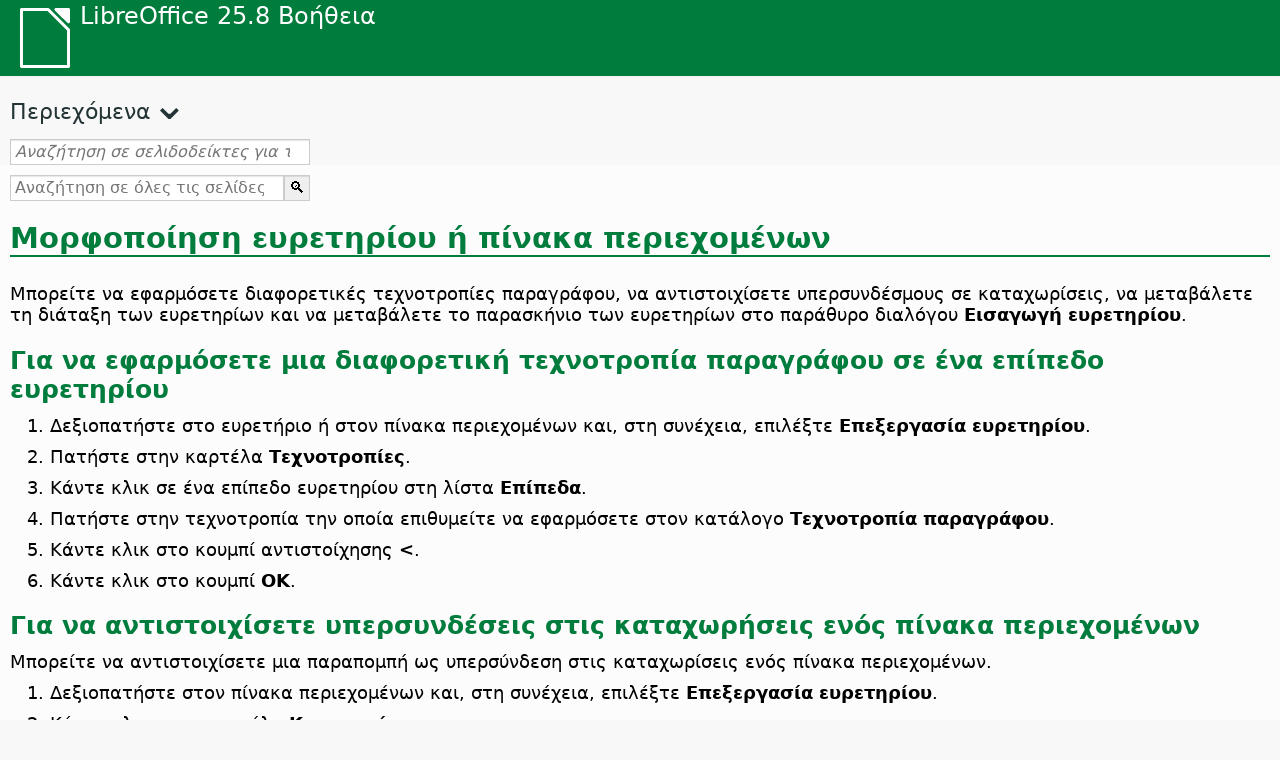

--- FILE ---
content_type: text/html
request_url: https://help.libreoffice.org/latest/el/text/swriter/guide/indices_form.html
body_size: 3662
content:
<!DOCTYPE html>
<html lang="el" dir="ltr">
<head>
<base href="../../../../">
<meta http-equiv="Content-Type" content="text/html; charset=utf-8">
<meta http-equiv="Content-Security-Policy" content="script-src 'self' 'unsafe-inline' 'unsafe-eval' piwik.documentfoundation.org">
<title>Μορφοποίηση ευρετηρίου ή πίνακα περιεχομένων</title>
<link rel="shortcut icon" href="media/navigation/favicon.ico">
<link type="text/css" href="normalize.css" rel="Stylesheet">
<link type="text/css" href="prism.css" rel="Stylesheet">
<link type="text/css" href="default.css" rel="Stylesheet">
<script type="text/javascript" src="polyfills.js"></script><script type="text/javascript" src="languages.js"></script><script type="text/javascript" src="el/langnames.js"></script><script type="text/javascript" src="flexsearch.debug.js"></script><script type="text/javascript" src="prism.js"></script><script type="text/javascript" src="help2.js" defer></script><script type="text/javascript" src="tdf_matomo.js" defer></script><script type="text/javascript" src="a11y-toggle.js" defer></script><script type="text/javascript" src="paginathing.js" defer></script><script type="text/javascript" src="el/bookmarks.js" defer></script><script type="text/javascript" src="el/contents.js" defer></script><script type="text/javascript" src="help.js" defer></script><meta name="viewport" content="width=device-width,initial-scale=1">
</head>
<body>
<header id="TopLeftHeader"><a class="symbol" href="el/text/shared/05/new_help.html"><div></div></a><a class="logo" href="el/text/shared/05/new_help.html"><p dir="auto">LibreOffice 25.8 Βοήθεια</p></a><div class="dropdowns">
<div class="modules">
<button type="button" data-a11y-toggle="modules-nav" id="modules" aria-haspopup="true" aria-expanded="false" aria-controls="modules-nav">Άρθρωμα</button><nav id="modules-nav" hidden=""></nav>
</div>
<div class="lang">
<button type="button" data-a11y-toggle="langs-nav" id="langs" aria-haspopup="true" aria-expanded="false" aria-controls="modules-nav">Γλώσσα</button><nav id="langs-nav" hidden=""></nav>
</div>
</div></header><aside class="leftside"><input id="accordion-1" name="accordion-menu" type="checkbox"><label for="accordion-1" dir="auto">Περιεχόμενα</label><div id="Contents" class="contents-treeview"></div></aside><div id="SearchFrame"><div id="Bookmarks">
<input id="search-bar" type="search" class="search" placeholder="Αναζήτηση σε σελιδοδείκτες για την επιλεγμένη ενότητα" dir="auto"><div class="nav-container" tabindex="0"><nav class="index" dir="auto"></nav></div>
</div></div>
<div id="DisplayArea" itemprop="softwareHelp" itemscope="true" itemtype="http://schema.org/SoftwareApplication">
<noscript><div id="WarnJS"><h1 dir="auto">Ενεργοποιήστε τη JavaScript στον περιηγητή για να εμφανίσετε τις σελίδες βοήθειας LibreOffice.</h1></div></noscript>
<div class="xapian-omega-search"><form name="P" method="get" action="/25.8/el/search" target="_top">
<input id="omega-autofocus" type="search" name="P" placeholder="Αναζήτηση σε όλες τις σελίδες βοήθειας" dir="auto"><input type="submit" class="xapian-omega-search-button" value="🔍">
</form></div>
<meta itemprop="applicationCategory" content="BusinessApplication">
<meta itemprop="applicationSuite" content="LibreOffice">
<meta itemprop="name" content="LibreOffice">
<meta itemprop="operatingsystem" content="Windows, Linux, MacOS">
<meta itemprop="author.name" content="The LibreOffice Documentation Team">
<meta itemprop="publisher.name" content="The Document Foundation">
<meta itemprop="softwareVersion" content="25.8">
<meta itemprop="inLanguage" content="el">
<meta itemprop="datePublished" content="2020">
<meta itemprop="headline" content="Μορφοποίηση ευρετηρίου ή πίνακα περιεχομένων">
<meta itemprop="license" content="https://www.libreoffice.org/download/license/">
<meta itemprop="image" content="media/navigation/libo-symbol-white.svg">
<a id="bm_id3155855"></a><meta itemprop="keywords" content="ευρετήρια, μορφοποίηση">
<meta itemprop="keywords" content="επεξεργασία, μορφοποίηση ευρετηρίου">
<meta itemprop="keywords" content="πίνακες περιεχομένων, μορφοποίηση">
<meta itemprop="keywords" content="καταχωρήσεις, σε πίνακες περιεχομένων, ως υπερσυνδέσεις">
<meta itemprop="keywords" content="πίνακες περιεχομένων, υπερσυνδέσεις ως καταχωρήσεις">
<meta itemprop="keywords" content="υπερσυνδέσεις, σε πίνακες περιεχομένων και ευρετήρια">
<meta itemprop="keywords" content="μορφοποίηση, ευρετηρίων και πινάκων περιεχομένων">
<h1 id="hd_id3155855" dir="auto">
<a id="indices_form"></a>Μορφοποίηση ευρετηρίου ή πίνακα περιεχομένων</h1>
      <p id="par_id3154259" class="paragraph" dir="auto">Μπορείτε να εφαρμόσετε διαφορετικές τεχνοτροπίες παραγράφου, να αντιστοιχίσετε υπερσυνδέσμους σε καταχωρίσεις, να μεταβάλετε τη διάταξη των ευρετηρίων και να μεταβάλετε το παρασκήνιο των ευρετηρίων στο παράθυρο διαλόγου <span class="emph">Εισαγωγή ευρετηρίου</span>.</p>
      <h2 id="hd_id3155888" dir="auto">Για να εφαρμόσετε μια διαφορετική τεχνοτροπία παραγράφου σε ένα επίπεδο ευρετηρίου</h2>
      <ol itemprop="HowTo" itemscope="true" itemtype="http://schema.org/HowToSection" dir="auto">
         <li itemprop="itemListElement" itemscope="true" itemtype="http://schema.org/HowToStep" dir="auto">
            <p id="par_id3147110" class="listitem" dir="auto">Δεξιοπατήστε στο ευρετήριο ή στον πίνακα περιεχομένων και, στη συνέχεια, επιλέξτε <span class="menuitem">Επεξεργασία ευρετηρίου</span>.</p>
         </li>
         <li itemprop="itemListElement" itemscope="true" itemtype="http://schema.org/HowToStep" dir="auto">
            <p id="par_id3147135" class="listitem" dir="auto">Πατήστε στην καρτέλα <span class="emph">Τεχνοτροπίες</span>.</p>
         </li>
         <li itemprop="itemListElement" itemscope="true" itemtype="http://schema.org/HowToStep" dir="auto">
            <p id="par_id3150229" class="listitem" dir="auto">Κάντε κλικ σε ένα επίπεδο ευρετηρίου στη λίστα <span class="emph">Επίπεδα</span>.</p>
         </li>
         <li itemprop="itemListElement" itemscope="true" itemtype="http://schema.org/HowToStep" dir="auto">
            <p id="par_id3150934" class="listitem" dir="auto">Πατήστε στην τεχνοτροπία την οποία επιθυμείτε να εφαρμόσετε στον κατάλογο <span class="emph">Τεχνοτροπία παραγράφου</span>.</p>
         </li>
         <li itemprop="itemListElement" itemscope="true" itemtype="http://schema.org/HowToStep" dir="auto">
            <p id="par_id3150960" class="listitem" dir="auto">Κάντε κλικ στο κουμπί αντιστοίχησης <span class="emph">&lt;</span>.</p>
         </li>
         <li itemprop="itemListElement" itemscope="true" itemtype="http://schema.org/HowToStep" dir="auto">
            <p id="par_id3150516" class="listitem" dir="auto">Κάντε κλικ στο κουμπί <span class="emph">OK</span>.</p>
         </li>
      </ol>
      <h2 id="hd_id3146878" dir="auto">Για να αντιστοιχίσετε υπερσυνδέσεις στις καταχωρήσεις ενός πίνακα περιεχομένων</h2>
      <p id="par_id3146890" class="paragraph" dir="auto">Μπορείτε να αντιστοιχίσετε μια παραπομπή ως υπερσύνδεση στις καταχωρίσεις ενός πίνακα περιεχομένων.</p>
      <ol itemprop="HowTo" itemscope="true" itemtype="http://schema.org/HowToSection" dir="auto">
         <li itemprop="itemListElement" itemscope="true" itemtype="http://schema.org/HowToStep" dir="auto">
            <p id="par_id3150712" class="listitem" dir="auto">Δεξιοπατήστε στον πίνακα περιεχομένων και, στη συνέχεια, επιλέξτε <span class="menuitem">Επεξεργασία ευρετηρίου</span>.</p>
         </li>
         <li itemprop="itemListElement" itemscope="true" itemtype="http://schema.org/HowToStep" dir="auto">
            <p id="par_id3150738" class="listitem" dir="auto">Κάντε κλικ στην καρτέλα <span class="emph">Καταχωρίσεις</span>.</p>
         </li>
         <li itemprop="itemListElement" itemscope="true" itemtype="http://schema.org/HowToStep" dir="auto">
            <p id="par_id3148399" class="listitem" dir="auto">Στον κατάλογο <span class="menuitem">Επίπεδο</span> πατήστε στο επίπεδο ευρετηρίου για το οποίο θέλετε να εκχωρήσετε υπερσυνδέσμους.</p>
         </li>
         <li itemprop="itemListElement" itemscope="true" itemtype="http://schema.org/HowToStep" dir="auto">
            <p id="par_id3148424" class="listitem" dir="auto">Στην περιοχή <span class="menuitem">Δομή</span>, πατήστε στο πλαίσιο μπροστά από το <span class="menuitem">N#</span> και, στη συνέχεια, πατήστε <span class="menuitem">Υπερσύνδεσμος</span>.</p>
         </li>
         <li itemprop="itemListElement" itemscope="true" itemtype="http://schema.org/HowToStep" dir="auto">
            <p id="par_id3153171" class="listitem" dir="auto">Κάντε κλικ στο πεδίο μπροστά από το <span class="emph">F</span>, και ύστερα κάντε κλικ στην <span class="emph">Υπερσύνδεση</span>.</p>
         </li>
         <li itemprop="itemListElement" itemscope="true" itemtype="http://schema.org/HowToStep" dir="auto">
            <p id="par_id3147060" class="listitem" dir="auto">Επαναλάβετε για κάθε επίπεδο ευρετηρίου που πρέπει να χρησιμοποιεί υπερσύνδεσμο ή πατήστε στο πλήκτρο <span class="menuitem">Όλα</span> για να εφαρμόσετε τη μορφοποίηση σε όλα τα επίπεδα.</p>
         </li>
      </ol>
      <a id="relatedtopics"></a><div class="relatedtopics">
<p class="related" itemprop="mentions" dir="auto"><a id="related"></a><span class="emph">Σχετικά θέματα</span></p>
<div class="relatedbody" itemprop="mentions">
      <div class="embedded"><p class="embedded" dir="auto"><a target="_top" href="el/text/swriter/guide/indices_toc.html">Δημιουργία πίνακα περιεχομένων</a></p></div>
      <div class="embedded"><p class="embedded" dir="auto"><a target="_top" href="el/text/swriter/guide/indices_enter.html">Καθορισμός καταχωρίσεων ευρετηρίων ή πινάκων περιεχομένων</a></p></div>
      <div class="embedded"><p class="embedded" dir="auto"><a target="_top" href="el/text/swriter/guide/indices_edit.html">Ενημέρωση, επεξεργασία και διαγραφή ευρετηρίων και πινάκων περιεχομένων</a></p></div>
      <div class="embedded"><p class="embedded" dir="auto"><a target="_top" href="el/text/swriter/guide/indices_delete.html">Επεξεργασία ή διαγραφή καταχωρίσεων ευρετηρίου και πίνακα</a></p></div>
      <div class="embedded"><p class="embedded" dir="auto"><a target="_top" href="el/text/swriter/guide/indices_index.html">Δημιουργία αλφαβητικών ευρετηρίων</a></p></div>
      <div class="embedded"><p class="embedded" dir="auto"><a target="_top" href="el/text/swriter/guide/indices_userdef.html">Ευρετήρια χρήστη</a></p></div>
      <div class="embedded"><p class="embedded" dir="auto"><a target="_top" href="el/text/swriter/guide/indices_literature.html">Δημιουργία βιβλιογραφίας</a></p></div>
      <div class="embedded"><p class="embedded" dir="auto"><a target="_top" href="el/text/swriter/guide/indices_multidoc.html">Ευρετήρια για πολλαπλά έγγραφα</a></p></div>
      </div>
</div>
   </div>
<div id="DonationFrame"><div class="donation"><p dir="auto"><a href="https://www.libreoffice.org/donate/?pk_campaign=help" target="_blank">Παρακαλούμε, υποστηρίξτε μας!</a></p></div></div>
<footer><h2 style="text-align: center;"><a href="https://books.libreoffice.org" target="_blank">Βιβλία του LibreOffice</a></h2>
<div class="noteicon" dir="auto" style="display:flex;justify-content:center;flex-wrap:wrap;row-gap:15px;">
<img src="media/navigation/libo-writer.svg" alt="Writer Icon" style="width:60px;height:60px;"><img src="media/navigation/libo-calc.svg" alt="Calc Icon" style="width:60px;height:60px;"><img src="media/navigation/libo-impress.svg" alt="Impress Icon" style="width:60px;height:60px;"><img src="media/navigation/libo-draw.svg" alt="Draw Icon" style="width:60px;height:60px;"><img src="media/navigation/libo-base.svg" alt="Base Icon" style="width:60px;height:60px;"><img src="media/navigation/libo-math.svg" alt="Math Icon" style="width:60px;height:60px;"><img src="media/navigation/libo-symbol-black.svg" alt="Getting Started Icon" style="width:60px;height:60px;">
</div>
<p itemscope="true" itemtype="http://schema.org/Organization" dir="auto"><meta itemprop="name" content="The Document Foundation"><meta itemprop="legalName" content="The Document Foundation"><meta itemprop="alternateName" content="TDF"><meta itemprop="publishingPrinciples" content="https://www.libreoffice.org/imprint"><a href="https://www.libreoffice.org/imprint" target="_blank">Impressum (Legal Info)</a> | <a href="https://www.libreoffice.org/privacy" target="_blank">Privacy Policy</a> | <a href="https://www.documentfoundation.org/statutes.pdf" target="_blank">Statutes (non-binding English translation)</a> - <a href="https://www.documentfoundation.org/satzung.pdf" target="_blank">Satzung (binding German version)</a> | Copyright information: Unless otherwise specified, all text and images on this website are licensed under the <a href="https://www.libreoffice.org/download/license/" target="_blank">Mozilla Public License v2.0</a>. “LibreOffice” and “The Document Foundation” are registered trademarks of their corresponding registered owners or are in actual use as trademarks in one or more countries. Their respective logos and icons are also subject to international copyright laws. Use thereof is explained in our <a href="https://wiki.documentfoundation.org/TradeMark_Policy" target="_blank">trademark policy</a>. LibreOffice was based on OpenOffice.org.</p>
<div id="DEBUG" class="debug">
<h3 class="bug">Help content debug info:</h3>
<p dir="auto">This page is: <a href="https://opengrok.libreoffice.org/xref/help/source/text/swriter/guide/indices_form.xhp" target="_blank">/text/swriter/guide/indices_form.xhp</a></p>
<p dir="auto">Title is: Μορφοποίηση ευρετηρίου ή πίνακα περιεχομένων</p>
<p id="bm_module" dir="auto"></p>
<p id="bm_system" dir="auto"></p>
<p id="bm_HID" dir="auto"></p>
</div></footer>
</body>
</html>


--- FILE ---
content_type: application/javascript
request_url: https://help.libreoffice.org/latest/el/langnames.js
body_size: 599
content:
var languageNames = {
"en-US": "Αγγλικά (USA)",
"sq": "Αλβανικά",
"am": "Αμχαρικά",
"ar": "Αραβικά",
"ast": "Αστουριανά",
"bn": "Βεγγαλικά",
"bn-IN": "Βεγγαλικά (Ινδία)",
"bs": "Βοσνιακά",
"bg": "Βουλγαρικά",
"ca": "Καταλανικά",
"ca-valencia": "Καταλανικά (Βαλένθιας)",
"zh-CN": "Κινέζικα (απλοποιημένα)",
"zh-TW": "Κινέζικα (παραδοσιακά)",
"hr": "Κροατικά",
"cs": "Τσέχικα",
"da": "Δανικά",
"nl": "Ολλανδικά",
"dz": "Ντζόνγκα",
"en-GB": "Αγγλικά (Ενωμένο Βασίλειο)",
"en-ZA": "Αγγλικά (Νότια Αφρική)",
"eo": "Εσπεράντο",
"et": "Εσθονικά",
"eu": "Βασκικά",
"fi": "Φιλανδικά",
"fr": "Γαλλικά",
"gl": "Γαλικικά",
"ka": "Γεωργιανά",
"de": "Γερμανικά",
"el": "Ελληνικά",
"gu": "Γκουζαράτι",
"he": "Εβραϊκά",
"hi": "Χίντι",
"hu": "Ουγγρικά",
"id": "Ινδονησιακά",
"is": "Ισλανδικά",
"it": "Ιταλικά",
"ja": "Ιαπωνικά",
"km": "Χμερ",
"ko": "Κορεατικά",
"lo": "Λαοϊκά",
"lv": "Λετονικά",
"lt": "Λιθουανικά",
"mk": "Μακεδονικά",
"ne": "Νεπαλικά",
"nn": "Νορβηγικά Nynorsk",
"nb": "Νορβηγικά Bokmål",
"om": "Ορόμο",
"pl": "Πολωνικά",
"pt": "Πορτογαλικά",
"pt-BR": "Πορτογαλικά (ΒΡαζιλίας)",
"ro": "Ρουμάνικα",
"ru": "Ρωσικά",
"sid": "Σιντάμα",
"si": "Σινχάλα",
"sk": "Σλοβάκικα",
"sl": "Σλοβένικα",
"dsb": "Σορβικά (Κάτω)",
"hsb": "Σορβικά (Άνω)",
"es": "Ισπανικά",
"sv": "Σουηδικά",
"tg": "Τατζίκικα",
"ta": "Ταμίλ",
"bo": "Θιβετιανά",
"tl": "Tagalog",
"tr": "Τουρκικά",
"ug": "Ουιγκουρικά",
"uk": "Ουκρανικά",
"vi": "Βιετναμικά",
};


--- FILE ---
content_type: application/javascript
request_url: https://help.libreoffice.org/latest/el/contents.js
body_size: 20651
content:
document.getElementById("Contents").innerHTML='\
    <ul><li><input type="checkbox" id="02"><label for="02">Έγγραφα κειμένου (Writer)</label><ul>\
    <li><input type="checkbox" id="0201"><label for="0201">Γενικές πληροφορίες και χρήση διεπαφής χρήστη</label><ul>\
    <li><a target="_top" href="el/text/swriter/main0000.html?DbPAR=WRITER">Καλωσορίσατε στη Βοήθεια για το LibreOffice Writer</a></li>\
    <li><a target="_top" href="el/text/swriter/main0503.html?DbPAR=WRITER">Χαρακτηριστικά του LibreOffice Writer</a></li>\
    <li><a target="_top" href="el/text/swriter/guide/main.html?DbPAR=WRITER">Οδηγίες για τη χρήση του LibreOffice Writer</a></li>\
    <li><a target="_top" href="el/text/swriter/guide/resize_navigator.html?DbPAR=WRITER">Προσάρτηση και αλλαγή μεγέθους παραθύρων</a></li>\
    <li><a target="_top" href="el/text/swriter/04/01020000.html?DbPAR=WRITER">Πλήκτρα συντόμευσης για το LibreOffice Writer</a></li>\
    <li><a target="_top" href="el/text/swriter/guide/words_count.html?DbPAR=WRITER">Καταμέτρηση λέξεων</a></li>\
    <li><a target="_top" href="el/text/swriter/guide/keyboard.html?DbPAR=WRITER">Χρήση συντομεύσεων πληκτρολογίου (Προσιτότητα στο LibreOffice Writer)</a></li>\
    </ul></li>\
    <li><input type="checkbox" id="0202"><label for="0202">Εντολές και μενού αναφοράς</label><ul>\
    <li><input type="checkbox" id="020201"><label for="020201">Μενού</label><ul>\
    <li><a target="_top" href="el/text/swriter/main0100.html?DbPAR=WRITER">Μενού</a></li>\
    <li><a target="_top" href="el/text/shared/menu/PickList.html?DbPAR=WRITER">Μενού Αρχείο</a></li>\
    <li><a target="_top" href="el/text/shared/main_edit.html?DbPAR=WRITER">Edit</a></li>\
    <li><a target="_top" href="el/text/shared/main0103.html?DbPAR=WRITER">View</a></li>\
    <li><a target="_top" href="el/text/shared/main0104.html?DbPAR=WRITER">Insert</a></li>\
    <li><a target="_top" href="el/text/shared/main_format.html?DbPAR=WRITER">Format</a></li>\
    <li><a target="_top" href="el/text/shared/menu/style_menu.html?DbPAR=WRITER">Τεχνοτροπίες (μενού)</a></li>\
    <li><a target="_top" href="el/text/swriter/main0110.html?DbPAR=WRITER">Πίνακας</a></li>\
    <li><a target="_top" href="el/text/swriter/main0120.html?DbPAR=WRITER">Μενού φόρμας</a></li>\
    <li><a target="_top" href="el/text/shared/main_tools.html?DbPAR=WRITER">Μενού κύριων εργαλείων</a></li>\
    <li><a target="_top" href="el/text/shared/main0107.html?DbPAR=WRITER">Window</a></li>\
    <li><a target="_top" href="el/text/shared/main0108.html?DbPAR=WRITER">Βοήθεια</a></li>\
      </ul></li>\
    <li><input type="checkbox" id="020202"><label for="020202">Γραμμές εργαλείων</label><ul>\
    <li><a target="_top" href="el/text/swriter/main0200.html?DbPAR=WRITER">Γραμμές εργαλείων</a></li>\
    <li><a target="_top" href="el/text/swriter/main0206.html?DbPAR=WRITER">Γραμμή εργαλείων Κουκίδες και αρίθμηση</a></li>\
    <li><a target="_top" href="el/text/shared/01/classificationbar.html?DbPAR=WRITER">Γραμμή ταξινόμησης</a></li>\
    <li><a target="_top" href="el/text/simpress/main0210.html?DbPAR=WRITER">Γραμμή σχεδίασης</a></li>\
    <li><a target="_top" href="el/text/swriter/main0205.html?DbPAR=WRITER">Γραμμή ιδιοτήτων αντικειμένου σχεδίασης</a></li>\
    <li><a target="_top" href="el/text/shared/02/find_toolbar.html?DbPAR=WRITER">Γραμμή αναζήτησης</a></li>\
    <li><a target="_top" href="el/text/shared/02/fontwork_toolbar.html?DbPAR=WRITER">Fontwork</a></li>\
    <li><a target="_top" href="el/text/shared/02/01170000.html?DbPAR=WRITER">Στοιχεία ελέγχου φόρμας</a></li>\
    <li><a target="_top" href="el/text/shared/main0226.html?DbPAR=WRITER">Γραμμή εργαλείων σχεδιασμού φόρμας</a></li>\
    <li><a target="_top" href="el/text/shared/main0213.html?DbPAR=WRITER">Γραμμή πλοήγησης φόρμας</a></li>\
    <li><a target="_top" href="el/text/swriter/main0202.html?DbPAR=WRITER">Γραμμή μορφοποίησης</a></li>\
    <li><a target="_top" href="el/text/swriter/main0214.html?DbPAR=WRITER">Γραμμή τύπου</a></li>\
    <li><a target="_top" href="el/text/swriter/main0215.html?DbPAR=WRITER">Γραμμή πλαισίου</a></li>\
    <li><a target="_top" href="el/text/swriter/main0203.html?DbPAR=WRITER">Εργαλειοθήκη εικόνας</a></li>\
    <li><a target="_top" href="el/text/swriter/02/18010000.html?DbPAR=WRITER">Εισαγωγή</a></li>\
    <li><a target="_top" href="el/text/swriter/librelogo/LibreLogo.html?DbPAR=WRITER">Γραμμή εργαλείων LibreLogo</a></li>\
    <li><a target="_top" href="el/text/swriter/mailmergetoolbar.html?DbPAR=WRITER">Γραμμή εργαλείων συγχώνευσης αλληλογραφίας</a></li>\
    <li><a target="_top" href="el/text/swriter/main0216.html?DbPAR=WRITER">Γραμμή αντικειμένων OLE</a></li>\
    <li><a target="_top" href="el/text/swriter/main0210.html?DbPAR=WRITER">Γραμμή προεπισκόπησης εκτύπωσης (Writer)</a></li>\
    <li><a target="_top" href="el/text/shared/main0214.html?DbPAR=WRITER">Γραμμή σχεδίασης ερωτημάτων</a></li>\
    <li><a target="_top" href="el/text/swriter/main0213.html?DbPAR=WRITER">Χάρακες</a></li>\
    <li><a target="_top" href="el/text/shared/main0201.html?DbPAR=WRITER">Βασική γραμμή εργαλείων</a></li>\
    <li><a target="_top" href="el/text/swriter/main0208.html?DbPAR=WRITER">Γραμμή κατάστασης (Writer)</a></li>\
    <li><a target="_top" href="el/text/swriter/main0204.html?DbPAR=WRITER">Γραμμή πίνακα</a></li>\
    <li><a target="_top" href="el/text/shared/main0212.html?DbPAR=WRITER">Γραμμή δεδομένων πίνακα</a></li>\
    <li><a target="_top" href="el/text/swriter/main0220.html?DbPAR=WRITER">Γραμμή αντικειμένου κειμένου</a></li>\
    <li><a target="_top" href="el/text/swriter/track_changes_toolbar.html?DbPAR=WRITER">Γραμμή εργαλείων παρακολούθησης αλλαγών</a></li>\
      </ul></li>\
    </ul></li>\
    <li><input type="checkbox" id="0210"><label for="0210">Περιήγηση εγγράφων κειμένου</label><ul>\
    <li><a target="_top" href="el/text/swriter/guide/text_nav_keyb.html?DbPAR=WRITER">Περιήγηση και επιλογή με το πληκτρολόγιο</a></li>\
    <li><a target="_top" href="el/text/swriter/guide/dragdroptext.html?DbPAR=WRITER">Μετακίνηση και αντιγραφή κειμένου σε έγγραφα</a></li>\
    <li><a target="_top" href="el/text/swriter/guide/arrange_chapters.html?DbPAR=WRITER">Αναδιάταξη ενός εγγράφου με χρήση του περιηγητή</a></li>\
    <li><a target="_top" href="el/text/swriter/guide/hyperlinks.html?DbPAR=WRITER">Εισαγωγή υπερσυνδέσμων με τον περιηγητή</a></li>\
    <li><a target="_top" href="el/text/swriter/guide/navigator.html?DbPAR=WRITER">Περιήγηση για έγγραφα κειμένου</a></li>\
    <li><a target="_top" href="el/text/swriter/guide/text_direct_cursor.html?DbPAR=WRITER">Χρήση του άμεσου δρομέα</a></li>\
    </ul></li>\
    <li><input type="checkbox" id="0212"><label for="0212">Μορφοποίηση σε έγγραφα κειμένου</label><ul>\
    <li><a target="_top" href="el/text/swriter/guide/pageorientation.html?DbPAR=WRITER">Αλλαγή προσανατολισμού σελίδας (Οριζόντια ή Κατακόρυφη)</a></li>\
    <li><a target="_top" href="el/text/swriter/guide/text_capital.html?DbPAR=WRITER">Εναλλαγή πεζών / κεφαλαίων</a></li>\
    <li><a target="_top" href="el/text/swriter/guide/hidden_text.html?DbPAR=WRITER">Απόκρυψη κειμένου</a></li>\
    <li><a target="_top" href="el/text/swriter/guide/header_pagestyles.html?DbPAR=WRITER">Καθορισμός διαφορετικών κεφαλίδων και υποσέλιδων</a></li>\
    <li><a target="_top" href="el/text/swriter/guide/header_with_chapter.html?DbPAR=WRITER">Εισαγωγή ονόματος και αρίθμησης κεφαλαίου σε κεφαλίδα ή υποσέλιδο</a></li>\
    <li><a target="_top" href="el/text/swriter/guide/shortcut_writing.html?DbPAR=WRITER">Εφαρμογή μορφοποίησης κειμένου κατά την πληκτρολόγηση</a></li>\
    <li><a target="_top" href="el/text/swriter/guide/reset_format.html?DbPAR=WRITER">Επαναφορά ιδιοτήτων γραμματοσειράς</a></li>\
    <li><a target="_top" href="el/text/swriter/guide/stylist_fillformat.html?DbPAR=WRITER">Εφαρμογή τεχνοτροπιών με τη λειτουργία μορφοποίησης γεμίσματος</a></li>\
    <li><a target="_top" href="el/text/swriter/guide/wrap.html?DbPAR=WRITER">Αναδίπλωση κειμένου γύρω από αντικείμενα</a></li>\
    <li><a target="_top" href="el/text/swriter/guide/text_centervert.html?DbPAR=WRITER">Χρήση πλαισίου για στοίχιση του κειμένου στο κέντρο της σελίδας</a></li>\
    <li><a target="_top" href="el/text/swriter/guide/text_emphasize.html?DbPAR=WRITER">Έμφαση σε κείμενο</a></li>\
    <li><a target="_top" href="el/text/swriter/guide/text_rotate.html?DbPAR=WRITER">Περιστροφή κειμένου</a></li>\
    <li><a target="_top" href="el/text/swriter/guide/page_break.html?DbPAR=WRITER">Εισαγωγή και διαγραφή αλλαγών σελίδας</a></li>\
    <li><a target="_top" href="el/text/swriter/guide/pagestyles.html?DbPAR=WRITER">Δημιουργία και εφαρμογή τεχνοτροπιών σελίδας</a></li>\
    <li><a target="_top" href="el/text/swriter/guide/subscript.html?DbPAR=WRITER">Μετατροπή κειμένου σε εκθέτη ή δείκτη</a></li>\
    </ul></li>\
    <li><input type="checkbox" id="021201"><label for="021201">Πρότυπα και τεχνοτροπίες</label><ul>\
    <li><a target="_top" href="el/text/swriter/guide/templates_styles.html?DbPAR=WRITER">Πρότυπα και τεχνοτροπίες</a></li>\
    <li><a target="_top" href="el/text/swriter/guide/even_odd_sdw.html?DbPAR=WRITER">Εναλλασσόμενες τεχνοτροπίες σελίδας σε περιττές και άρτιες σελίδες</a></li>\
    <li><a target="_top" href="el/text/swriter/guide/change_header.html?DbPAR=WRITER">Δημιουργία τεχνοτροπίας σελίδας με βάση την τρέχουσα σελίδα</a></li>\
    <li><a target="_top" href="el/text/swriter/guide/load_styles.html?DbPAR=WRITER">Χρήση τεχνοτροπιών από διαφορετικό έγγραφο ή πρότυπο</a></li>\
    <li><a target="_top" href="el/text/swriter/guide/stylist_fromselect.html?DbPAR=WRITER">Δημιουργία νέων τεχνοτροπιών από επιλογές</a></li>\
    <li><a target="_top" href="el/text/swriter/guide/stylist_update.html?DbPAR=WRITER">Ενημέρωση τεχνοτροπιών από επιλογές</a></li>\
    <li><a target="_top" href="el/text/swriter/guide/spotlight_styles.html?DbPAR=WRITER">Τεχνοτροπίες χρωμοδείκτη (Spotlight)</a></li>\
    <li><a target="_top" href="el/text/shared/guide/standard_template.html?DbPAR=WRITER">Δημιουργία και αλλαγή προεπιλεγμένων και προσαρμοσμένων προτύπων</a></li>\
    <li><a target="_top" href="el/text/shared/guide/template_manager.html?DbPAR=WRITER">Διαχείριση προτύπων</a></li>\
    </ul></li>\
    <li><input type="checkbox" id="0204"><label for="0204">Γραφικά σε έγγραφα κειμένου</label><ul>\
    <li><a target="_top" href="el/text/swriter/guide/insert_graphic.html?DbPAR=WRITER">Εισαγωγή γραφικών αντικειμένων</a></li>\
    <li><a target="_top" href="el/text/swriter/guide/insert_graphic_dialog.html?DbPAR=WRITER">Εισαγωγή γραφικού αντικειμένου από αρχείο</a></li>\
    <li><a target="_top" href="el/text/shared/guide/gallery_insert.html?DbPAR=WRITER">Εισαγωγή αντικειμένων από τη Συλλογή</a></li>\
    <li><a target="_top" href="el/text/swriter/guide/insert_graphic_scan.html?DbPAR=WRITER">Εισαγωγή εικόνας με χρήση σαρωτή</a></li>\
    <li><a target="_top" href="el/text/swriter/guide/insert_graphic_fromchart.html?DbPAR=WRITER">Εισαγωγή διαγράμματος του Calc σε έγγραφο κειμένου</a></li>\
    <li><a target="_top" href="el/text/swriter/guide/insert_graphic_fromdraw.html?DbPAR=WRITER">Εισαγωγή γραφικών αντικειμένων από το LibreOffice Draw ή το Impress</a></li>\
    </ul></li>\
    <li><input type="checkbox" id="0205"><label for="0205">Πίνακες σε έγγραφα κειμένου</label><ul>\
    <li><a target="_top" href="el/text/swriter/guide/number_date_conv.html?DbPAR=WRITER">Ενεργοποίηση ή απενεργοποίηση της αναγνώρισης αριθμών σε πίνακες</a></li>\
    <li><a target="_top" href="el/text/swriter/guide/tablemode.html?DbPAR=WRITER">Τροποποίηση γραμμών και στηλών με χρήση του πληκτρολογίου</a></li>\
    <li><a target="_top" href="el/text/swriter/guide/table_delete.html?DbPAR=WRITER">Διαγραφή πινάκων ή των περιεχομένων πίνακα</a></li>\
    <li><a target="_top" href="el/text/swriter/guide/table_insert.html?DbPAR=WRITER">Εισαγωγή πινάκων</a></li>\
    <li><a target="_top" href="el/text/swriter/guide/table_repeat_multiple_headers.html?DbPAR=WRITER">Επανάληψη κεφαλίδας πίνακα σε νέα σελίδα</a></li>\
    <li><a target="_top" href="el/text/swriter/guide/table_sizing.html?DbPAR=WRITER">Αλλαγή μεγέθους γραμμών και στηλών σε πίνακα κειμένου</a></li>\
    </ul></li>\
    <li><input type="checkbox" id="0206"><label for="0206">Αντικείμενα σε έγγραφα κειμένου</label><ul>\
    <li><a target="_top" href="el/text/swriter/guide/anchor_object.html?DbPAR=WRITER">Τοποθέτηση αντικειμένων</a></li>\
    <li><a target="_top" href="el/text/swriter/guide/wrap.html?DbPAR=WRITER">Αναδίπλωση κειμένου γύρω από αντικείμενα</a></li>\
    </ul></li>\
    <li><input type="checkbox" id="0207"><label for="0207">Ενότητες και πλαίσια σε έγγραφα κειμένου</label><ul>\
    <li><a target="_top" href="el/text/swriter/guide/sections.html?DbPAR=WRITER">Χρήση ενοτήτων</a></li>\
    <li><a target="_top" href="el/text/swriter/guide/text_frame.html?DbPAR=WRITER">Εισαγωγή, επεξεργασία και πλαίσια σύνδεσης</a></li>\
    <li><a target="_top" href="el/text/swriter/guide/section_edit.html?DbPAR=WRITER">Επεξεργασία ενοτήτων</a></li>\
    <li><a target="_top" href="el/text/swriter/guide/section_insert.html?DbPAR=WRITER">Εισαγωγή ενοτήτων</a></li>\
    </ul></li>\
    <li><input type="checkbox" id="0208"><label for="0208">Πίνακες περιεχομένων και ευρετήρια</label><ul>\
    <li><a target="_top" href="el/text/swriter/guide/chapter_numbering.html?DbPAR=WRITER">Αρίθμηση για επικεφαλίδες</a></li>\
    <li><a target="_top" href="el/text/swriter/guide/indices_userdef.html?DbPAR=WRITER">Ευρετήρια ορισμένα από το χρήστη</a></li>\
    <li><a target="_top" href="el/text/swriter/guide/indices_toc.html?DbPAR=WRITER">Δημιουργία πίνακα περιεχομένων</a></li>\
    <li><a target="_top" href="el/text/swriter/guide/indices_index.html?DbPAR=WRITER">Δημιουργία αλφαβητικών ευρετηρίων</a></li>\
    <li><a target="_top" href="el/text/swriter/guide/indices_multidoc.html?DbPAR=WRITER">Ευρετήρια για πολλαπλά έγγραφα</a></li>\
    <li><a target="_top" href="el/text/swriter/guide/indices_literature.html?DbPAR=WRITER">Δημιουργία βιβλιογραφίας</a></li>\
    <li><a target="_top" href="el/text/swriter/guide/indices_delete.html?DbPAR=WRITER">Επεξεργασία ή διαγραφή καταχωρίσεων ευρετηρίου και πίνακα</a></li>\
    <li><a target="_top" href="el/text/swriter/guide/indices_edit.html?DbPAR=WRITER">Ενημέρωση, επεξεργασία και διαγραφή ευρετηρίων και πινάκων περιεχομένων</a></li>\
    <li><a target="_top" href="el/text/swriter/guide/indices_enter.html?DbPAR=WRITER">Καθορισμός καταχωρίσεων ευρετηρίων ή πινάκων περιεχομένων</a></li>\
    <li><a target="_top" href="el/text/swriter/guide/indices_form.html?DbPAR=WRITER">Μορφοποίηση ευρετηρίου ή πίνακα περιεχομένων</a></li>\
    </ul></li>\
    <li><input type="checkbox" id="0209"><label for="0209">Πεδία σε έγγραφα κειμένου</label><ul>\
    <li><a target="_top" href="el/text/swriter/guide/fields.html?DbPAR=WRITER">Περί πεδίων</a></li>\
    <li><a target="_top" href="el/text/swriter/guide/fields_date.html?DbPAR=WRITER">Εισαγωγή πεδίου σταθερής ή μεταβλητής ημερομηνίας</a></li>\
    <li><a target="_top" href="el/text/swriter/guide/field_convert.html?DbPAR=WRITER">Μετατροπή πεδίων σε κείμενο</a></li>\
    <li><a target="_top" href="el/text/swriter/guide/contentcontrols.html?DbPAR=WRITER">Χρήση στοιχείων ελέγχου περιεχομένου στο LibreOffice Writer</a></li>\
    </ul></li>\
    <li><input type="checkbox" id="0211"><label for="0211">Υπολογισμοί σε έγγραφα κειμένου</label><ul>\
    <li><a target="_top" href="el/text/swriter/guide/calculate_multitable.html?DbPAR=WRITER">Υπολογισμός σε πίνακες</a></li>\
    <li><a target="_top" href="el/text/swriter/guide/calculate.html?DbPAR=WRITER">Υπολογισμοί σε έγγραφα κειμένου</a></li>\
    <li><a target="_top" href="el/text/swriter/guide/calculate_clipboard.html?DbPAR=WRITER">Υπολογισμός και επικόλληση του αποτελέσματος ενός τύπου σε έγγραφο κειμένου</a></li>\
    <li><a target="_top" href="el/text/swriter/guide/calculate_intable.html?DbPAR=WRITER">Υπολογισμός αθροισμάτων κελιών σε πίνακες</a></li>\
    <li><a target="_top" href="el/text/swriter/guide/calculate_intext.html?DbPAR=WRITER">Υπολογισμοί σύνθετων τύπων σε έγγραφα κειμένου.</a></li>\
    <li><a target="_top" href="el/text/swriter/guide/calculate_intext2.html?DbPAR=WRITER">Προβολή του αποτελέσματος ενός υπολογισμού πίνακα σε διαφορετικό πίνακα</a></li>\
    </ul></li>\
    <li><input type="checkbox" id="0213"><label for="0213">Ειδικά στοιχεία κειμένου</label><ul>\
    <li><a target="_top" href="el/text/swriter/guide/captions.html?DbPAR=WRITER">Χρήση υπομνημάτων</a></li>\
    <li><a target="_top" href="el/text/swriter/guide/conditional_text.html?DbPAR=WRITER">Κείμενο υπό συνθήκες</a></li>\
    <li><a target="_top" href="el/text/swriter/guide/conditional_text2.html?DbPAR=WRITER">Κείμενο υπό συνθήκες για καταμέτρηση σελίδων</a></li>\
    <li><a target="_top" href="el/text/swriter/guide/fields_date.html?DbPAR=WRITER">Εισαγωγή πεδίου σταθερής ή μεταβλητής ημερομηνίας</a></li>\
    <li><a target="_top" href="el/text/swriter/guide/fields_enter.html?DbPAR=WRITER">Προσθήκη πεδίων εισαγωγής</a></li>\
    <li><a target="_top" href="el/text/swriter/guide/footer_nextpage.html?DbPAR=WRITER">Εισαγωγή αριθμών σελίδας για συνεχόμενες σελίδες</a></li>\
    <li><a target="_top" href="el/text/swriter/guide/footer_pagenumber.html?DbPAR=WRITER">Εισαγωγή αριθμών σελίδας σε υποσέλιδα</a></li>\
    <li><a target="_top" href="el/text/swriter/guide/hidden_text.html?DbPAR=WRITER">Απόκρυψη κειμένου</a></li>\
    <li><a target="_top" href="el/text/swriter/guide/header_pagestyles.html?DbPAR=WRITER">Καθορισμός διαφορετικών κεφαλίδων και υποσέλιδων</a></li>\
    <li><a target="_top" href="el/text/swriter/guide/header_with_chapter.html?DbPAR=WRITER">Εισαγωγή ονόματος και αρίθμησης κεφαλαίου σε κεφαλίδα ή υποσέλιδο</a></li>\
    <li><a target="_top" href="el/text/swriter/guide/fields_userdata.html?DbPAR=WRITER">Ερωτήματα δεδομένων χρήστη σε πεδία ή συνθήκες</a></li>\
    <li><a target="_top" href="el/text/swriter/guide/footnote_usage.html?DbPAR=WRITER">Εισαγωγή και επεξεργασία υποσημειώσεων και σημειώσεων τέλους</a></li>\
    <li><a target="_top" href="el/text/swriter/guide/footnote_with_line.html?DbPAR=WRITER">Απόσταση μεταξύ υποσημειώσεων</a></li>\
    <li><a target="_top" href="el/text/swriter/guide/header_footer.html?DbPAR=WRITER">Περί κεφαλίδων και υποσέλιδων</a></li>\
    <li><a target="_top" href="el/text/swriter/guide/header_with_line.html?DbPAR=WRITER">Μορφοποίηση κεφαλίδων ή υποσέλιδων</a></li>\
    <li><a target="_top" href="el/text/swriter/guide/text_animation.html?DbPAR=WRITER">Κινούμενο κείμενο</a></li>\
    <li><a target="_top" href="el/text/swriter/guide/form_letters_main.html?DbPAR=WRITER">Δημιουργία εγκυκλίων επιστολών</a></li>\
    </ul></li>\
    <li><input type="checkbox" id="0214"><label for="0214">Αυτόματες λειτουργίες</label><ul>\
    <li><a target="_top" href="el/text/swriter/guide/autocorr_except.html?DbPAR=WRITER">Προσθήκη εξαιρέσεων στη λίστα της Αυτόματης διόρθωσης</a></li>\
    <li><a target="_top" href="el/text/swriter/guide/autotext.html?DbPAR=WRITER">Χρήση Αυτόματου ειμένου</a></li>\
    <li><a target="_top" href="el/text/swriter/guide/auto_numbering.html?DbPAR=WRITER">Δημιουργία αριθμημένων λιστών ή με κουκίδες κατά την πληκτρολόγηση</a></li>\
    <li><a target="_top" href="el/text/swriter/guide/auto_off.html?DbPAR=WRITER">Απενεργοποίηση αυτόματης διόρθωσης</a></li>\
    <li><a target="_top" href="el/text/swriter/guide/auto_spellcheck.html?DbPAR=WRITER">Αυτόματος ορθογραφικός έλεγχος</a></li>\
    <li><a target="_top" href="el/text/swriter/guide/number_date_conv.html?DbPAR=WRITER">Ενεργοποίηση ή απενεργοποίηση της αναγνώρισης αριθμών σε πίνακες</a></li>\
    <li><a target="_top" href="el/text/swriter/guide/using_hyphen.html?DbPAR=WRITER">Χρήση συλλαβισμού</a></li>\
    </ul></li>\
    <li><input type="checkbox" id="0215"><label for="0215">Αρίθμηση και λίστες</label><ul>\
    <li><a target="_top" href="el/text/swriter/guide/captions_numbers.html?DbPAR=WRITER">Προσθήκη αριθμών επικεφαλίδων στις λεζάντες</a></li>\
    <li><a target="_top" href="el/text/swriter/guide/auto_numbering.html?DbPAR=WRITER">Δημιουργία αριθμημένων λιστών ή με κουκίδες κατά την πληκτρολόγηση</a></li>\
    <li><a target="_top" href="el/text/swriter/guide/chapter_numbering.html?DbPAR=WRITER">Αρίθμηση για επικεφαλίδες</a></li>\
    <li><a target="_top" href="el/text/swriter/guide/insert_tab_innumbering.html?DbPAR=WRITER">Αλλαγή του επιπέδου καταλόγου παραγράφου καταλόγου</a></li>\
    <li><a target="_top" href="el/text/swriter/guide/join_numbered_lists.html?DbPAR=WRITER">Συνδυασμός αριθμημένων λιστών</a></li>\
    <li><a target="_top" href="el/text/swriter/guide/numbering_lines.html?DbPAR=WRITER">Προσθήκη αριθμών γραμμής</a></li>\
    <li><a target="_top" href="el/text/swriter/guide/numbering_paras.html?DbPAR=WRITER">Τροποποίηση αρίθμησης σε διαταγμένο κατάλογο</a></li>\
    <li><a target="_top" href="el/text/swriter/guide/number_sequence.html?DbPAR=WRITER">Ορισμός περιοχών με αριθμούς</a></li>\
    <li><a target="_top" href="el/text/swriter/guide/using_numbered_lists2.html?DbPAR=WRITER">Προσθήκη αρίθμησης</a></li>\
    <li><a target="_top" href="el/text/swriter/guide/using_numbering.html?DbPAR=WRITER">Τεχνοτροπίες αρίθμησης και παραγράφων</a></li>\
    <li><a target="_top" href="el/text/swriter/guide/using_numbered_lists.html?DbPAR=WRITER">Προσθήκη κουκίδων</a></li>\
    </ul></li>\
    <li><input type="checkbox" id="0216"><label for="0216">Ορθογραφικός έλεγχος, θησαυρός και γλώσσες</label><ul>\
    <li><a target="_top" href="el/text/swriter/guide/auto_spellcheck.html?DbPAR=WRITER">Αυτόματος ορθογραφικός έλεγχος</a></li>\
    <li><a target="_top" href="el/text/swriter/guide/delete_from_dict.html?DbPAR=WRITER">Αφαίρεση λέξεων από λεξικό ορισμένο από το χρήστη</a></li>\
    <li><a target="_top" href="el/text/swriter/guide/using_thesaurus.html?DbPAR=WRITER">Θησαυρός λέξεων</a></li>\
    <li><a target="_top" href="el/text/swriter/guide/spellcheck_dialog.html?DbPAR=WRITER">Ορθογραφικός και γραμματικός έλεγχος</a></li>\
    </ul></li>\
    <li><input type="checkbox" id="0218"><label for="0218">Συμβουλές επίλυσης προβλημάτων</label><ul>\
    <li><a target="_top" href="el/text/swriter/guide/insert_beforetable.html?DbPAR=WRITER">Εισαγωγή κειμένου πριν από πίνακα στην αρχή της σελίδας</a></li>\
    <li><a target="_top" href="el/text/swriter/guide/jump2statusbar.html?DbPAR=WRITER">Μετάβαση σε συγκεκριμένο σελιδοδείκτη</a></li>\
    </ul></li>\
    <li><input type="checkbox" id="0219"><label for="0219">Φόρτωση, αποθήκευση, εισαγωγή, εξαγωγή και απόκρυψη</label><ul>\
    <li><a target="_top" href="el/text/swriter/guide/send2html.html?DbPAR=WRITER">Αποθήκευση εγγράφων κειμένου σε μορφή HTML</a></li>\
    <li><a target="_top" href="el/text/swriter/guide/textdoc_inframe.html?DbPAR=WRITER">Εισαγωγή ολόκληρου εγγράφου κειμένου</a></li>\
    <li><a target="_top" href="el/text/shared/guide/redaction.html?DbPAR=WRITER">Απόκρυψη</a></li>\
    <li><a target="_top" href="el/text/shared/guide/auto_redact.html?DbPAR=WRITER">Αυτόματη απόκρυψη</a></li>\
    </ul></li>\
    <li><input type="checkbox" id="0220"><label for="0220">Κύρια έγγραφα</label><ul>\
    <li><a target="_top" href="el/text/swriter/guide/globaldoc.html?DbPAR=WRITER">Κύρια και δευτερεύοντα έγγραφα</a></li>\
    </ul></li>\
    <li><input type="checkbox" id="0221"><label for="0221">Σύνδεσμοι και αναφορές</label><ul>\
    <li><a target="_top" href="el/text/swriter/guide/references.html?DbPAR=WRITER">Εισαγωγή παραπομπών</a></li>\
    <li><a target="_top" href="el/text/swriter/guide/hyperlinks.html?DbPAR=WRITER">Εισαγωγή υπερσυνδέσμων με τον περιηγητή</a></li>\
    </ul></li>\
    <li><input type="checkbox" id="0222"><label for="0222">Εκτύπωση</label><ul>\
    <li><a target="_top" href="el/text/swriter/guide/print_selection.html?DbPAR=WRITER">Επιλέξτε τι θα εκτυπωθεί</a></li>\
    <li><a target="_top" href="el/text/swriter/guide/printer_tray.html?DbPAR=WRITER">Επιλογή τροφοδότη χαρτιού του εκτυπωτή</a></li>\
    <li><a target="_top" href="el/text/swriter/guide/print_preview.html?DbPAR=WRITER">Προεπισκόπηση σελίδας πριν την εκτύπωση</a></li>\
    <li><a target="_top" href="el/text/swriter/guide/print_small.html?DbPAR=WRITER">Εκτύπωση πολλαπλών σελίδων σε ένα φύλλο</a></li>\
    <li><a target="_top" href="el/text/swriter/guide/pagestyles.html?DbPAR=WRITER">Δημιουργία και εφαρμογή τεχνοτροπιών σελίδας</a></li>\
    </ul></li>\
    <li><input type="checkbox" id="0223"><label for="0223">Αναζήτηση και αντικατάσταση</label><ul>\
    <li><a target="_top" href="el/text/swriter/guide/search_regexp.html?DbPAR=WRITER">Χρήση κανονικών εκφράσεων σε αναζήτηση κειμένου</a></li>\
    <li><a target="_top" href="el/text/shared/01/02100001.html?DbPAR=WRITER">Κατάλογος κανονικών εκφράσεων</a></li>\
    </ul></li>\
  </ul></li></ul>\
    <ul><li><input type="checkbox" id="06"><label for="06">Έγγραφα HTML (Writer Web)</label><ul>\
    <li><a target="_top" href="el/text/shared/07/09000000.html?DbPAR=WRITER">Ιστοσελίδες</a></li>\
    <li><a target="_top" href="el/text/shared/02/01170700.html?DbPAR=WRITER">Φίλτρα HTML και Φόρμες</a></li>\
    <li><a target="_top" href="el/text/swriter/guide/send2html.html?DbPAR=WRITER">Αποθήκευση εγγράφων κειμένου σε μορφή HTML</a></li>\
  </ul></li></ul>\
    <ul><li><input type="checkbox" id="08"><label for="08">Υπολογιστικά φύλλα (Calc)</label><ul>\
    <li><input type="checkbox" id="0801"><label for="0801">Γενικές πληροφορίες και χρήση διεπαφής χρήστη</label><ul>\
    <li><a target="_top" href="el/text/scalc/main0000.html?DbPAR=CALC">Καλωσορίσατε στη Βοήθεια του LibreOffice Calc</a></li>\
    <li><a target="_top" href="el/text/scalc/main0503.html?DbPAR=CALC">Χαρακτηριστικά του LibreOffice Calc</a></li>\
    <li><a target="_top" href="el/text/scalc/guide/keyboard.html?DbPAR=CALC">Πλήκτρα συντόμευσης (Προσιτότητα LibreOffice Calc)</a></li>\
    <li><a target="_top" href="el/text/scalc/04/01020000.html?DbPAR=CALC">Πλήκτρα συντόμευσης για υπολογιστικά φύλλα</a></li>\
    <li><a target="_top" href="el/text/scalc/01/calculation_accuracy.html?DbPAR=CALC">Ακρίβεια υπολογισμού</a></li>\
    <li><a target="_top" href="el/text/scalc/05/02140000.html?DbPAR=CALC">Κωδικοί σφαλμάτων στο LibreOffice Calc</a></li>\
    <li><a target="_top" href="el/text/scalc/01/04060112.html?DbPAR=CALC">Πρόσθετο για προγραμματισμό στο LibreOffice Calc</a></li>\
    <li><a target="_top" href="el/text/scalc/guide/main.html?DbPAR=CALC">Οδηγίες για τη χρήση του LibreOffice Calc</a></li>\
    </ul></li>\
    <li><input type="checkbox" id="0802"><label for="0802">Εντολές και μενού αναφοράς</label><ul>\
    <li><input type="checkbox" id="080201"><label for="080201">Μενού</label><ul>\
    <li><a target="_top" href="el/text/scalc/main0100.html?DbPAR=CALC">Μενού</a></li>\
    <li><a target="_top" href="el/text/shared/menu/PickList.html?DbPAR=CALC">Μενού Αρχείο</a></li>\
    <li><a target="_top" href="el/text/shared/main_edit.html?DbPAR=CALC">Edit</a></li>\
    <li><a target="_top" href="el/text/shared/main0103.html?DbPAR=CALC">View</a></li>\
    <li><a target="_top" href="el/text/shared/main0104.html?DbPAR=CALC">Insert</a></li>\
    <li><a target="_top" href="el/text/shared/main_format.html?DbPAR=CALC">Format</a></li>\
    <li><a target="_top" href="el/text/scalc/main0116.html?DbPAR=CALC">Φύλλο</a></li>\
    <li><a target="_top" href="el/text/scalc/main0112.html?DbPAR=CALC">Δεδομένα</a></li>\
    <li><a target="_top" href="el/text/shared/main_tools.html?DbPAR=CALC">Μενού κύριων εργαλείων</a></li>\
    <li><a target="_top" href="el/text/shared/main0107.html?DbPAR=CALC">Window</a></li>\
    <li><a target="_top" href="el/text/shared/main0108.html?DbPAR=CALC">Βοήθεια</a></li>\
      </ul></li>\
    <li><input type="checkbox" id="080202"><label for="080202">Γραμμές εργαλείων</label><ul>\
    <li><a target="_top" href="el/text/scalc/main0200.html?DbPAR=CALC">Γραμμές εργαλείων</a></li>\
    <li><a target="_top" href="el/text/shared/02/find_toolbar.html?DbPAR=CALC">Γραμμή αναζήτησης</a></li>\
    <li><a target="_top" href="el/text/scalc/main0202.html?DbPAR=CALC">Γραμμή μορφοποίησης</a></li>\
    <li><a target="_top" href="el/text/scalc/main0203.html?DbPAR=CALC">Γραμμή ιδιοτήτων αντικειμένου σχεδίασης</a></li>\
    <li><a target="_top" href="el/text/scalc/main0205.html?DbPAR=CALC">Γραμμή μορφοποίησης κειμένου</a></li>\
    <li><a target="_top" href="el/text/scalc/main0206.html?DbPAR=CALC">Γραμμή μαθηματικών τύπων</a></li>\
    <li><a target="_top" href="el/text/scalc/main0208.html?DbPAR=CALC">Γραμμή κατάστασης</a></li>\
    <li><a target="_top" href="el/text/scalc/main0210.html?DbPAR=CALC">Γραμμή προεπισκόπησης εκτύπωσης</a></li>\
    <li><a target="_top" href="el/text/scalc/main0214.html?DbPAR=CALC">Εργαλειοθήκη εικόνας</a></li>\
    <li><a target="_top" href="el/text/scalc/main0218.html?DbPAR=CALC">Γραμμή εργαλείων</a></li>\
    <li><a target="_top" href="el/text/shared/main0201.html?DbPAR=CALC">Βασική γραμμή εργαλείων</a></li>\
    <li><a target="_top" href="el/text/shared/main0212.html?DbPAR=CALC">Γραμμή δεδομένων πίνακα</a></li>\
    <li><a target="_top" href="el/text/shared/main0213.html?DbPAR=CALC">Γραμμή πλοήγησης φόρμας</a></li>\
    <li><a target="_top" href="el/text/shared/main0214.html?DbPAR=CALC">Γραμμή σχεδίασης ερωτημάτων</a></li>\
    <li><a target="_top" href="el/text/shared/main0226.html?DbPAR=CALC">Γραμμή εργαλείων σχεδιασμού φόρμας</a></li>\
      </ul></li>\
    </ul></li>\
    <li><input type="checkbox" id="0803"><label for="0803">Τύποι συναρτήσεων και τελεστές</label><ul>\
    <li><a target="_top" href="el/text/scalc/01/04060000.html?DbPAR=CALC">Οδηγός συναρτήσεων</a></li>\
    <li><a target="_top" href="el/text/scalc/01/04060100.html?DbPAR=CALC">Συναρτήσεις ανά κατηγορία</a></li>\
    <li><a target="_top" href="el/text/scalc/01/04060107.html?DbPAR=CALC">Συναρτήσεις πίνακα</a></li>\
    <li><a target="_top" href="el/text/scalc/01/04060120.html?DbPAR=CALC">Συναρτήσεις λειτουργίας δυαδικών ψηφίων</a></li>\
    <li><a target="_top" href="el/text/scalc/01/04060101.html?DbPAR=CALC">Συναρτήσεις βάσεων δεδομένων</a></li>\
    <li><a target="_top" href="el/text/scalc/01/04060102.html?DbPAR=CALC">Συναρτήσεις ημερομηνίας και ώρας</a></li>\
    <li><a target="_top" href="el/text/scalc/01/04060103.html?DbPAR=CALC">Οικονομικές συναρτήσεις - Μέρος πρώτο</a></li>\
    <li><a target="_top" href="el/text/scalc/01/04060119.html?DbPAR=CALC">Οικονομικές συναρτήσεις - Μέρος δεύτερο</a></li>\
    <li><a target="_top" href="el/text/scalc/01/04060118.html?DbPAR=CALC">Οικονομικές συναρτήσεις - Μέρος τρίτο</a></li>\
    <li><a target="_top" href="el/text/scalc/01/04060104.html?DbPAR=CALC">Πληροφοριακές συναρτήσεις</a></li>\
    <li><a target="_top" href="el/text/scalc/01/04060105.html?DbPAR=CALC">Λογικές συναρτήσεις</a></li>\
    <li><a target="_top" href="el/text/scalc/01/04060106.html?DbPAR=CALC">Μαθηματικές συναρτήσεις</a></li>\
    <li><a target="_top" href="el/text/scalc/01/04060108.html?DbPAR=CALC">Στατιστικές συναρτήσεις</a></li>\
    <li><a target="_top" href="el/text/scalc/01/04060181.html?DbPAR=CALC">Στατιστικές συναρτήσεις - Μέρος πρώτο</a></li>\
    <li><a target="_top" href="el/text/scalc/01/04060182.html?DbPAR=CALC">Στατιστικές συναρτήσεις - Μέρος δεύτερο</a></li>\
    <li><a target="_top" href="el/text/scalc/01/04060183.html?DbPAR=CALC">Στατιστικές συναρτήσεις - Μέρος τρίτο</a></li>\
    <li><a target="_top" href="el/text/scalc/01/04060184.html?DbPAR=CALC">Στατιστικές συναρτήσεις - Μέρος τέταρτο</a></li>\
    <li><a target="_top" href="el/text/scalc/01/04060185.html?DbPAR=CALC">Στατιστικές συναρτήσεις - Μέρος πέμπτο</a></li>\
    <li><a target="_top" href="el/text/scalc/01/04060109.html?DbPAR=CALC">Συναρτήσεις υπολογιστικών φύλλων</a></li>\
    <li><a target="_top" href="el/text/scalc/01/04060110.html?DbPAR=CALC">Συναρτήσεις κειμένου</a></li>\
    <li><a target="_top" href="el/text/scalc/01/04060111.html?DbPAR=CALC">Πρόσθετες συναρτήσεις</a></li>\
    <li><a target="_top" href="el/text/scalc/01/04060115.html?DbPAR=CALC">Πρόσθετες συναρτήσεις, Κατάλογος συναρτήσεων ανάλυσης μέρος πρώτο</a></li>\
    <li><a target="_top" href="el/text/scalc/01/04060116.html?DbPAR=CALC">Πρόσθετες συναρτήσεις, κατάλογος συναρτήσεων ανάλυσης - Μέρος δεύτερο</a></li>\
    <li><a target="_top" href="el/text/scalc/01/04060199.html?DbPAR=CALC">Τελεστές στο LibreOffice Calc</a></li>\
    <li><a target="_top" href="el/text/scalc/guide/userdefined_function.html?DbPAR=CALC">Συναρτήσεις οριζόμενες από το χρήστη</a></li>\
    </ul></li>\
    <li><input type="checkbox" id="0804"><label for="0804">Φόρτωση, αποθήκευση, εισαγωγή, εξαγωγή και απόκρυψη</label><ul>\
    <li><a target="_top" href="el/text/scalc/guide/webquery.html?DbPAR=CALC">Εισαγωγή εξωτερικών δεδομένων σε πίνακα (ΕρώτημαΙστού)</a></li>\
    <li><a target="_top" href="el/text/scalc/guide/html_doc.html?DbPAR=CALC">Αποθήκευση και άνοιγμα φύλλων σε μορφή HTML</a></li>\
    <li><a target="_top" href="el/text/scalc/guide/csv_formula.html?DbPAR=CALC">Εισαγωγή και εξαγωγή αρχείων κειμένου</a></li>\
    <li><a target="_top" href="el/text/shared/guide/redaction.html?DbPAR=CALC">Απόκρυψη</a></li>\
    <li><a target="_top" href="el/text/shared/guide/auto_redact.html?DbPAR=CALC">Αυτόματη απόκρυψη</a></li>\
    </ul></li>\
    <li><input type="checkbox" id="0805"><label for="0805">Μορφοποίηση</label><ul>\
    <li><a target="_top" href="el/text/scalc/guide/text_rotate.html?DbPAR=CALC">Περιστροφή κειμένου</a></li>\
    <li><a target="_top" href="el/text/scalc/guide/text_wrap.html?DbPAR=CALC">Εγγραφή κειμένου πολλαπλών γραμμών</a></li>\
    <li><a target="_top" href="el/text/scalc/guide/text_numbers.html?DbPAR=CALC">Μορφοποίηση αριθμών ως κείμενο</a></li>\
    <li><a target="_top" href="el/text/scalc/guide/super_subscript.html?DbPAR=CALC">Κείμενο ως εκθέτης / δείκτης.</a></li>\
    <li><a target="_top" href="el/text/scalc/guide/row_height.html?DbPAR=CALC">Αλλαγή ύψους γραμμής ή πλάτους στήλης</a></li>\
    <li><a target="_top" href="el/text/scalc/guide/cellstyle_conditional.html?DbPAR=CALC">Εφαρμογή μορφοποίησης υπό ορούς</a></li>\
    <li><a target="_top" href="el/text/scalc/guide/cellstyle_minusvalue.html?DbPAR=CALC">Επισήμανση αρνητικών αριθμών</a></li>\
    <li><a target="_top" href="el/text/scalc/guide/cellstyle_by_formula.html?DbPAR=CALC">Ανάθεση μορφοποίησης με τύπο</a></li>\
    <li><a target="_top" href="el/text/scalc/guide/integer_leading_zero.html?DbPAR=CALC">Εισαγωγή αριθμού με αρχικά μηδενικά</a></li>\
    <li><a target="_top" href="el/text/scalc/guide/format_table.html?DbPAR=CALC">Μορφοποίηση υπολογιστικών φύλλων</a></li>\
    <li><a target="_top" href="el/text/scalc/guide/format_value.html?DbPAR=CALC">Μορφοποίηση αριθμών με δεκαδικούς</a></li>\
    <li><a target="_top" href="el/text/scalc/guide/value_with_name.html?DbPAR=CALC">Ονομασία κελιών</a></li>\
    <li><a target="_top" href="el/text/scalc/guide/table_rotate.html?DbPAR=CALC">Περιστροφή πινάκων (αντιμετάθεση)</a></li>\
    <li><a target="_top" href="el/text/scalc/guide/rename_table.html?DbPAR=CALC">Μετονομασία φύλλων</a></li>\
    <li><a target="_top" href="el/text/scalc/guide/year2000.html?DbPAR=CALC">Έτη 19xx/20xx</a></li>\
    <li><a target="_top" href="el/text/scalc/guide/rounding_numbers.html?DbPAR=CALC">Χρήση στρογγυλοποιημένων αριθμών</a></li>\
    <li><a target="_top" href="el/text/scalc/guide/currency_format.html?DbPAR=CALC">Κελιά σε νομισματική μορφή</a></li>\
    <li><a target="_top" href="el/text/scalc/guide/autoformat.html?DbPAR=CALC">Χρήση αυτόματης μορφοποίησης σε πίνακες</a></li>\
    <li><a target="_top" href="el/text/scalc/guide/note_insert.html?DbPAR=CALC">Εισαγωγή και επεξεργασία σημειώσεων</a></li>\
    <li><a target="_top" href="el/text/scalc/guide/design.html?DbPAR=CALC">Επιλογή θεμάτων για υπολογιστικά φύλλα</a></li>\
    <li><a target="_top" href="el/text/scalc/guide/fraction_enter.html?DbPAR=CALC">Εισαγωγή κλασμάτων</a></li>\
    </ul></li>\
    <li><input type="checkbox" id="0806"><label for="0806">Φιλτράρισμα και ταξινόμηση</label><ul>\
    <li><a target="_top" href="el/text/scalc/guide/filters.html?DbPAR=CALC">Εφαρμογή φίλτρων</a></li>\
    <li><a target="_top" href="el/text/scalc/guide/specialfilter.html?DbPAR=CALC">Εφαρμογή προχωρημένων φίλτρων</a></li>\
    <li><a target="_top" href="el/text/scalc/guide/autofilter.html?DbPAR=CALC">Εφαρμογή αυτόματου φίλτρου</a></li>\
    <li><a target="_top" href="el/text/scalc/guide/sorted_list.html?DbPAR=CALC">Εφαρμογή λιστών ταξινόμησης</a></li>\
    <li><a target="_top" href="el/text/scalc/guide/remove_duplicates.html?DbPAR=CALC">Κατάργηση διπλών τιμών</a></li>\
    </ul></li>\
    <li><input type="checkbox" id="0807"><label for="0807">Εκτύπωση</label><ul>\
    <li><a target="_top" href="el/text/scalc/guide/print_title_row.html?DbPAR=CALC">Εκτύπωση γραμμών ή στηλών σε κάθε σελίδα</a></li>\
    <li><a target="_top" href="el/text/scalc/guide/print_landscape.html?DbPAR=CALC">Εκτύπωση φύλλων σε οριζόντια μορφή</a></li>\
    <li><a target="_top" href="el/text/scalc/guide/print_details.html?DbPAR=CALC">Εκτύπωση λεπτομερειών φύλλου</a></li>\
    <li><a target="_top" href="el/text/scalc/guide/print_exact.html?DbPAR=CALC">Καθορισμός αριθμού σελίδων για εκτύπωση</a></li>\
    </ul></li>\
    <li><input type="checkbox" id="0808"><label for="0808">Περιοχές δεδομένων</label><ul>\
    <li><a target="_top" href="el/text/scalc/guide/database_define.html?DbPAR=CALC">Καθορισμός περιοχών βάσης δεδομένων</a></li>\
    <li><a target="_top" href="el/text/scalc/guide/database_filter.html?DbPAR=CALC">Φιλτράρισμα περιοχών κελιών</a></li>\
    <li><a target="_top" href="el/text/scalc/guide/database_sort.html?DbPAR=CALC">Ταξινόμηση περιοχών βάσης δεδομένων</a></li>\
    </ul></li>\
    <li><input type="checkbox" id="0809"><label for="0809">Συγκεντρωτικός πίνακας</label><ul>\
    <li><a target="_top" href="el/text/scalc/guide/datapilot.html?DbPAR=CALC">Συγκεντρωτικός πίνακας</a></li>\
    <li><a target="_top" href="el/text/scalc/guide/datapilot_createtable.html?DbPAR=CALC">Δημιουργία συγκεντρωτικών πινάκων</a></li>\
    <li><a target="_top" href="el/text/scalc/guide/datapilot_deletetable.html?DbPAR=CALC">Διαγραφή συγκεντρωτικών πινάκων</a></li>\
    <li><a target="_top" href="el/text/scalc/guide/datapilot_edittable.html?DbPAR=CALC">Επεξεργασία συγκεντρωτικών πινάκων</a></li>\
    <li><a target="_top" href="el/text/scalc/guide/datapilot_filtertable.html?DbPAR=CALC">Φιλτράρισμα συγκεντρωτικών πινάκων</a></li>\
    <li><a target="_top" href="el/text/scalc/guide/datapilot_tipps.html?DbPAR=CALC">Επιλογή περιοχών εξόδου συγκεντρωτικού πίνακα</a></li>\
    <li><a target="_top" href="el/text/scalc/guide/datapilot_updatetable.html?DbPAR=CALC">Ενημέρωση συγκεντρωτικών πινάκων</a></li>\
    </ul></li>\
    <li><input type="checkbox" id="08091"><label for="08091">Συγκεντρωτικό γράφημα</label><ul>\
    <li><a target="_top" href="el/text/scalc/guide/pivotchart.html?DbPAR=CALC">Συγκεντρωτικό γράφημα</a></li>\
    <li><a target="_top" href="el/text/scalc/guide/pivotchart_create.html?DbPAR=CALC">Δημιουργία συγκεντρωτικών γραφημάτων</a></li>\
    <li><a target="_top" href="el/text/scalc/guide/pivotchart_edit.html?DbPAR=CALC">Επεξεργασία συγκεντρωτικών γραφημάτων</a></li>\
    <li><a target="_top" href="el/text/scalc/guide/pivotchart_filter.html?DbPAR=CALC">Φιλτράρισμα συγκεντρωτικών γραφημάτων</a></li>\
    <li><a target="_top" href="el/text/scalc/guide/pivotchart_update.html?DbPAR=CALC">Ενημέρωση συγκεντρωτικού γραφήματος</a></li>\
    <li><a target="_top" href="el/text/scalc/guide/pivotchart_delete.html?DbPAR=CALC">Διαγραφή συγκεντρωτικών γραφημάτων</a></li>\
    </ul></li>\
    <li><input type="checkbox" id="08095"><label for="08095">Ανάλυση δεδομένων</label><ul>\
    <li><a target="_top" href="el/text/scalc/01/statistics_sampling.html?DbPAR=CALC">Δειγματοληψία δεδομένων στο Calc</a></li>\
    <li><a target="_top" href="el/text/scalc/01/statistics_descriptive.html?DbPAR=CALC">Περιγραφική στατιστική στο Calc</a></li>\
    <li><a target="_top" href="el/text/scalc/01/statistics_anova.html?DbPAR=CALC">ANOVA</a></li>\
    <li><a target="_top" href="el/text/scalc/01/statistics_correlation.html?DbPAR=CALC">Συσχέτιση δεδομένων στο Calc</a></li>\
    <li><a target="_top" href="el/text/scalc/01/statistics_covariance.html?DbPAR=CALC">Συνδιακύμανση δεδομένων στο Calc</a></li>\
    <li><a target="_top" href="el/text/scalc/01/statistics_exposmooth.html?DbPAR=CALC">Εκθετική εξομάλυνση στο Calc</a></li>\
    <li><a target="_top" href="el/text/scalc/01/statistics_movingavg.html?DbPAR=CALC">Κυλιόμενος μέσος όρος στο Calc</a></li>\
    <li><a target="_top" href="el/text/scalc/01/statistics_regression.html?DbPAR=CALC">Ανάλυση παλινδρόμησης</a></li>\
    <li><a target="_top" href="el/text/scalc/01/statistics_test_t.html?DbPAR=CALC">Δοκιμή t με ζεύξη στο Calc</a></li>\
    <li><a target="_top" href="el/text/scalc/01/statistics_test_f.html?DbPAR=CALC">Στατιστική ελέγχου F στο Calc</a></li>\
    <li><a target="_top" href="el/text/scalc/01/statistics_test_z.html?DbPAR=CALC">Στατιστική ελέγχου z στο Calc</a></li>\
    <li><a target="_top" href="el/text/scalc/01/statistics_test_chisqr.html?DbPAR=CALC">Στατιστική συνάρτηση χι στο τετράγωνο στο Calc</a></li>\
    <li><a target="_top" href="el/text/scalc/01/statistics_fourier.html?DbPAR=CALC">Ανάλυση Φουριέ</a></li>\
    </ul></li>\
    <li><input type="checkbox" id="0810"><label for="0810">Σενάρια</label><ul>\
    <li><a target="_top" href="el/text/scalc/guide/scenario.html?DbPAR=CALC">Χρήση σεναρίων</a></li>\
    </ul></li>\
    <li><input type="checkbox" id="08101"><label for="08101">Μερικά αθροίσματα</label><ul>\
    <li><a target="_top" href="el/text/scalc/guide/subtotaltool.html?DbPAR=CALC">Χρήση εργαλείου μερικών αθροισμάτων</a></li>\
    </ul></li>\
    <li><input type="checkbox" id="0811"><label for="0811">Παραπομπές</label><ul>\
    <li><a target="_top" href="el/text/scalc/guide/relativ_absolut_ref.html?DbPAR=CALC">Ονομασίες και παραπομπές, απόλυτες και σχετικές</a></li>\
    <li><a target="_top" href="el/text/scalc/guide/cellreferences.html?DbPAR=CALC">Αναφορά σε ένα κελί σε άλλο φύλλο</a></li>\
    <li><a target="_top" href="el/text/scalc/guide/cellreferences_url.html?DbPAR=CALC">Αναφορά διευθύνσεων URL σε άλλα φύλλα</a></li>\
    <li><a target="_top" href="el/text/scalc/guide/cellreference_dragdrop.html?DbPAR=CALC">Παραπομπή κελιών με μεταφορά και απόθεση</a></li>\
    <li><a target="_top" href="el/text/scalc/guide/address_auto.html?DbPAR=CALC">Αναγνώριση ονομάτων ως εκχωρήσεις διευθύνσεων</a></li>\
    </ul></li>\
    <li><input type="checkbox" id="0812"><label for="0812">Προβολή, επιλογή, αντιγραφή</label><ul>\
    <li><a target="_top" href="el/text/scalc/guide/table_view.html?DbPAR=CALC">Αλλαγή προβολών πίνακα</a></li>\
    <li><a target="_top" href="el/text/scalc/guide/formula_value.html?DbPAR=CALC">Εμφάνιση τύπων ή τιμών</a></li>\
    <li><a target="_top" href="el/text/scalc/guide/line_fix.html?DbPAR=CALC">Παγίωση γραμμών ή στηλών ως κεφαλίδων</a></li>\
    <li><a target="_top" href="el/text/scalc/guide/multi_tables.html?DbPAR=CALC">Εμφάνιση πολλαπλών φύλλων</a></li>\
    <li><a target="_top" href="el/text/scalc/guide/edit_multitables.html?DbPAR=CALC">Αντιγραφή σε πολλαπλά φύλλα</a></li>\
    <li><a target="_top" href="el/text/scalc/guide/cellcopy.html?DbPAR=CALC">Αντιγραφή μόνο ορατών κελιών</a></li>\
    <li><a target="_top" href="el/text/scalc/guide/mark_cells.html?DbPAR=CALC">Επιλογή πολλαπλών κελιών</a></li>\
    <li><a target="_top" href="el/text/scalc/guide/move_dragdrop.html?DbPAR=CALC">Μεταφορά κελιών με σύρσιμο και απόθεση</a></li>\
    </ul></li>\
    <li><input type="checkbox" id="0813"><label for="0813">Τύποι και υπολογισμοί</label><ul>\
    <li><a target="_top" href="el/text/scalc/guide/formulas.html?DbPAR=CALC">Υπολογισμός με τύπους</a></li>\
    <li><a target="_top" href="el/text/scalc/guide/formula_copy.html?DbPAR=CALC">Αντιγραφή τύπων</a></li>\
    <li><a target="_top" href="el/text/scalc/guide/formula_enter.html?DbPAR=CALC">Εισαγωγή τύπων</a></li>\
    <li><a target="_top" href="el/text/scalc/guide/formula_value.html?DbPAR=CALC">Εμφάνιση τύπων ή τιμών</a></li>\
    <li><a target="_top" href="el/text/scalc/guide/calculate.html?DbPAR=CALC">Υπολογισμοί σε υπολογιστικά φύλλα</a></li>\
    <li><a target="_top" href="el/text/scalc/guide/calc_date.html?DbPAR=CALC">Υπολογισμός με ημερομηνίες και ώρες</a></li>\
    <li><a target="_top" href="el/text/scalc/guide/calc_series.html?DbPAR=CALC">Αυτόματος υπολογισμός γραμμών</a></li>\
    <li><a target="_top" href="el/text/scalc/guide/calc_timevalues.html?DbPAR=CALC">Υπολογισμός διαφορών ώρας</a></li>\
    <li><a target="_top" href="el/text/scalc/guide/matrixformula.html?DbPAR=CALC">Εισαγωγή τύπων πλεγμάτων</a></li>\
    <li><a target="_top" href="el/text/scalc/guide/wildcards.html?DbPAR=CALC">Χρήση συμβόλων υποκατάστασης σε τύπους</a></li>\
    </ul></li>\
    <li><input type="checkbox" id="0814"><label for="0814">Προστασία</label><ul>\
    <li><a target="_top" href="el/text/scalc/guide/cell_protect.html?DbPAR=CALC">Προστασία κελιών από τροποποιήσεις</a></li>\
    <li><a target="_top" href="el/text/scalc/guide/cell_unprotect.html?DbPAR=CALC">Κατάργηση προστασίας κελιών</a></li>\
    </ul></li>\
    <li><input type="checkbox" id="0815"><label for="0815">Συγγραφή μακροεντολών Calc</label><ul>\
    <li><a target="_top" href="el/text/sbasic/guide/read_write_values.html?DbPAR=CALC">Ανάγνωση και εγγραφή τιμών σε περιοχές</a></li>\
    <li><a target="_top" href="el/text/sbasic/guide/calc_borders.html?DbPAR=CALC">Μορφοποίηση περιγραμμάτων σε Calc με μακροεντολές</a></li>\
    </ul></li>\
    <li><input type="checkbox" id="0816"><label for="0816">Διάφορα</label><ul>\
    <li><a target="_top" href="el/text/scalc/guide/auto_off.html?DbPAR=CALC">Απενεργοποίηση αυτόματων αλλαγών</a></li>\
    <li><a target="_top" href="el/text/scalc/guide/consolidate.html?DbPAR=CALC">Ενοποίηση δεδομένων</a></li>\
    <li><a target="_top" href="el/text/scalc/guide/goalseek.html?DbPAR=CALC">Εφαρμογή αναζήτησης τιμής στόχου</a></li>\
    <li><a target="_top" href="el/text/scalc/01/solver.html?DbPAR=CALC">Επίλυση</a></li>\
    <li><a target="_top" href="el/text/scalc/guide/multioperation.html?DbPAR=CALC">Εφαρμογή πολλαπλών πράξεων</a></li>\
    <li><a target="_top" href="el/text/scalc/guide/multitables.html?DbPAR=CALC">Εφαρμογή πολλαπλών φύλλων</a></li>\
    <li><a target="_top" href="el/text/scalc/guide/validity.html?DbPAR=CALC">Εγκυρότητα των περιεχομένων των κελιών</a></li>\
    </ul></li>\
  </ul></li></ul>\
    <ul><li><input type="checkbox" id="04"><label for="04">Παρουσιάσεις (Impress)</label><ul>\
    <li><input type="checkbox" id="0401"><label for="0401">Γενικές πληροφορίες και χρήση διεπαφής χρήστη</label><ul>\
    <li><a target="_top" href="el/text/simpress/main0000.html?DbPAR=IMPRESS">Καλωσορίσατε στη Βοήθεια του LibreOffice Impress</a></li>\
    <li><a target="_top" href="el/text/simpress/main0503.html?DbPAR=IMPRESS">Χαρακτηριστικά του LibreOffice Impress</a></li>\
    <li><a target="_top" href="el/text/simpress/guide/keyboard.html?DbPAR=IMPRESS">Χρήση πλήκτρων συντόμευσης στο LibreOffice Impress</a></li>\
    <li><a target="_top" href="el/text/simpress/04/01020000.html?DbPAR=IMPRESS">Πλήκτρα συντόμευσης για το LibreOffice Impress</a></li>\
    <li><a target="_top" href="el/text/simpress/04/presenter.html?DbPAR=IMPRESS">Συντομεύσεις πληκτρολογίου κονσόλας παρουσιαστή</a></li>\
    <li><a target="_top" href="el/text/simpress/guide/main.html?DbPAR=IMPRESS">Οδηγίες για τη χρήση του LibreOffice Impress</a></li>\
    </ul></li>\
    <li><input type="checkbox" id="0402"><label for="0402">Εντολές και μενού αναφοράς</label><ul>\
    <li><input type="checkbox" id="04020101"><label for="04020101">Μενού</label><ul>\
    <li><a target="_top" href="el/text/simpress/main0100.html?DbPAR=IMPRESS">Μενού</a></li>\
    <li><a target="_top" href="el/text/shared/menu/PickList.html?DbPAR=IMPRESS">Μενού Αρχείο</a></li>\
    <li><a target="_top" href="el/text/shared/main_edit.html?DbPAR=IMPRESS">Edit</a></li>\
    <li><a target="_top" href="el/text/shared/main0103.html?DbPAR=IMPRESS">View</a></li>\
    <li><a target="_top" href="el/text/shared/main0104.html?DbPAR=IMPRESS">Insert</a></li>\
    <li><a target="_top" href="el/text/shared/main_format.html?DbPAR=IMPRESS">Format</a></li>\
    <li><a target="_top" href="el/text/simpress/main_slide.html?DbPAR=IMPRESS">Διαφάνεια</a></li>\
    <li><a target="_top" href="el/text/simpress/main0114.html?DbPAR=IMPRESS">Παρουσίαση διαφανειών</a></li>\
    <li><a target="_top" href="el/text/shared/main_tools.html?DbPAR=IMPRESS">Μενού κύριων εργαλείων</a></li>\
    <li><a target="_top" href="el/text/shared/main0107.html?DbPAR=IMPRESS">Window</a></li>\
    <li><a target="_top" href="el/text/shared/main0108.html?DbPAR=IMPRESS">Βοήθεια</a></li>\
      </ul></li>\
    <li><input type="checkbox" id="04020102"><label for="04020102">Γραμμές εργαλείων</label><ul>\
    <li><a target="_top" href="el/text/simpress/main0200.html?DbPAR=IMPRESS">Γραμμές εργαλείων</a></li>\
    <li><a target="_top" href="el/text/simpress/main0210.html?DbPAR=IMPRESS">Γραμμή σχεδίασης</a></li>\
    <li><a target="_top" href="el/text/shared/main0227.html?DbPAR=IMPRESS">Γραμμή επεξεργασίας σημείων</a></li>\
    <li><a target="_top" href="el/text/shared/02/find_toolbar.html?DbPAR=IMPRESS">Γραμμή αναζήτησης</a></li>\
    <li><a target="_top" href="el/text/shared/main0226.html?DbPAR=IMPRESS">Γραμμή εργαλείων σχεδιασμού φόρμας</a></li>\
    <li><a target="_top" href="el/text/shared/main0213.html?DbPAR=IMPRESS">Γραμμή πλοήγησης φόρμας</a></li>\
    <li><a target="_top" href="el/text/simpress/main0214.html?DbPAR=IMPRESS">Εργαλειοθήκη εικόνας</a></li>\
    <li><a target="_top" href="el/text/simpress/main0202.html?DbPAR=IMPRESS">Γραμμή εργαλείων γραμμής και γεμίσματος</a></li>\
    <li><a target="_top" href="el/text/simpress/main0213.html?DbPAR=IMPRESS">Γραμμή επιλογών</a></li>\
    <li><a target="_top" href="el/text/simpress/main0211.html?DbPAR=IMPRESS">Γραμμή διάρθρωσης</a></li>\
    <li><a target="_top" href="el/text/simpress/main0209.html?DbPAR=IMPRESS">Χάρακες</a></li>\
    <li><a target="_top" href="el/text/simpress/main0212.html?DbPAR=IMPRESS">Γραμμή ταξινόμησης διαφανειών</a></li>\
    <li><a target="_top" href="el/text/simpress/main0204.html?DbPAR=IMPRESS">Γραμμή προβολής διαφανειών</a></li>\
    <li><a target="_top" href="el/text/shared/main0201.html?DbPAR=IMPRESS">Βασική γραμμή εργαλείων</a></li>\
    <li><a target="_top" href="el/text/simpress/main0206.html?DbPAR=IMPRESS">Γραμμή κατάστασης</a></li>\
    <li><a target="_top" href="el/text/shared/main0204.html?DbPAR=IMPRESS">Γραμμή πίνακα</a></li>\
    <li><a target="_top" href="el/text/simpress/main0203.html?DbPAR=IMPRESS">Γραμμή μορφοποίησης κειμένου</a></li>\
      </ul></li>\
    </ul></li>\
    <li><input type="checkbox" id="0403"><label for="0403">Φόρτωση, αποθήκευση, εισαγωγή, εξαγωγή και απόκρυψη</label><ul>\
    <li><a target="_top" href="el/text/simpress/guide/html_import.html?DbPAR=IMPRESS">Εισαγωγή σελίδων HTML σε παρουσιάσεις</a></li>\
    <li><a target="_top" href="el/text/shared/guide/palette_files.html?DbPAR=IMPRESS">Φόρτωση παλετών χρώματος, διαβάθμισης και σκίασης</a></li>\
    <li><a target="_top" href="el/text/simpress/guide/animated_gif_save.html?DbPAR=IMPRESS">Εξαγωγή κινούμενων αντικειμένων σε μορφή GIF</a></li>\
    <li><a target="_top" href="el/text/simpress/guide/table_insert.html?DbPAR=IMPRESS">Including Tables and Spreadsheets in Slides</a></li>\
    <li><a target="_top" href="el/text/sdraw/guide/graphic_insert.html?DbPAR=IMPRESS">Εισαγωγή γραφικών</a></li>\
    <li><a target="_top" href="el/text/simpress/guide/page_copy.html?DbPAR=IMPRESS">Εισαγωγή διαφάνειας από αρχείο</a></li>\
    <li><a target="_top" href="el/text/shared/guide/redaction.html?DbPAR=IMPRESS">Απόκρυψη</a></li>\
    <li><a target="_top" href="el/text/shared/guide/auto_redact.html?DbPAR=IMPRESS">Αυτόματη απόκρυψη</a></li>\
    </ul></li>\
    <li><input type="checkbox" id="0404"><label for="0404">Μορφοποίηση</label><ul>\
    <li><a target="_top" href="el/text/shared/guide/palette_files.html?DbPAR=IMPRESS">Φόρτωση παλετών χρώματος, διαβάθμισης και σκίασης</a></li>\
    <li><a target="_top" href="el/text/simpress/guide/line_arrow_styles.html?DbPAR=IMPRESS">Φόρτωση τεχνοτροπιών γραμμών και βελών</a></li>\
    <li><a target="_top" href="el/text/sdraw/guide/color_define.html?DbPAR=IMPRESS">Ορισμός προσαρμοσμένων χρωμάτων</a></li>\
    <li><a target="_top" href="el/text/sdraw/guide/gradient.html?DbPAR=IMPRESS">Δημιουργία γεμισμάτων με διαβαθμίσεις χρωμάτων</a></li>\
    <li><a target="_top" href="el/text/sdraw/guide/eyedropper.html?DbPAR=IMPRESS">Αντικατάσταση χρωμάτων</a></li>\
    <li><a target="_top" href="el/text/sdraw/guide/align_arrange.html?DbPAR=IMPRESS">Τακτοποίηση, στοίχιση και κατανομή αντικειμένων</a></li>\
    <li><a target="_top" href="el/text/simpress/guide/background.html?DbPAR=IMPRESS">Αλλαγή του γεμίσματος του παρασκηνίου διαφάνειας</a></li>\
    <li><a target="_top" href="el/text/simpress/guide/footer.html?DbPAR=IMPRESS">Προσθήκη κεφαλίδας ή υποσέλιδου σε όλες τις διαφάνειες</a></li>\
    <li><a target="_top" href="el/text/simpress/guide/masterpage.html?DbPAR=IMPRESS">Αλλαγή και προσθήκη κύριας σελίδας</a></li>\
    <li><a target="_top" href="el/text/simpress/guide/move_object.html?DbPAR=IMPRESS">Μετακίνηση αντικειμένων</a></li>\
    </ul></li>\
    <li><input type="checkbox" id="0405"><label for="0405">Εκτύπωση</label><ul>\
    <li><a target="_top" href="el/text/simpress/guide/printing.html?DbPAR=IMPRESS">Εκτύπωση παρουσιάσεων</a></li>\
    <li><a target="_top" href="el/text/simpress/guide/print_tofit.html?DbPAR=IMPRESS">Εκτύπωση διαφάνειας με προσαρμογή στο μέγεθος του χαρτιού</a></li>\
    </ul></li>\
    <li><input type="checkbox" id="0406"><label for="0406">Εφέ</label><ul>\
    <li><a target="_top" href="el/text/simpress/guide/animated_gif_save.html?DbPAR=IMPRESS">Εξαγωγή κινούμενων αντικειμένων σε μορφή GIF</a></li>\
    <li><a target="_top" href="el/text/simpress/guide/animated_objects.html?DbPAR=IMPRESS">Δημιουργία κινούμενων αντικειμένων σε διαφάνειες παρουσίασης</a></li>\
    <li><a target="_top" href="el/text/simpress/guide/animated_slidechange.html?DbPAR=IMPRESS">Δημιουργία κινούμενων εναλλαγών σε διαφάνειες</a></li>\
    <li><a target="_top" href="el/text/sdraw/guide/cross_fading.html?DbPAR=IMPRESS">Βαθμιαίος αποχρωματισμός δύο αντικειμένων</a></li>\
    <li><a target="_top" href="el/text/simpress/guide/animated_gif_create.html?DbPAR=IMPRESS">Δημιουργία κινούμενων εικόνων GIF</a></li>\
    </ul></li>\
    <li><input type="checkbox" id="0407"><label for="0407">Αντικείμενα, γραφικά και ψηφιογραφίες</label><ul>\
    <li><a target="_top" href="el/text/sdraw/guide/combine_etc.html?DbPAR=IMPRESS">Συνδυασμός αντικειμένων και κατασκευή σχημάτων</a></li>\
    <li><a target="_top" href="el/text/sdraw/guide/groups.html?DbPAR=IMPRESS">Ομαδοποίηση αντικειμένων</a></li>\
    <li><a target="_top" href="el/text/sdraw/guide/draw_sector.html?DbPAR=IMPRESS">Σχεδιασμός τομέων και τμημάτων</a></li>\
    <li><a target="_top" href="el/text/sdraw/guide/duplicate_object.html?DbPAR=IMPRESS">Δημιουργία διπλότυπων αντικειμένων</a></li>\
    <li><a target="_top" href="el/text/simpress/02/10030000.html?DbPAR=IMPRESS">Μετασχηματισμοί</a></li>\
    <li><a target="_top" href="el/text/sdraw/guide/rotate_object.html?DbPAR=IMPRESS">Περιστροφή αντικειμένων</a></li>\
    <li><a target="_top" href="el/text/sdraw/guide/join_objects3d.html?DbPAR=IMPRESS">Συναρμολόγηση αντικειμένων 3Δ</a></li>\
    <li><a target="_top" href="el/text/sdraw/guide/join_objects.html?DbPAR=IMPRESS">Σύνδεση γραμμών</a></li>\
    <li><a target="_top" href="el/text/simpress/guide/text2curve.html?DbPAR=IMPRESS">Μετατροπή χαρακτήρων κειμένου σε αντικείμενα σχεδίασης</a></li>\
    <li><a target="_top" href="el/text/simpress/guide/vectorize.html?DbPAR=IMPRESS">Μετατροπή εικόνων bitmap σε διανυσματικά γραφικά</a></li>\
    <li><a target="_top" href="el/text/simpress/guide/3d_create.html?DbPAR=IMPRESS">Μετατροπή 2Δ αντικειμένων σε καμπύλες, πολύγωνα και 3Δ αντικείμενα</a></li>\
    <li><a target="_top" href="el/text/simpress/guide/line_arrow_styles.html?DbPAR=IMPRESS">Φόρτωση τεχνοτροπιών γραμμών και βελών</a></li>\
    <li><a target="_top" href="el/text/simpress/guide/line_draw.html?DbPAR=IMPRESS">Σχεδίαση καμπυλών</a></li>\
    <li><a target="_top" href="el/text/simpress/guide/line_edit.html?DbPAR=IMPRESS">Επεξεργασία καμπυλών</a></li>\
    <li><a target="_top" href="el/text/sdraw/guide/graphic_insert.html?DbPAR=IMPRESS">Εισαγωγή γραφικών</a></li>\
    <li><a target="_top" href="el/text/simpress/guide/table_insert.html?DbPAR=IMPRESS">Including Tables and Spreadsheets in Slides</a></li>\
    <li><a target="_top" href="el/text/simpress/guide/move_object.html?DbPAR=IMPRESS">Μετακίνηση αντικειμένων</a></li>\
    <li><a target="_top" href="el/text/simpress/guide/select_object.html?DbPAR=IMPRESS">Επιλογή καλυπτόμενων αντικειμένων</a></li>\
    <li><a target="_top" href="el/text/simpress/guide/orgchart.html?DbPAR=IMPRESS">Δημιουργία διαγράμματος ροής</a></li>\
    </ul></li>\
    <li><input type="checkbox" id="0409"><label for="0409">Κείμενο στις παρουσιάσεις</label><ul>\
    <li><a target="_top" href="el/text/sdraw/guide/text_enter.html?DbPAR=IMPRESS">Προσθήκη κειμένου</a></li>\
    <li><a target="_top" href="el/text/simpress/guide/text2curve.html?DbPAR=IMPRESS">Μετατροπή χαρακτήρων κειμένου σε αντικείμενα σχεδίασης</a></li>\
    </ul></li>\
    <li><input type="checkbox" id="0410"><label for="0410">Προβολή</label><ul>\
    <li><a target="_top" href="el/text/simpress/guide/arrange_slides.html?DbPAR=IMPRESS">Τροποποίηση της ταξινόμησης διαφανειών</a></li>\
    <li><a target="_top" href="el/text/simpress/guide/change_scale.html?DbPAR=IMPRESS">Μεγέθυνση με το πληκτρολόγιο</a></li>\
    </ul></li>\
    <li><input type="checkbox" id="0411"><label for="0411">Προβολή διαφανειών</label><ul>\
    <li><a target="_top" href="el/text/simpress/guide/show.html?DbPAR=IMPRESS">Προβολή παρουσίασης οθόνης</a></li>\
    <li><a target="_top" href="el/text/simpress/guide/presenter_console.html?DbPAR=IMPRESS">Χρήση της κονσόλας παρουσιαστή</a></li>\
    <li><a target="_top" href="el/text/simpress/guide/impress_remote.html?DbPAR=IMPRESS">Οδηγός απομακρυσμένου Impress (Impress Remote)</a></li>\
    <li><a target="_top" href="el/text/simpress/guide/individual.html?DbPAR=IMPRESS">Δημιουργία προσαρμοσμένης παρουσίασης οθόνης</a></li>\
    <li><a target="_top" href="el/text/simpress/guide/rehearse_timings.html?DbPAR=IMPRESS">Δοκιμαστικοί συγχρονισμοί για τις εναλλαγές διαφάνειας</a></li>\
    </ul></li>\
  </ul></li></ul>\
    <ul><li><input type="checkbox" id="11"><label for="11">Σχέδια (Draw)</label><ul>\
    <li><input type="checkbox" id="1101"><label for="1101">Γενικές πληροφορίες και χρήση διεπαφής χρήστη</label><ul>\
    <li><a target="_top" href="el/text/sdraw/main0000.html?DbPAR=DRAW">Καλωσορίσατε στη Βοήθεια του LibreOffice Draw</a></li>\
    <li><a target="_top" href="el/text/sdraw/main0503.html?DbPAR=DRAW">Χαρακτηριστικά του LibreOffice Draw</a></li>\
    <li><a target="_top" href="el/text/sdraw/guide/keyboard.html?DbPAR=DRAW">Πλήκτρα συντόμευσης για αντικείμενα σχεδίασης</a></li>\
    <li><a target="_top" href="el/text/sdraw/04/01020000.html?DbPAR=DRAW">Πλήκτρα συντόμευσης για την σχεδίαση</a></li>\
    <li><a target="_top" href="el/text/sdraw/guide/main.html?DbPAR=DRAW">Οδηγίες για τη χρήση του LibreOffice Draw</a></li>\
    </ul></li>\
    <li><input type="checkbox" id="1102"><label for="1102">Παραπομπές εντολών και μενού</label><ul>\
    <li><input type="checkbox" id="11020201"><label for="11020201">Μενού</label><ul>\
    <li><a target="_top" href="el/text/sdraw/main0100.html?DbPAR=DRAW">Μενού</a></li>\
    <li><a target="_top" href="el/text/shared/menu/PickList.html?DbPAR=DRAW">Μενού Αρχείο</a></li>\
    <li><a target="_top" href="el/text/shared/main_edit.html?DbPAR=DRAW">Edit</a></li>\
    <li><a target="_top" href="el/text/shared/main0103.html?DbPAR=DRAW">View</a></li>\
    <li><a target="_top" href="el/text/sdraw/main_insert.html?DbPAR=DRAW">Εισαγωγή</a></li>\
    <li><a target="_top" href="el/text/shared/main_format.html?DbPAR=DRAW">Format</a></li>\
    <li><a target="_top" href="el/text/sdraw/main_page.html?DbPAR=DRAW">Σελίδα</a></li>\
    <li><a target="_top" href="el/text/sdraw/main_shape.html?DbPAR=DRAW">Σχήμα</a></li>\
    <li><a target="_top" href="el/text/shared/main_tools.html?DbPAR=DRAW">Μενού κύριων εργαλείων</a></li>\
    <li><a target="_top" href="el/text/shared/main0107.html?DbPAR=DRAW">Window</a></li>\
    <li><a target="_top" href="el/text/shared/main0108.html?DbPAR=DRAW">Βοήθεια</a></li>\
      </ul></li>\
    <li><input type="checkbox" id="11020202"><label for="11020202">Γραμμές εργαλείων</label><ul>\
    <li><a target="_top" href="el/text/sdraw/main0200.html?DbPAR=DRAW">Γραμμές εργαλείων</a></li>\
    <li><a target="_top" href="el/text/sdraw/01/3dsettings_toolbar.html?DbPAR=DRAW">Ρυθμίσεις 3Δ</a></li>\
    <li><a target="_top" href="el/text/sdraw/main0210.html?DbPAR=DRAW">Γραμμή σχεδίασης</a></li>\
    <li><a target="_top" href="el/text/shared/main0227.html?DbPAR=DRAW">Γραμμή επεξεργασίας σημείων</a></li>\
    <li><a target="_top" href="el/text/shared/02/find_toolbar.html?DbPAR=DRAW">Γραμμή αναζήτησης</a></li>\
    <li><a target="_top" href="el/text/shared/main0226.html?DbPAR=DRAW">Γραμμή εργαλείων σχεδιασμού φόρμας</a></li>\
    <li><a target="_top" href="el/text/shared/main0213.html?DbPAR=DRAW">Γραμμή πλοήγησης φόρμας</a></li>\
    <li><a target="_top" href="el/text/sdraw/main0213.html?DbPAR=DRAW">Γραμμή επιλογών</a></li>\
    <li><a target="_top" href="el/text/shared/main0201.html?DbPAR=DRAW">Βασική γραμμή εργαλείων</a></li>\
    <li><a target="_top" href="el/text/shared/main0204.html?DbPAR=DRAW">Γραμμή πίνακα</a></li>\
      </ul></li>\
    </ul></li>\
    <li><input type="checkbox" id="1103"><label for="1103">Φόρτωση, αποθήκευση, εισαγωγή και εξαγωγή</label><ul>\
    <li><a target="_top" href="el/text/shared/guide/palette_files.html?DbPAR=DRAW">Φόρτωση παλετών χρώματος, διαβάθμισης και σκίασης</a></li>\
    <li><a target="_top" href="el/text/sdraw/guide/graphic_insert.html?DbPAR=DRAW">Εισαγωγή γραφικών</a></li>\
    </ul></li>\
    <li><input type="checkbox" id="1104"><label for="1104">Μορφοποίηση</label><ul>\
    <li><a target="_top" href="el/text/shared/guide/palette_files.html?DbPAR=DRAW">Φόρτωση παλετών χρώματος, διαβάθμισης και σκίασης</a></li>\
    <li><a target="_top" href="el/text/simpress/guide/line_arrow_styles.html?DbPAR=DRAW">Φόρτωση τεχνοτροπιών γραμμών και βελών</a></li>\
    <li><a target="_top" href="el/text/sdraw/guide/color_define.html?DbPAR=DRAW">Ορισμός προσαρμοσμένων χρωμάτων</a></li>\
    <li><a target="_top" href="el/text/sdraw/guide/gradient.html?DbPAR=DRAW">Δημιουργία γεμισμάτων με διαβαθμίσεις χρωμάτων</a></li>\
    <li><a target="_top" href="el/text/sdraw/guide/eyedropper.html?DbPAR=DRAW">Αντικατάσταση χρωμάτων</a></li>\
    <li><a target="_top" href="el/text/sdraw/guide/align_arrange.html?DbPAR=DRAW">Τακτοποίηση, στοίχιση και κατανομή αντικειμένων</a></li>\
    <li><a target="_top" href="el/text/simpress/guide/background.html?DbPAR=DRAW">Αλλαγή του γεμίσματος του παρασκηνίου διαφάνειας</a></li>\
    <li><a target="_top" href="el/text/simpress/guide/masterpage.html?DbPAR=DRAW">Αλλαγή και προσθήκη κύριας σελίδας</a></li>\
    <li><a target="_top" href="el/text/simpress/guide/move_object.html?DbPAR=DRAW">Μετακίνηση αντικειμένων</a></li>\
    </ul></li>\
    <li><input type="checkbox" id="1105"><label for="1105">Εκτύπωση</label><ul>\
    <li><a target="_top" href="el/text/simpress/guide/printing.html?DbPAR=DRAW">Εκτύπωση παρουσιάσεων</a></li>\
    <li><a target="_top" href="el/text/simpress/guide/print_tofit.html?DbPAR=DRAW">Εκτύπωση διαφάνειας με προσαρμογή στο μέγεθος του χαρτιού</a></li>\
    </ul></li>\
    <li><input type="checkbox" id="1106"><label for="1106">Εφέ</label><ul>\
    <li><a target="_top" href="el/text/sdraw/guide/cross_fading.html?DbPAR=DRAW">Βαθμιαίος αποχρωματισμός δύο αντικειμένων</a></li>\
    <li><a target="_top" href="el/text/shared/01/05350000.html?DbPAR=DRAW">Εφέ 3Δ</a></li>\
    <li><a target="_top" href="el/text/simpress/02/10030000.html?DbPAR=DRAW">Μετασχηματισμοί</a></li>\
    </ul></li>\
    <li><input type="checkbox" id="1107"><label for="1107">Αντικείμενα, γραφικά και ψηφιογραφίες</label><ul>\
    <li><a target="_top" href="el/text/sdraw/guide/combine_etc.html?DbPAR=DRAW">Συνδυασμός αντικειμένων και κατασκευή σχημάτων</a></li>\
    <li><a target="_top" href="el/text/sdraw/guide/draw_sector.html?DbPAR=DRAW">Σχεδιασμός τομέων και τμημάτων</a></li>\
    <li><a target="_top" href="el/text/sdraw/guide/duplicate_object.html?DbPAR=DRAW">Δημιουργία διπλότυπων αντικειμένων</a></li>\
    <li><a target="_top" href="el/text/sdraw/guide/rotate_object.html?DbPAR=DRAW">Περιστροφή αντικειμένων</a></li>\
    <li><a target="_top" href="el/text/sdraw/guide/join_objects3d.html?DbPAR=DRAW">Συναρμολόγηση αντικειμένων 3Δ</a></li>\
    <li><a target="_top" href="el/text/sdraw/guide/join_objects.html?DbPAR=DRAW">Σύνδεση γραμμών</a></li>\
    <li><a target="_top" href="el/text/simpress/guide/text2curve.html?DbPAR=DRAW">Μετατροπή χαρακτήρων κειμένου σε αντικείμενα σχεδίασης</a></li>\
    <li><a target="_top" href="el/text/simpress/guide/vectorize.html?DbPAR=DRAW">Μετατροπή εικόνων bitmap σε διανυσματικά γραφικά</a></li>\
    <li><a target="_top" href="el/text/simpress/guide/3d_create.html?DbPAR=DRAW">Μετατροπή 2Δ αντικειμένων σε καμπύλες, πολύγωνα και 3Δ αντικείμενα</a></li>\
    <li><a target="_top" href="el/text/simpress/guide/line_arrow_styles.html?DbPAR=DRAW">Φόρτωση τεχνοτροπιών γραμμών και βελών</a></li>\
    <li><a target="_top" href="el/text/simpress/guide/line_draw.html?DbPAR=DRAW">Σχεδίαση καμπυλών</a></li>\
    <li><a target="_top" href="el/text/simpress/guide/line_edit.html?DbPAR=DRAW">Επεξεργασία καμπυλών</a></li>\
    <li><a target="_top" href="el/text/sdraw/guide/graphic_insert.html?DbPAR=DRAW">Εισαγωγή γραφικών</a></li>\
    <li><a target="_top" href="el/text/simpress/guide/table_insert.html?DbPAR=DRAW">Including Tables and Spreadsheets in Slides</a></li>\
    <li><a target="_top" href="el/text/simpress/guide/move_object.html?DbPAR=DRAW">Μετακίνηση αντικειμένων</a></li>\
    <li><a target="_top" href="el/text/simpress/guide/select_object.html?DbPAR=DRAW">Επιλογή καλυπτόμενων αντικειμένων</a></li>\
    <li><a target="_top" href="el/text/simpress/guide/orgchart.html?DbPAR=DRAW">Δημιουργία διαγράμματος ροής</a></li>\
    </ul></li>\
    <li><input type="checkbox" id="1108"><label for="1108">Ομάδες και στρώσεις</label><ul>\
    <li><a target="_top" href="el/text/sdraw/guide/groups.html?DbPAR=DRAW">Ομαδοποίηση αντικειμένων</a></li>\
    <li><a target="_top" href="el/text/sdraw/guide/layers.html?DbPAR=DRAW">Περί στρώσεων</a></li>\
    <li><a target="_top" href="el/text/sdraw/01/insert_layer.html?DbPAR=DRAW">Εισαγωγή στρώσης</a></li>\
    <li><a target="_top" href="el/text/sdraw/guide/layer_tipps.html?DbPAR=DRAW">Εργασία με στρώσεις</a></li>\
    <li><a target="_top" href="el/text/sdraw/guide/layer_move.html?DbPAR=DRAW">Μετακίνηση αντικειμένων σε διαφορετική στρώση</a></li>\
    </ul></li>\
    <li><input type="checkbox" id="1109"><label for="1109">Κείμενο στα σχέδια</label><ul>\
    <li><a target="_top" href="el/text/sdraw/guide/text_enter.html?DbPAR=DRAW">Προσθήκη κειμένου</a></li>\
    <li><a target="_top" href="el/text/simpress/guide/text2curve.html?DbPAR=DRAW">Μετατροπή χαρακτήρων κειμένου σε αντικείμενα σχεδίασης</a></li>\
    </ul></li>\
    <li><input type="checkbox" id="1110"><label for="1110">Προβολή</label><ul>\
    <li><a target="_top" href="el/text/simpress/guide/change_scale.html?DbPAR=DRAW">Μεγέθυνση με το πληκτρολόγιο</a></li>\
    </ul></li>\
  </ul></li></ul>\
    <ul><li><input type="checkbox" id="09"><label for="09">Λειτουργικότητα βάσης δεδομένων (Base)</label><ul>\
    <li><input type="checkbox" id="0901"><label for="0901">Γενικές Πληροφορίες</label><ul>\
    <li><a target="_top" href="el/text/sdatabase/main.html?DbPAR=BASE">Βάση δεδομένων του LibreOffice</a></li>\
    <li><a target="_top" href="el/text/shared/guide/database_main.html?DbPAR=BASE">Σύνοψη βάσης δεδομένων</a></li>\
    <li><a target="_top" href="el/text/shared/guide/data_new.html?DbPAR=BASE">Δημιουργία μιας νέας βάση δεδομένων</a></li>\
    <li><a target="_top" href="el/text/shared/guide/data_tables.html?DbPAR=BASE">Εργασία με πίνακες</a></li>\
    <li><a target="_top" href="el/text/shared/guide/data_queries.html?DbPAR=BASE">Εργασία με ερωτήματα</a></li>\
    <li><a target="_top" href="el/text/shared/guide/data_forms.html?DbPAR=BASE">Εργασία με φόρμες</a></li>\
    <li><a target="_top" href="el/text/shared/guide/data_reports.html?DbPAR=BASE">Δημιουργία αναφορών</a></li>\
    <li><a target="_top" href="el/text/shared/guide/data_register.html?DbPAR=BASE">Δήλωση και διαγραφή μιας βάσης δεδομένων</a></li>\
    <li><a target="_top" href="el/text/shared/guide/data_im_export.html?DbPAR=BASE">Εισαγωγή και εξαγωγή δεδομένων στο Base</a></li>\
    <li><a target="_top" href="el/text/shared/guide/data_enter_sql.html?DbPAR=BASE">Εκτέλεση εντολών SQL</a></li>\
    </ul></li>\
  </ul></li></ul>\
    <ul><li><input type="checkbox" id="03"><label for="03">Τύποι (Math)</label><ul>\
    <li><input type="checkbox" id="0301"><label for="0301">Γενικές πληροφορίες και χρήση διεπαφής χρήστη</label><ul>\
    <li><a target="_top" href="el/text/smath/main0000.html?DbPAR=MATH">Καλωσορίσατε στη Βοήθεια για το LibreOffice Math</a></li>\
    <li><a target="_top" href="el/text/smath/main0503.html?DbPAR=MATH">Χαρακτηριστικά του LibreOffice Math</a></li>\
    <li><input type="checkbox" id="030101"><label for="030101">Στοιχεία τύπου του LibreOffice</label><ul>\
    <li><a target="_top" href="el/text/smath/01/03090100.html?DbPAR=MATH">Μοναδιαίοι/Δυαδικοί τελεστές</a></li>\
    <li><a target="_top" href="el/text/smath/01/03090200.html?DbPAR=MATH">Σχέσεις</a></li>\
    <li><a target="_top" href="el/text/smath/01/03090800.html?DbPAR=MATH">Πράξεις συνόλων</a></li>\
    <li><a target="_top" href="el/text/smath/01/03090400.html?DbPAR=MATH">Συναρτήσεις</a></li>\
    <li><a target="_top" href="el/text/smath/01/03090300.html?DbPAR=MATH">Τελεστές</a></li>\
    <li><a target="_top" href="el/text/smath/01/03090600.html?DbPAR=MATH">Γνωρίσματα</a></li>\
    <li><a target="_top" href="el/text/smath/01/03090500.html?DbPAR=MATH">Αγκύλες</a></li>\
    <li><a target="_top" href="el/text/smath/01/03090700.html?DbPAR=MATH">Μορφοποίηση</a></li>\
    <li><a target="_top" href="el/text/smath/01/03091600.html?DbPAR=MATH">Άλλα σύμβολα</a></li>\
      </ul></li>\
    <li><a target="_top" href="el/text/smath/guide/main.html?DbPAR=MATH">Οδηγίες για τη χρήση του LibreOffice Math</a></li>\
    <li><a target="_top" href="el/text/smath/guide/keyboard.html?DbPAR=MATH">Συντομεύσεις Προσιτότητας (LibreOffice Math)</a></li>\
    </ul></li>\
    <li><input type="checkbox" id="0302"><label for="0302">Εντολές και μενού αναφοράς</label><ul>\
    <li><a target="_top" href="el/text/smath/main0100.html?DbPAR=MATH">Μενού</a></li>\
    <li><a target="_top" href="el/text/smath/main0200.html?DbPAR=MATH">Γραμμές εργαλείων</a></li>\
    </ul></li>\
    <li><input type="checkbox" id="0303"><label for="0303">Εργασία με τύπους</label><ul>\
    <li><a target="_top" href="el/text/smath/guide/align.html?DbPAR=MATH">Μη αυτόματη στοίχιση των τμημάτων τύπου</a></li>\
    <li><a target="_top" href="el/text/smath/guide/color.html?DbPAR=MATH">Εφαρμογή χρώματος σε τμήματα τύπου</a></li>\
    <li><a target="_top" href="el/text/smath/guide/attributes.html?DbPAR=MATH">Αλλαγή των προεπιλεγμένων γνωρισμάτων</a></li>\
    <li><a target="_top" href="el/text/smath/guide/brackets.html?DbPAR=MATH">Συγχώνευση τμημάτων τύπου σε παρενθέσεις</a></li>\
    <li><a target="_top" href="el/text/smath/guide/comment.html?DbPAR=MATH">Εισαγωγή σχολίων</a></li>\
    <li><a target="_top" href="el/text/smath/guide/newline.html?DbPAR=MATH">Εισαγωγή αλλαγών γραμμής</a></li>\
    <li><a target="_top" href="el/text/smath/guide/parentheses.html?DbPAR=MATH">Εισαγωγή παρενθέσεων</a></li>\
    </ul></li>\
  </ul></li></ul>\
    <ul><li><input type="checkbox" id="05"><label for="05">Χάρτες και διαγράμματα</label><ul>\
    <li><input type="checkbox" id="0501"><label for="0501">Γενικές Πληροφορίες</label><ul>\
    <li><a target="_top" href="el/text/schart/main0000.html?DbPAR=CHART">Διαγράμματα στο LibreOffice</a></li>\
    <li><a target="_top" href="el/text/schart/main0503.html?DbPAR=CHART">Χαρακτηριστικά LibreOffice Chart</a></li>\
    <li><a target="_top" href="el/text/schart/04/01020000.html?DbPAR=CHART">Συντομεύσεις για διαγράμματα</a></li>\
    </ul></li>\
  </ul></li></ul>\
    <ul><li><input type="checkbox" id="07"><label for="07">Μακροεντολές και δέσμη ενεργειών</label><ul>\
    <li><input type="checkbox" id="0701"><label for="0701">LibreOffice BASIC</label><ul>\
    <li><input type="checkbox" id="070101"><label for="070101">Γενικές πληροφορίες και χρήση διεπαφής χρήστη</label><ul>\
    <li><a target="_top" href="el/text/sbasic/shared/main0601.html?DbPAR=BASIC">Βοήθεια για την LibreOffice Basic</a></li>\
    <li><a target="_top" href="el/text/sbasic/shared/01000000.html?DbPAR=BASIC">Προγραμματισμός με την LibreOffice Basic</a></li>\
    <li><a target="_top" href="el/text/sbasic/shared/00000002.html?DbPAR=BASIC">Γλωσσάρι της LibreOffice Basic</a></li>\
    <li><a target="_top" href="el/text/sbasic/shared/01010210.html?DbPAR=BASIC">Βασικές αρχές</a></li>\
    <li><a target="_top" href="el/text/sbasic/shared/01020000.html?DbPAR=BASIC">Σύνταξη</a></li>\
    <li><a target="_top" href="el/text/sbasic/shared/01050000.html?DbPAR=BASIC">LibreOffice Basic IDE</a></li>\
    <li><a target="_top" href="el/text/sbasic/shared/01030100.html?DbPAR=BASIC">Επισκόπηση IDE</a></li>\
    <li><a target="_top" href="el/text/sbasic/shared/01030200.html?DbPAR=BASIC">Ο επεξεργαστής της Basic</a></li>\
    <li><a target="_top" href="el/text/sbasic/shared/01050100.html?DbPAR=BASIC">Παράθυρο Παρατηρητή</a></li>\
    <li><a target="_top" href="el/text/sbasic/shared/main0211.html?DbPAR=BASIC">Γραμμή εργαλείων μακροεντολών</a></li>\
    <li><a target="_top" href="el/text/sbasic/shared/05060700.html?DbPAR=BASIC">Μακροεντολή</a></li>\
    <li><a target="_top" href="el/text/sbasic/shared/vbasupport.html?DbPAR=BASIC">Υποστήριξη για μακροεντολές VBA</a></li>\
      </ul></li>\
    <li><input type="checkbox" id="070102"><label for="070102">Αναφορά εντολών</label><ul>\
    <li><a target="_top" href="el/text/sbasic/shared/Compiler_options.html?DbPAR=BASIC">Επιλογές μεταγλωττιστή</a></li>\
    <li><a target="_top" href="el/text/sbasic/shared/01020300.html?DbPAR=BASIC">Χρήση διαδικασιών, συναρτήσεων ή ιδιοτήτων</a></li>\
    <li><a target="_top" href="el/text/sbasic/shared/01020500.html?DbPAR=BASIC">Βιβλιοθήκες, αρθρώματα και παράθυρα διαλόγων</a></li>\
    <li><a target="_top" href="el/text/sbasic/shared/conventions.html?DbPAR=BASIC">Διαγράμματα σύνταξης</a></li>\
    <li><input type="checkbox" id="07010202"><label for="07010202">Συναρτήσεις, προτάσεις και τελεστές</label><ul>\
    <li><a target="_top" href="el/text/sbasic/shared/03040000.html?DbPAR=BASIC">Σταθερές Basic</a></li>\
    <li><a target="_top" href="el/text/sbasic/shared/03100000.html?DbPAR=BASIC">Μεταβλητές</a></li>\
    <li><a target="_top" href="el/text/sbasic/shared/03060000.html?DbPAR=BASIC">Λογικοί τελεστές</a></li>\
    <li><a target="_top" href="el/text/sbasic/shared/03110100.html?DbPAR=BASIC">Τελεστές σύγκρισης</a></li>\
    <li><a target="_top" href="el/text/sbasic/shared/03120000.html?DbPAR=BASIC">Συμβολοσειρές</a></li>\
    <li><a target="_top" href="el/text/sbasic/shared/03030000.html?DbPAR=BASIC">Συναρτήσεις ημερομηνίας και ώρας</a></li>\
    <li><a target="_top" href="el/text/sbasic/shared/03070000.html?DbPAR=BASIC">Μαθηματικοί τελεστές</a></li>\
    <li><a target="_top" href="el/text/sbasic/shared/03080000.html?DbPAR=BASIC">Αριθμητικές συναρτήσεις</a></li>\
    <li><a target="_top" href="el/text/sbasic/shared/03080100.html?DbPAR=BASIC">Τριγωνομετρικές συναρτήσεις</a></li>\
    <li><a target="_top" href="el/text/sbasic/shared/03010000.html?DbPAR=BASIC">Συναρτήσεις εισόδου/εξόδου οθόνης</a></li>\
    <li><a target="_top" href="el/text/sbasic/shared/03020000.html?DbPAR=BASIC">Συναρτήσεις εισαγωγής/εξαγωγής αρχείων</a></li>\
    <li><a target="_top" href="el/text/sbasic/shared/03090000.html?DbPAR=BASIC">Έλεγχος εκτέλεσης προγράμματος</a></li>\
    <li><a target="_top" href="el/text/sbasic/shared/03050000.html?DbPAR=BASIC">Συναρτήσεις χειρισμού σφαλμάτων</a></li>\
    <li><a target="_top" href="el/text/sbasic/shared/03130000.html?DbPAR=BASIC">Άλλες εντολές</a></li>\
    <li><a target="_top" href="el/text/sbasic/shared/03080300.html?DbPAR=BASIC">Δημιουργία τυχαίων αριθμών</a></li>\
    <li><a target="_top" href="el/text/sbasic/shared/uno_objects.html?DbPAR=BASIC">Αντικείμενα UNO</a></li>\
    <li><a target="_top" href="el/text/sbasic/shared/calc_functions.html?DbPAR=BASIC">Χρήση συναρτήσεων Calc σε μακροεντολές</a></li>\
    <li><a target="_top" href="el/text/sbasic/shared/special_vba_func.html?DbPAR=BASIC">Συναρτήσεις αποκλεισμού VBA</a></li>\
    <li><a target="_top" href="el/text/sbasic/shared/vba_objects.html?DbPAR=BASIC">VBA Supported Objects</a></li>\
    <li><a target="_top" href="el/text/sbasic/shared/03090400.html?DbPAR=BASIC">Πρόσθετες προτάσεις</a></li>\
        </ul></li>\
    <li><input type="checkbox" id="07010201"><label for="07010201">Αλφαβητικός κατάλογος συναρτήσεων, προτάσεων και τελεστών</label><ul>\
    <li><a target="_top" href="el/text/sbasic/shared/03080601.html?DbPAR=BASIC">Συνάρτηση Abs</a></li>\
    <li><a target="_top" href="el/text/sbasic/shared/03060100.html?DbPAR=BASIC">Τελεστής AND</a></li>\
    <li><a target="_top" href="el/text/sbasic/shared/03104200.html?DbPAR=BASIC">Συνάρτηση Array</a></li>\
    <li><a target="_top" href="el/text/sbasic/shared/03120101.html?DbPAR=BASIC">Συνάρτηση Asc</a></li>\
    <li><a target="_top" href="el/text/sbasic/shared/03120111.html?DbPAR=BASIC">Συνάρτηση AscW</a></li>\
    <li><a target="_top" href="el/text/sbasic/shared/03080101.html?DbPAR=BASIC">Συνάρτηση Atn</a></li>\
    <li><a target="_top" href="el/text/sbasic/shared/03131900.html?DbPAR=BASIC">GlobalScope</a></li>\
    <li><a target="_top" href="el/text/sbasic/shared/03130100.html?DbPAR=BASIC">Πρόταση Beep</a></li>\
    <li><a target="_top" href="el/text/sbasic/shared/03010301.html?DbPAR=BASIC">Συνάρτηση Blue</a></li>\
    <li><a target="_top" href="el/text/sbasic/shared/03090401.html?DbPAR=BASIC">Πρόταση Call</a></li>\
    <li><a target="_top" href="el/text/sbasic/shared/CallByName.html?DbPAR=BASIC">Συνάρτηση CallByName</a></li>\
    <li><a target="_top" href="el/text/sbasic/shared/03090102.html?DbPAR=BASIC">Πρόταση Select...Case</a></li>\
    <li><a target="_top" href="el/text/sbasic/shared/03100100.html?DbPAR=BASIC">Συνάρτηση CBool</a></li>\
    <li><a target="_top" href="el/text/sbasic/shared/03120105.html?DbPAR=BASIC">Συνάρτηση CByte</a></li>\
    <li><a target="_top" href="el/text/sbasic/shared/03100050.html?DbPAR=BASIC">Συνάρτηση CCur</a></li>\
    <li><a target="_top" href="el/text/sbasic/shared/03030116.html?DbPAR=BASIC">Συνάρτηση CDateFromUnoDateTime</a></li>\
    <li><a target="_top" href="el/text/sbasic/shared/03030115.html?DbPAR=BASIC">Συνάρτηση CDateToUnoDateTime</a></li>\
    <li><a target="_top" href="el/text/sbasic/shared/03030114.html?DbPAR=BASIC">Συνάρτηση CDateFromUnoTime</a></li>\
    <li><a target="_top" href="el/text/sbasic/shared/03030113.html?DbPAR=BASIC">Συνάρτηση CDateToUnoTime</a></li>\
    <li><a target="_top" href="el/text/sbasic/shared/03030112.html?DbPAR=BASIC">Συνάρτηση CDateFromUnoDate</a></li>\
    <li><a target="_top" href="el/text/sbasic/shared/03030111.html?DbPAR=BASIC">Συνάρτηση CDateToUnoDate</a></li>\
    <li><a target="_top" href="el/text/sbasic/shared/03030108.html?DbPAR=BASIC">Συνάρτηση CDateFromIso</a></li>\
    <li><a target="_top" href="el/text/sbasic/shared/03030107.html?DbPAR=BASIC">Συνάρτηση CDateToIso</a></li>\
    <li><a target="_top" href="el/text/sbasic/shared/03100300.html?DbPAR=BASIC">Συνάρτηση CDate</a></li>\
    <li><a target="_top" href="el/text/sbasic/shared/03100400.html?DbPAR=BASIC">Συνάρτηση CDbl</a></li>\
    <li><a target="_top" href="el/text/sbasic/shared/03100060.html?DbPAR=BASIC">Συνάρτηση CDec</a></li>\
    <li><a target="_top" href="el/text/sbasic/shared/03020401.html?DbPAR=BASIC">Πρόταση ChDir</a></li>\
    <li><a target="_top" href="el/text/sbasic/shared/03020402.html?DbPAR=BASIC">Πρόταση ChDrive</a></li>\
    <li><a target="_top" href="el/text/sbasic/shared/03090402.html?DbPAR=BASIC">Συνάρτηση Choose</a></li>\
    <li><a target="_top" href="el/text/sbasic/shared/03120102.html?DbPAR=BASIC">Συνάρτηση Chr</a></li>\
    <li><a target="_top" href="el/text/sbasic/shared/03120112.html?DbPAR=BASIC">Συνάρτηση ChrW [VBA]</a></li>\
    <li><a target="_top" href="el/text/sbasic/shared/03100500.html?DbPAR=BASIC">Συνάρτηση CInt</a></li>\
    <li><a target="_top" href="el/text/sbasic/shared/03100600.html?DbPAR=BASIC">Συνάρτηση CLng</a></li>\
    <li><a target="_top" href="el/text/sbasic/shared/03020101.html?DbPAR=BASIC">Πρόταση Close</a></li>\
    <li><a target="_top" href="el/text/sbasic/shared/collection.html?DbPAR=BASIC">Αντικείμενο συλλογής</a></li>\
    <li><a target="_top" href="el/text/sbasic/shared/compatible.html?DbPAR=BASIC">Option Compatible</a></li>\
    <li><a target="_top" href="el/text/sbasic/shared/03100700.html?DbPAR=BASIC">Πρόταση Const</a></li>\
    <li><a target="_top" href="el/text/sbasic/shared/03120313.html?DbPAR=BASIC">Συνάρτηση ConvertFromURL</a></li>\
    <li><a target="_top" href="el/text/sbasic/shared/03120312.html?DbPAR=BASIC">Συνάρτηση ConvertToURL</a></li>\
    <li><a target="_top" href="el/text/sbasic/shared/03080102.html?DbPAR=BASIC">Συνάρτηση Cos</a></li>\
    <li><a target="_top" href="el/text/sbasic/shared/03132400.html?DbPAR=BASIC">Συνάρτηση CreateObject</a></li>\
    <li><a target="_top" href="el/text/sbasic/shared/03131800.html?DbPAR=BASIC">Συνάρτηση CreateUnoDialog</a></li>\
    <li><a target="_top" href="el/text/sbasic/shared/03132000.html?DbPAR=BASIC">Συνάρτηση CreateUnoListener</a></li>\
    <li><a target="_top" href="el/text/sbasic/shared/03131600.html?DbPAR=BASIC">Συνάρτηση CreateUnoService</a></li>\
    <li><a target="_top" href="el/text/sbasic/shared/CreateUnoSvcWithArgs.html?DbPAR=BASIC">Συνάρτηση CreateUnoServiceWithArguments</a></li>\
    <li><a target="_top" href="el/text/sbasic/shared/03131500.html?DbPAR=BASIC">Συνάρτηση CreateUnoStruct</a></li>\
    <li><a target="_top" href="el/text/sbasic/shared/03132300.html?DbPAR=BASIC">Συνάρτηση CreateUnoValue</a></li>\
    <li><a target="_top" href="el/text/sbasic/shared/03100900.html?DbPAR=BASIC">Συνάρτηση CSng</a></li>\
    <li><a target="_top" href="el/text/sbasic/shared/03101000.html?DbPAR=BASIC">Συνάρτηση CStr</a></li>\
    <li><a target="_top" href="el/text/sbasic/shared/03020403.html?DbPAR=BASIC">Συνάρτηση CurDir</a></li>\
    <li><a target="_top" href="el/text/sbasic/shared/03100070.html?DbPAR=BASIC">Συνάρτηση CVar</a></li>\
    <li><a target="_top" href="el/text/sbasic/shared/03100080.html?DbPAR=BASIC">Συνάρτηση CVErr</a></li>\
    <li><a target="_top" href="el/text/sbasic/shared/03030301.html?DbPAR=BASIC">Συνάρτηση Date</a></li>\
    <li><a target="_top" href="el/text/sbasic/shared/03030110.html?DbPAR=BASIC">Συνάρτηση DateAdd</a></li>\
    <li><a target="_top" href="el/text/sbasic/shared/03030120.html?DbPAR=BASIC">Συνάρτηση DateDiff</a></li>\
    <li><a target="_top" href="el/text/sbasic/shared/03030130.html?DbPAR=BASIC">Συνάρτηση DatePart</a></li>\
    <li><a target="_top" href="el/text/sbasic/shared/03030101.html?DbPAR=BASIC">Συνάρτηση DateSerial</a></li>\
    <li><a target="_top" href="el/text/sbasic/shared/03030102.html?DbPAR=BASIC">Συνάρτηση DateValue</a></li>\
    <li><a target="_top" href="el/text/sbasic/shared/03030103.html?DbPAR=BASIC">Συνάρτηση Day</a></li>\
    <li><a target="_top" href="el/text/sbasic/shared/03140000.html?DbPAR=BASIC">Συνάρτηση DDB [VBA]</a></li>\
    <li><a target="_top" href="el/text/sbasic/shared/03090403.html?DbPAR=BASIC">Πρόταση Declare</a></li>\
    <li><a target="_top" href="el/text/sbasic/shared/03101100.html?DbPAR=BASIC">Πρόταση DefBool</a></li>\
    <li><a target="_top" href="el/text/sbasic/shared/03101110.html?DbPAR=BASIC">Πρόταση DefCur</a></li>\
    <li><a target="_top" href="el/text/sbasic/shared/03101300.html?DbPAR=BASIC">Πρόταση DefDate</a></li>\
    <li><a target="_top" href="el/text/sbasic/shared/03101400.html?DbPAR=BASIC">Πρόταση DefDbl</a></li>\
    <li><a target="_top" href="el/text/sbasic/shared/03101120.html?DbPAR=BASIC">Πρόταση DefErr</a></li>\
    <li><a target="_top" href="el/text/sbasic/shared/03101500.html?DbPAR=BASIC">Πρόταση DefInt</a></li>\
    <li><a target="_top" href="el/text/sbasic/shared/03101600.html?DbPAR=BASIC">Πρόταση DefLng</a></li>\
    <li><a target="_top" href="el/text/sbasic/shared/03101700.html?DbPAR=BASIC">Πρόταση DefObj</a></li>\
    <li><a target="_top" href="el/text/sbasic/shared/03101130.html?DbPAR=BASIC">Πρόταση DefSng</a></li>\
    <li><a target="_top" href="el/text/sbasic/shared/03101140.html?DbPAR=BASIC">Πρόταση DefStr</a></li>\
    <li><a target="_top" href="el/text/sbasic/shared/03102000.html?DbPAR=BASIC">Πρόταση DefVar</a></li>\
    <li><a target="_top" href="el/text/sbasic/shared/03131900.html?DbPAR=BASIC">GlobalScope</a></li>\
    <li><a target="_top" href="el/text/sbasic/shared/03104300.html?DbPAR=BASIC">Συνάρτηση DimArray</a></li>\
    <li><a target="_top" href="el/text/sbasic/shared/03102100.html?DbPAR=BASIC">Πρόταση Dim</a></li>\
    <li><a target="_top" href="el/text/sbasic/shared/03020404.html?DbPAR=BASIC">Συνάρτηση Dir</a></li>\
    <li><a target="_top" href="el/text/sbasic/shared/03090201.html?DbPAR=BASIC">Πρόταση Do...Loop</a></li>\
    <li><a target="_top" href="el/text/sbasic/shared/doEvents.html?DbPAR=BASIC">Συνάρτηση DoEvents</a></li>\
    <li><a target="_top" href="el/text/sbasic/shared/03090404.html?DbPAR=BASIC">Πρόταση End</a></li>\
    <li><a target="_top" href="el/text/sbasic/shared/enum.html?DbPAR=BASIC">Πρόταση Enum</a></li>\
    <li><a target="_top" href="el/text/sbasic/shared/03130800.html?DbPAR=BASIC">Συνάρτηση Environ</a></li>\
    <li><a target="_top" href="el/text/sbasic/shared/03020301.html?DbPAR=BASIC">Συνάρτηση Eof</a></li>\
    <li><a target="_top" href="el/text/sbasic/shared/03104600.html?DbPAR=BASIC">Συνάρτηση EqualUnoObjects</a></li>\
    <li><a target="_top" href="el/text/sbasic/shared/03060200.html?DbPAR=BASIC">Τελεστής Eqv</a></li>\
    <li><a target="_top" href="el/text/sbasic/shared/03104700.html?DbPAR=BASIC">Πρόταση Erase</a></li>\
    <li><a target="_top" href="el/text/sbasic/shared/03050100.html?DbPAR=BASIC">Συνάρτηση Erl</a></li>\
    <li><a target="_top" href="el/text/sbasic/shared/03050200.html?DbPAR=BASIC">Συνάρτηση Err</a></li>\
    <li><a target="_top" href="el/text/sbasic/shared/ErrVBA.html?DbPAR=BASIC">Αντικείμενο Err VBA</a></li>\
    <li><a target="_top" href="el/text/sbasic/shared/03050300.html?DbPAR=BASIC">Συνάρτηση Error</a></li>\
    <li><a target="_top" href="el/text/sbasic/shared/03050000.html?DbPAR=BASIC">Συναρτήσεις χειρισμού σφαλμάτων</a></li>\
    <li><a target="_top" href="el/text/sbasic/shared/03090412.html?DbPAR=BASIC">Πρόταση Exit</a></li>\
    <li><a target="_top" href="el/text/sbasic/shared/03080201.html?DbPAR=BASIC">Συνάρτηση Exp</a></li>\
    <li><a target="_top" href="el/text/sbasic/shared/03020405.html?DbPAR=BASIC">Συνάρτηση FileAttr</a></li>\
    <li><a target="_top" href="el/text/sbasic/shared/03020406.html?DbPAR=BASIC">Πρόταση FileCopy</a></li>\
    <li><a target="_top" href="el/text/sbasic/shared/03020407.html?DbPAR=BASIC">Συνάρτηση FileDateTime</a></li>\
    <li><a target="_top" href="el/text/sbasic/shared/03020415.html?DbPAR=BASIC">Συνάρτηση FileExists</a></li>\
    <li><a target="_top" href="el/text/sbasic/shared/03020408.html?DbPAR=BASIC">Συνάρτηση FileLen</a></li>\
    <li><a target="_top" href="el/text/sbasic/shared/03103800.html?DbPAR=BASIC">Συνάρτηση FindObject</a></li>\
    <li><a target="_top" href="el/text/sbasic/shared/03103900.html?DbPAR=BASIC">Συνάρτηση FindPropertyObject</a></li>\
    <li><a target="_top" href="el/text/sbasic/shared/03080501.html?DbPAR=BASIC">Συνάρτηση Fix</a></li>\
    <li><a target="_top" href="el/text/sbasic/shared/03090202.html?DbPAR=BASIC">Πρόταση For...Next</a></li>\
    <li><a target="_top" href="el/text/sbasic/shared/03090202.html?DbPAR=BASIC">Πρόταση For...Next</a></li>\
    <li><a target="_top" href="el/text/sbasic/shared/03120301.html?DbPAR=BASIC">Συνάρτηση Format</a></li>\
    <li><a target="_top" href="el/text/sbasic/shared/03150000.html?DbPAR=BASIC">Συνάρτηση FormatDateTime [VBA]</a></li>\
    <li><a target="_top" href="el/text/sbasic/shared/03170010.html?DbPAR=BASIC">Συνάρτηση FormatNumber [VBA]</a></li>\
    <li><a target="_top" href="el/text/sbasic/shared/03170020.html?DbPAR=BASIC">Συνάρτηση FormatPercent [VBA]</a></li>\
    <li><a target="_top" href="el/text/sbasic/shared/03080503.html?DbPAR=BASIC">Συνάρτηση Frac</a></li>\
    <li><a target="_top" href="el/text/sbasic/shared/03020102.html?DbPAR=BASIC">Συνάρτηση FreeFile</a></li>\
    <li><a target="_top" href="el/text/sbasic/shared/03090405.html?DbPAR=BASIC">Συνάρτηση FreeLibrary</a></li>\
    <li><a target="_top" href="el/text/sbasic/shared/03090406.html?DbPAR=BASIC">Πρόταση Function</a></li>\
    <li><a target="_top" href="el/text/sbasic/shared/03140001.html?DbPAR=BASIC">Συνάρτηση FV [VBA]</a></li>\
    <li><a target="_top" href="el/text/sbasic/shared/03020409.html?DbPAR=BASIC">Συνάρτηση GetAttr</a></li>\
    <li><a target="_top" href="el/text/sbasic/shared/03132500.html?DbPAR=BASIC">Συνάρτηση GetDefaultContext</a></li>\
    <li><a target="_top" href="el/text/sbasic/shared/03132100.html?DbPAR=BASIC">Συνάρτηση GetGuiType</a></li>\
    <li><a target="_top" href="el/text/sbasic/shared/03131700.html?DbPAR=BASIC">Συνάρτηση GetProcessServiceManager</a></li>\
    <li><a target="_top" href="el/text/sbasic/shared/GetPathSeparator.html?DbPAR=BASIC">Συνάρτηση GetPathSeparator</a></li>\
    <li><a target="_top" href="el/text/sbasic/shared/03131000.html?DbPAR=BASIC">Συνάρτηση GetSolarVersion</a></li>\
    <li><a target="_top" href="el/text/sbasic/shared/03130700.html?DbPAR=BASIC">Συνάρτηση GetSystemTicks</a></li>\
    <li><a target="_top" href="el/text/sbasic/shared/03020201.html?DbPAR=BASIC">Πρόταση Get</a></li>\
    <li><a target="_top" href="el/text/sbasic/shared/03103450.html?DbPAR=BASIC">Πρόταση Global</a></li>\
    <li><a target="_top" href="el/text/sbasic/shared/03131900.html?DbPAR=BASIC">GlobalScope</a></li>\
    <li><a target="_top" href="el/text/sbasic/shared/03090301.html?DbPAR=BASIC">Πρόταση GoSub...Return</a></li>\
    <li><a target="_top" href="el/text/sbasic/shared/03090302.html?DbPAR=BASIC">Πρόταση GoTo</a></li>\
    <li><a target="_top" href="el/text/sbasic/shared/03010302.html?DbPAR=BASIC">Συνάρτηση Green</a></li>\
    <li><a target="_top" href="el/text/sbasic/shared/03104400.html?DbPAR=BASIC">Συνάρτηση HasUnoInterfaces</a></li>\
    <li><a target="_top" href="el/text/sbasic/shared/03080801.html?DbPAR=BASIC">Συνάρτηση Hex</a></li>\
    <li><a target="_top" href="el/text/sbasic/shared/03030201.html?DbPAR=BASIC">Συνάρτηση Hour</a></li>\
    <li><a target="_top" href="el/text/sbasic/shared/03090103.html?DbPAR=BASIC">Συνάρτηση IIf</a></li>\
    <li><a target="_top" href="el/text/sbasic/shared/03090101.html?DbPAR=BASIC">Πρόταση If...Then...Else</a></li>\
    <li><a target="_top" href="el/text/sbasic/shared/03060300.html?DbPAR=BASIC">Τελεστής Imp</a></li>\
    <li><a target="_top" href="el/text/sbasic/shared/03120401.html?DbPAR=BASIC">Συνάρτηση InStr</a></li>\
    <li><a target="_top" href="el/text/sbasic/shared/03120411.html?DbPAR=BASIC">Συνάρτηση InStrRev [VBA]</a></li>\
    <li><a target="_top" href="el/text/sbasic/shared/03160000.html?DbPAR=BASIC">Συνάρτηση Input [VBA]</a></li>\
    <li><a target="_top" href="el/text/sbasic/shared/03010201.html?DbPAR=BASIC">Συνάρτηση InputBox</a></li>\
    <li><a target="_top" href="el/text/sbasic/shared/03020202.html?DbPAR=BASIC">Πρόταση Input#</a></li>\
    <li><a target="_top" href="el/text/sbasic/shared/03080502.html?DbPAR=BASIC">Συνάρτηση Int</a></li>\
    <li><a target="_top" href="el/text/sbasic/shared/03140002.html?DbPAR=BASIC">Συνάρτηση IPmt [VBA]</a></li>\
    <li><a target="_top" href="el/text/sbasic/shared/03140003.html?DbPAR=BASIC">Συνάρτηση IRR [VBA]</a></li>\
    <li><a target="_top" href="el/text/sbasic/shared/is_keyword.html?DbPAR=BASIC">Τελεστής Is</a></li>\
    <li><a target="_top" href="el/text/sbasic/shared/03102200.html?DbPAR=BASIC">Συνάρτηση IsArray</a></li>\
    <li><a target="_top" href="el/text/sbasic/shared/03102300.html?DbPAR=BASIC">Συνάρτηση IsDate</a></li>\
    <li><a target="_top" href="el/text/sbasic/shared/03102400.html?DbPAR=BASIC">Συνάρτηση IsEmpty</a></li>\
    <li><a target="_top" href="el/text/sbasic/shared/03102450.html?DbPAR=BASIC">Συνάρτηση IsError</a></li>\
    <li><a target="_top" href="el/text/sbasic/shared/03104000.html?DbPAR=BASIC">Συνάρτηση IsMissing</a></li>\
    <li><a target="_top" href="el/text/sbasic/shared/03102600.html?DbPAR=BASIC">Συνάρτηση IsNull</a></li>\
    <li><a target="_top" href="el/text/sbasic/shared/03102700.html?DbPAR=BASIC">Συνάρτηση IsNumeric</a></li>\
    <li><a target="_top" href="el/text/sbasic/shared/03102800.html?DbPAR=BASIC">Συνάρτηση IsObject</a></li>\
    <li><a target="_top" href="el/text/sbasic/shared/03104500.html?DbPAR=BASIC">Συνάρτηση IsUnoStruct</a></li>\
    <li><a target="_top" href="el/text/sbasic/shared/03120315.html?DbPAR=BASIC">Συνάρτηση Join</a></li>\
    <li><a target="_top" href="el/text/sbasic/shared/03020410.html?DbPAR=BASIC">Πρόταση Kill</a></li>\
    <li><a target="_top" href="el/text/sbasic/shared/03102900.html?DbPAR=BASIC">Συνάρτηση LBound</a></li>\
    <li><a target="_top" href="el/text/sbasic/shared/03120302.html?DbPAR=BASIC">Συνάρτηση LCase</a></li>\
    <li><a target="_top" href="el/text/sbasic/shared/03120304.html?DbPAR=BASIC">Πρόταση LSet</a></li>\
    <li><a target="_top" href="el/text/sbasic/shared/03120305.html?DbPAR=BASIC">Συνάρτηση LTrim</a></li>\
    <li><a target="_top" href="el/text/sbasic/shared/03120303.html?DbPAR=BASIC">Συνάρτηση Left</a></li>\
    <li><a target="_top" href="el/text/sbasic/shared/03120402.html?DbPAR=BASIC">Συνάρτηση Len</a></li>\
    <li><a target="_top" href="el/text/sbasic/shared/03103100.html?DbPAR=BASIC">Πρόταση Let</a></li>\
    <li><a target="_top" href="el/text/sbasic/shared/03020203.html?DbPAR=BASIC">Πρόταση Line Input#</a></li>\
    <li><a target="_top" href="el/text/sbasic/shared/03020302.html?DbPAR=BASIC">Συνάρτηση Loc</a></li>\
    <li><a target="_top" href="el/text/sbasic/shared/03020303.html?DbPAR=BASIC">Συνάρτηση Lof</a></li>\
    <li><a target="_top" href="el/text/sbasic/shared/03080202.html?DbPAR=BASIC">Συνάρτηση Log</a></li>\
    <li><a target="_top" href="el/text/sbasic/shared/03120306.html?DbPAR=BASIC">Συνάρτηση Mid, Πρόταση Mid</a></li>\
    <li><a target="_top" href="el/text/sbasic/shared/03030202.html?DbPAR=BASIC">Συνάρτηση Minute</a></li>\
    <li><a target="_top" href="el/text/sbasic/shared/03140004.html?DbPAR=BASIC">Συνάρτηση MIRR [VBA]</a></li>\
    <li><a target="_top" href="el/text/sbasic/shared/03020411.html?DbPAR=BASIC">Πρόταση MkDir</a></li>\
    <li><a target="_top" href="el/text/sbasic/shared/03070600.html?DbPAR=BASIC">Τελεστής Mod</a></li>\
    <li><a target="_top" href="el/text/sbasic/shared/03030104.html?DbPAR=BASIC">Συνάρτηση Month</a></li>\
    <li><a target="_top" href="el/text/sbasic/shared/03150002.html?DbPAR=BASIC">Συνάρτηση MonthName [VBA]</a></li>\
    <li><a target="_top" href="el/text/sbasic/shared/03010102.html?DbPAR=BASIC">Συνάρτηση MsgBox</a></li>\
    <li><a target="_top" href="el/text/sbasic/shared/03020412.html?DbPAR=BASIC">Πρόταση Name</a></li>\
    <li><a target="_top" href="el/text/sbasic/shared/new_keyword.html?DbPAR=BASIC">Τελεστής New</a></li>\
    <li><a target="_top" href="el/text/sbasic/shared/03060400.html?DbPAR=BASIC">Τελεστής Not</a></li>\
    <li><a target="_top" href="el/text/sbasic/shared/03030203.html?DbPAR=BASIC">Συνάρτηση Now</a></li>\
    <li><a target="_top" href="el/text/sbasic/shared/03140005.html?DbPAR=BASIC">Συνάρτηση NPer [VBA]</a></li>\
    <li><a target="_top" href="el/text/sbasic/shared/03140006.html?DbPAR=BASIC">Συνάρτηση NPV [VBA]</a></li>\
    <li><a target="_top" href="el/text/sbasic/shared/03080000.html?DbPAR=BASIC">Αριθμητικές συναρτήσεις</a></li>\
    <li><a target="_top" href="el/text/sbasic/shared/03080802.html?DbPAR=BASIC">Συνάρτηση Oct</a></li>\
    <li><a target="_top" href="el/text/sbasic/shared/03050500.html?DbPAR=BASIC">Πρόταση On Error GoTo ... Resume</a></li>\
    <li><a target="_top" href="el/text/sbasic/shared/03090303.html?DbPAR=BASIC">Πρόταση On...GoSub; Πρόταση On...GoTo</a></li>\
    <li><a target="_top" href="el/text/sbasic/shared/03020103.html?DbPAR=BASIC">Πρόταση Open</a></li>\
    <li><a target="_top" href="el/text/sbasic/shared/03103200.html?DbPAR=BASIC">Πρόταση Option Base</a></li>\
    <li><a target="_top" href="el/text/sbasic/shared/classmodule.html?DbPAR=BASIC">Option ClassModule</a></li>\
    <li><a target="_top" href="el/text/sbasic/shared/compatible.html?DbPAR=BASIC">Option Compatible</a></li>\
    <li><a target="_top" href="el/text/sbasic/shared/03103300.html?DbPAR=BASIC">Πρόταση Option Explicit</a></li>\
    <li><a target="_top" href="el/text/sbasic/shared/03103350.html?DbPAR=BASIC">Πρόταση Option VBASupport</a></li>\
    <li><a target="_top" href="el/text/sbasic/shared/03104100.html?DbPAR=BASIC">Optional (σε πρόταση συνάρτησης)</a></li>\
    <li><a target="_top" href="el/text/sbasic/shared/03060500.html?DbPAR=BASIC">Τελεστής Or</a></li>\
    <li><a target="_top" href="el/text/sbasic/shared/partition.html?DbPAR=BASIC">Συνάρτηση Partition</a></li>\
    <li><a target="_top" href="el/text/sbasic/shared/03140007.html?DbPAR=BASIC">Συνάρτηση Pmt [VBA]</a></li>\
    <li><a target="_top" href="el/text/sbasic/shared/03140008.html?DbPAR=BASIC">Συνάρτηση PPmt [VBA]</a></li>\
    <li><a target="_top" href="el/text/sbasic/shared/03010103.html?DbPAR=BASIC">Πρόταση Print#</a></li>\
    <li><a target="_top" href="el/text/sbasic/shared/property.html?DbPAR=BASIC">Πρόταση Property</a></li>\
    <li><a target="_top" href="el/text/sbasic/shared/03103400.html?DbPAR=BASIC">Πρόταση Public</a></li>\
    <li><a target="_top" href="el/text/sbasic/shared/03020204.html?DbPAR=BASIC">Πρόταση Put#</a></li>\
    <li><a target="_top" href="el/text/sbasic/shared/03140009.html?DbPAR=BASIC">Συνάρτηση PV [VBA]</a></li>\
    <li><a target="_top" href="el/text/sbasic/shared/03010304.html?DbPAR=BASIC">Συνάρτηση QBColor</a></li>\
    <li><a target="_top" href="el/text/sbasic/shared/03140010.html?DbPAR=BASIC">Συνάρτηση Rate [VBA]</a></li>\
    <li><a target="_top" href="el/text/sbasic/shared/03080301.html?DbPAR=BASIC">Πρόταση Randomize</a></li>\
    <li><a target="_top" href="el/text/sbasic/shared/03102101.html?DbPAR=BASIC">Πρόταση ReDim</a></li>\
    <li><a target="_top" href="el/text/sbasic/shared/03010303.html?DbPAR=BASIC">Συνάρτηση Red</a></li>\
    <li><a target="_top" href="el/text/sbasic/shared/03090407.html?DbPAR=BASIC">Πρόταση Rem</a></li>\
    <li><a target="_top" href="el/text/sbasic/shared/replace.html?DbPAR=BASIC">Συνάρτηση Replace</a></li>\
    <li><a target="_top" href="el/text/sbasic/shared/03020104.html?DbPAR=BASIC">Πρόταση Reset</a></li>\
    <li><a target="_top" href="el/text/sbasic/shared/Resume.html?DbPAR=BASIC">Πρόταση Resume</a></li>\
    <li><a target="_top" href="el/text/sbasic/shared/03010305.html?DbPAR=BASIC">Συνάρτηση RGB</a></li>\
    <li><a target="_top" href="el/text/sbasic/shared/03010306.html?DbPAR=BASIC">Συνάρτηση RGB [VBA]</a></li>\
    <li><a target="_top" href="el/text/sbasic/shared/03120307.html?DbPAR=BASIC">Συνάρτηση Right</a></li>\
    <li><a target="_top" href="el/text/sbasic/shared/03020413.html?DbPAR=BASIC">Πρόταση RmDir</a></li>\
    <li><a target="_top" href="el/text/sbasic/shared/03080302.html?DbPAR=BASIC">Συνάρτηση Rnd</a></li>\
    <li><a target="_top" href="el/text/sbasic/shared/03170000.html?DbPAR=BASIC">Συνάρτηση Round [VBA]</a></li>\
    <li><a target="_top" href="el/text/sbasic/shared/03120308.html?DbPAR=BASIC">Πρόταση RSet</a></li>\
    <li><a target="_top" href="el/text/sbasic/shared/03120309.html?DbPAR=BASIC">Συνάρτηση RTrim</a></li>\
    <li><a target="_top" href="el/text/sbasic/shared/03030204.html?DbPAR=BASIC">Συνάρτηση Second</a></li>\
    <li><a target="_top" href="el/text/sbasic/shared/03020304.html?DbPAR=BASIC">Συνάρτηση Seek</a></li>\
    <li><a target="_top" href="el/text/sbasic/shared/03020305.html?DbPAR=BASIC">Πρόταση Seek#</a></li>\
    <li><a target="_top" href="el/text/sbasic/shared/03090102.html?DbPAR=BASIC">Πρόταση Select...Case</a></li>\
    <li><a target="_top" href="el/text/sbasic/shared/03020414.html?DbPAR=BASIC">Πρόταση SetAttr</a></li>\
    <li><a target="_top" href="el/text/sbasic/shared/03103700.html?DbPAR=BASIC">Πρόταση Set</a></li>\
    <li><a target="_top" href="el/text/sbasic/shared/03080701.html?DbPAR=BASIC">Συνάρτηση Sgn</a></li>\
    <li><a target="_top" href="el/text/sbasic/shared/03130500.html?DbPAR=BASIC">Συνάρτηση Shell</a></li>\
    <li><a target="_top" href="el/text/sbasic/shared/03080103.html?DbPAR=BASIC">Συνάρτηση Sin</a></li>\
    <li><a target="_top" href="el/text/sbasic/shared/03140011.html?DbPAR=BASIC">Συνάρτηση SLN [VBA]</a></li>\
    <li><a target="_top" href="el/text/sbasic/shared/03120201.html?DbPAR=BASIC">Συναρτήσεις Space και Spc</a></li>\
    <li><a target="_top" href="el/text/sbasic/shared/03120201.html?DbPAR=BASIC">Συναρτήσεις Space και Spc</a></li>\
    <li><a target="_top" href="el/text/sbasic/shared/03120314.html?DbPAR=BASIC">Συνάρτηση Split</a></li>\
    <li><a target="_top" href="el/text/sbasic/shared/03080401.html?DbPAR=BASIC">Συνάρτηση Sqr</a></li>\
    <li><a target="_top" href="el/text/sbasic/shared/03080400.html?DbPAR=BASIC">Υπολογισμός τετραγωνικής ρίζας</a></li>\
    <li><a target="_top" href="el/text/sbasic/shared/stardesktop.html?DbPAR=BASIC">Αντικείμενο StarDesktop</a></li>\
    <li><a target="_top" href="el/text/sbasic/shared/03103500.html?DbPAR=BASIC">Πρόταση Static</a></li>\
    <li><a target="_top" href="el/text/sbasic/shared/03090408.html?DbPAR=BASIC">Πρόταση Stop</a></li>\
    <li><a target="_top" href="el/text/sbasic/shared/03120403.html?DbPAR=BASIC">Συνάρτηση StrComp</a></li>\
    <li><a target="_top" href="el/text/sbasic/shared/strconv.html?DbPAR=BASIC">Συνάρτηση StrConv [VBA]</a></li>\
    <li><a target="_top" href="el/text/sbasic/shared/03120103.html?DbPAR=BASIC">Συνάρτηση Str</a></li>\
    <li><a target="_top" href="el/text/sbasic/shared/03120412.html?DbPAR=BASIC">Συνάρτηση StrReverse [VBA]</a></li>\
    <li><a target="_top" href="el/text/sbasic/shared/03120202.html?DbPAR=BASIC">Συνάρτηση String</a></li>\
    <li><a target="_top" href="el/text/sbasic/shared/03090409.html?DbPAR=BASIC">Πρόταση Sub</a></li>\
    <li><a target="_top" href="el/text/sbasic/shared/03090410.html?DbPAR=BASIC">Συνάρτηση Switch</a></li>\
    <li><a target="_top" href="el/text/sbasic/shared/03140012.html?DbPAR=BASIC">Συνάρτηση SYD [VBA]</a></li>\
    <li><a target="_top" href="el/text/sbasic/shared/03080104.html?DbPAR=BASIC">Συνάρτηση Tan</a></li>\
    <li><a target="_top" href="el/text/sbasic/shared/03132200.html?DbPAR=BASIC">Αντικείμενο ThisComponent</a></li>\
    <li><a target="_top" href="el/text/sbasic/shared/thisdbdoc.html?DbPAR=BASIC">Αντικείμενο ThisDatabaseDocument</a></li>\
    <li><a target="_top" href="el/text/sbasic/shared/03030205.html?DbPAR=BASIC">Συνάρτηση TimeSerial</a></li>\
    <li><a target="_top" href="el/text/sbasic/shared/03030206.html?DbPAR=BASIC">Συνάρτηση TimeValue</a></li>\
    <li><a target="_top" href="el/text/sbasic/shared/03030302.html?DbPAR=BASIC">Συνάρτηση Time</a></li>\
    <li><a target="_top" href="el/text/sbasic/shared/03030303.html?DbPAR=BASIC">Συνάρτηση Timer</a></li>\
    <li><a target="_top" href="el/text/sbasic/shared/03120311.html?DbPAR=BASIC">Συνάρτηση Trim</a></li>\
    <li><a target="_top" href="el/text/sbasic/shared/03131300.html?DbPAR=BASIC">Συνάρτηση TwipsPerPixelX</a></li>\
    <li><a target="_top" href="el/text/sbasic/shared/03131400.html?DbPAR=BASIC">Συνάρτηση TwipsPerPixelY</a></li>\
    <li><a target="_top" href="el/text/sbasic/shared/03090413.html?DbPAR=BASIC">Πρόταση Type</a></li>\
    <li><a target="_top" href="el/text/sbasic/shared/03103600.html?DbPAR=BASIC">Συνάρτηση TypeName; Συνάρτηση VarType</a></li>\
    <li><a target="_top" href="el/text/sbasic/shared/03103000.html?DbPAR=BASIC">Συνάρτηση UBound</a></li>\
    <li><a target="_top" href="el/text/sbasic/shared/03120310.html?DbPAR=BASIC">Συνάρτηση UCase</a></li>\
    <li><a target="_top" href="el/text/sbasic/shared/03120104.html?DbPAR=BASIC">Συνάρτηση Val</a></li>\
    <li><a target="_top" href="el/text/sbasic/shared/03130600.html?DbPAR=BASIC">Πρόταση Wait</a></li>\
    <li><a target="_top" href="el/text/sbasic/shared/03130610.html?DbPAR=BASIC">Πρόταση WaitUntil</a></li>\
    <li><a target="_top" href="el/text/sbasic/shared/03030105.html?DbPAR=BASIC">Συνάρτηση WeekDay</a></li>\
    <li><a target="_top" href="el/text/sbasic/shared/03150001.html?DbPAR=BASIC">Συνάρτηση WeekdayName [VBA]</a></li>\
    <li><a target="_top" href="el/text/sbasic/shared/03090203.html?DbPAR=BASIC">Πρόταση While...Wend</a></li>\
    <li><a target="_top" href="el/text/sbasic/shared/03090411.html?DbPAR=BASIC">Πρόταση With</a></li>\
    <li><a target="_top" href="el/text/sbasic/shared/03020205.html?DbPAR=BASIC">Πρόταση Write</a></li>\
    <li><a target="_top" href="el/text/sbasic/shared/03060600.html?DbPAR=BASIC">Τελεστής XOR</a></li>\
    <li><a target="_top" href="el/text/sbasic/shared/03030106.html?DbPAR=BASIC">Συνάρτηση Year</a></li>\
    <li><a target="_top" href="el/text/sbasic/shared/03070100.html?DbPAR=BASIC">Τελεστής "-"</a></li>\
    <li><a target="_top" href="el/text/sbasic/shared/03070200.html?DbPAR=BASIC">Τελεστής "*"</a></li>\
    <li><a target="_top" href="el/text/sbasic/shared/03070300.html?DbPAR=BASIC">Τελεστής "+"</a></li>\
    <li><a target="_top" href="el/text/sbasic/shared/03070400.html?DbPAR=BASIC">Τελεστής "/"</a></li>\
    <li><a target="_top" href="el/text/sbasic/shared/03070700.html?DbPAR=BASIC">Τελεστής "\"</a></li>\
    <li><a target="_top" href="el/text/sbasic/shared/03070500.html?DbPAR=BASIC">Τελεστής "^"</a></li>\
    <li><a target="_top" href="el/text/sbasic/shared/03120300.html?DbPAR=BASIC">Επεξεργασία περιεχομένων συμβολοσειρών</a></li>\
    <li><a target="_top" href="el/text/sbasic/shared/01020100.html?DbPAR=BASIC">Χρήση μεταβλητών</a></li>\
    <li><a target="_top" href="el/text/sbasic/shared/conventions.html?DbPAR=BASIC">Διαγράμματα σύνταξης</a></li>\
        </ul></li>\
    <li><input type="checkbox" id="07010205"><label for="07010205">Προχωρημένες βιβλιοθήκες Basic</label><ul>\
    <li><a target="_top" href="el/text/sbasic/shared/03/lib_tools.html?DbPAR=BASIC">Βιβλιοθήκη εργαλείων</a></li>\
    <li><a target="_top" href="el/text/sbasic/shared/03/lib_depot.html?DbPAR=BASIC">Βιβλιοθήκη DEPOT</a></li>\
    <li><a target="_top" href="el/text/sbasic/shared/03/lib_euro.html?DbPAR=BASIC">Βιβλιοθήκη EURO</a></li>\
    <li><a target="_top" href="el/text/sbasic/shared/03/lib_formwizard.html?DbPAR=BASIC">Βιβλιοθήκη FORMWIZARD</a></li>\
    <li><a target="_top" href="el/text/sbasic/shared/03/lib_gimmicks.html?DbPAR=BASIC">Βιβλιοθήκη GIMMICKS</a></li>\
    <li><a target="_top" href="el/text/sbasic/shared/03/lib_importwiz.html?DbPAR=BASIC">Βιβλιοθήκη ImportWizard</a></li>\
    <li><a target="_top" href="el/text/sbasic/shared/03/lib_schedule.html?DbPAR=BASIC">Βιβλιοθήκη SCHEDULE</a></li>\
    <li><a target="_top" href="el/text/sbasic/shared/03/lib_script.html?DbPAR=BASIC">Βιβλιοθήκη SCRIPTBINDINGLIBRARY</a></li>\
    <li><a target="_top" href="el/text/sbasic/shared/03/lib_template.html?DbPAR=BASIC">Βιβλιοθήκη TEMPLATE</a></li>\
    <li><a target="_top" href="el/text/sbasic/shared/03/lib_wikieditor.html?DbPAR=BASIC">Βιβλιοθήκη WikiEditor</a></li>\
        </ul></li>\
    <li><input type="checkbox" id="07010305"><label for="07010305">Βιβλιοθήκη ScriptForge</label><ul>\
    <li><a target="_top" href="el/text/sbasic/shared/03/lib_ScriptForge.html?DbPAR=BASIC">Βιβλιοθήκες ScriptForge</a></li>\
    <li><a target="_top" href="el/text/sbasic/shared/03/sf_toc.html?DbPAR=BASIC">Κατάλογος όλων των μεθόδων και ιδιοτήτων του ScriptForge</a></li>\
    <li><a target="_top" href="el/text/sbasic/shared/03/sf_intro.html?DbPAR=BASIC">Δημιουργία σεναρίων Python με το ScriptForge</a></li>\
    <li><a target="_top" href="el/text/sbasic/shared/03/sf_methods.html?DbPAR=BASIC">Υπογραφές μεθόδου ScriptForge</a></li>\
    <li><a target="_top" href="el/text/sbasic/shared/03/sf_array.html?DbPAR=BASIC">ScriptForge.Array service (SF_Array)</a></li>\
    <li><a target="_top" href="el/text/sbasic/shared/03/sf_base.html?DbPAR=BASIC">Υπηρεσία SFDocuments.Base</a></li>\
    <li><a target="_top" href="el/text/sbasic/shared/03/sf_basic.html?DbPAR=BASIC">Υπηρεσία ScriptForge.Basic</a></li>\
    <li><a target="_top" href="el/text/sbasic/shared/03/sf_calc.html?DbPAR=BASIC">Υπηρεσία SFDocuments.Calc</a></li>\
    <li><input type="checkbox" id="07010501"><label for="07010501">Παράδειγμα δέσμης ενεργειών</label><ul>\
    <li><a target="_top" href="el/text/sbasic/guide/read_write_values.html?DbPAR=BASIC">Ανάγνωση και εγγραφή τιμών σε περιοχές</a></li>\
    <li><a target="_top" href="el/text/sbasic/guide/calc_borders.html?DbPAR=BASIC">Μορφοποίηση περιγραμμάτων σε Calc με μακροεντολές</a></li>\
            </ul></li>\
    <li><a target="_top" href="el/text/sbasic/shared/03/sf_chart.html?DbPAR=BASIC">Υπηρεσία SFDocuments.Chart</a></li>\
    <li><a target="_top" href="el/text/sbasic/shared/03/sf_database.html?DbPAR=BASIC">Υπηρεσία SFDatabases.Database</a></li>\
    <li><a target="_top" href="el/text/sbasic/shared/03/sf_dataset.html?DbPAR=BASIC">Υπηρεσία SFDatabases.Dataset</a></li>\
    <li><a target="_top" href="el/text/sbasic/shared/03/sf_datasheet.html?DbPAR=BASIC">Υπηρεσία SFDatabases.Datasheet</a></li>\
    <li><a target="_top" href="el/text/sbasic/shared/03/sf_dialog.html?DbPAR=BASIC">Υπηρεσία SFDialogs.Dialog</a></li>\
    <li><a target="_top" href="el/text/sbasic/shared/03/sf_dialogcontrol.html?DbPAR=BASIC">Υπηρεσία SFDialogs.DialogControl</a></li>\
    <li><a target="_top" href="el/text/sbasic/shared/03/sf_dictionary.html?DbPAR=BASIC">Υπηρεσία ScriptForge.Dictionary</a></li>\
    <li><a target="_top" href="el/text/sbasic/shared/03/sf_document.html?DbPAR=BASIC">Υπηρεσία SFDocuments.Document</a></li>\
    <li><a target="_top" href="el/text/sbasic/shared/03/sf_exception.html?DbPAR=BASIC">Υπηρεσία ScriptForge.Exception (SF_Exception)</a></li>\
    <li><a target="_top" href="el/text/sbasic/shared/03/sf_filesystem.html?DbPAR=BASIC">Υπηρεσία ScriptForge.FileSystem</a></li>\
    <li><a target="_top" href="el/text/sbasic/shared/03/sf_form.html?DbPAR=BASIC">Υπηρεσία SFDocuments.Form</a></li>\
    <li><a target="_top" href="el/text/sbasic/shared/03/sf_formcontrol.html?DbPAR=BASIC">Υπηρεσία SFDocuments.FormControl</a></li>\
    <li><a target="_top" href="el/text/sbasic/shared/03/sf_formdocument.html?DbPAR=BASIC">Υπηρεσία SFDocuments.FormDocument</a></li>\
    <li><a target="_top" href="el/text/sbasic/shared/03/sf_l10n.html?DbPAR=BASIC">Υπηρεσία ScriptForge.L10N</a></li>\
    <li><a target="_top" href="el/text/sbasic/shared/03/sf_menu.html?DbPAR=BASIC">Υπηρεσία SFWidgets.Menu</a></li>\
    <li><a target="_top" href="el/text/sbasic/shared/03/sf_platform.html?DbPAR=BASIC">Υπηρεσία ScriptForge.Platform</a></li>\
    <li><a target="_top" href="el/text/sbasic/shared/03/sf_popupmenu.html?DbPAR=BASIC">Υπηρεσία SFWidgets.PopupMenu</a></li>\
    <li><a target="_top" href="el/text/sbasic/shared/03/sf_region.html?DbPAR=BASIC">ScriptForge.Region service</a></li>\
    <li><a target="_top" href="el/text/sbasic/shared/03/sf_services.html?DbPAR=BASIC">Υπηρεσία ScriptForge.Services</a></li>\
    <li><a target="_top" href="el/text/sbasic/shared/03/sf_session.html?DbPAR=BASIC">Υπηρεσία ScriptForge.Session</a></li>\
    <li><a target="_top" href="el/text/sbasic/shared/03/sf_string.html?DbPAR=BASIC">Υπηρεσία ScriptForge.String (SF_String)</a></li>\
    <li><a target="_top" href="el/text/sbasic/shared/03/sf_textstream.html?DbPAR=BASIC">Υπηρεσία ScriptForge.TextStream</a></li>\
    <li><a target="_top" href="el/text/sbasic/shared/03/sf_timer.html?DbPAR=BASIC">Υπηρεσία ScriptForge.Timer</a></li>\
    <li><a target="_top" href="el/text/sbasic/shared/03/sf_toolbar.html?DbPAR=BASIC">Υπηρεσία SFWidgets.Toolbar</a></li>\
    <li><a target="_top" href="el/text/sbasic/shared/03/sf_toolbarbutton.html?DbPAR=BASIC">Υπηρεσία SFWidgets.ToolbarButton</a></li>\
    <li><a target="_top" href="el/text/sbasic/shared/03/sf_ui.html?DbPAR=BASIC">Υπηρεσία ScriptForge.UI</a></li>\
    <li><a target="_top" href="el/text/sbasic/shared/03/sf_unittest.html?DbPAR=BASIC">Υπηρεσία SFUnitTests.UnitTest</a></li>\
    <li><a target="_top" href="el/text/sbasic/shared/03/sf_writer.html?DbPAR=BASIC">Υπηρεσία SFDocuments.Writer</a></li>\
          </ul></li>\
      </ul></li>\
    <li><input type="checkbox" id="070103"><label for="070103">Οδηγοί</label><ul>\
    <li><a target="_top" href="el/text/shared/guide/macro_recording.html?DbPAR=BASIC">Καταγραφή μιας μακροεντολής</a></li>\
    <li><a target="_top" href="el/text/sbasic/guide/control_properties.html?DbPAR=BASIC">Αλλαγή των ιδιοτήτων των πεδίων ελέγχου στον επεξεργαστή διαλόγου</a></li>\
    <li><a target="_top" href="el/text/sbasic/guide/insert_control.html?DbPAR=BASIC">Δημιουργία πεδίων ελέγχου στον επεξεργαστή διαλόγου</a></li>\
    <li><a target="_top" href="el/text/sbasic/guide/sample_code.html?DbPAR=BASIC">Παραδείγματα προγραμματισμού πεδίων ελέγχου στον επεξεργαστή διαλόγου</a></li>\
    <li><a target="_top" href="el/text/sbasic/guide/show_dialog.html?DbPAR=BASIC">Άνοιγμα διαλόγου με Basic</a></li>\
    <li><a target="_top" href="el/text/sbasic/guide/create_dialog.html?DbPAR=BASIC">Δημιουργία διαλόγου Basic</a></li>\
    <li><a target="_top" href="el/text/sbasic/shared/01030400.html?DbPAR=BASIC">Οργάνωση βιβλιοθηκών και αρθρωμάτων</a></li>\
    <li><a target="_top" href="el/text/sbasic/shared/01020100.html?DbPAR=BASIC">Χρήση μεταβλητών</a></li>\
    <li><a target="_top" href="el/text/sbasic/shared/01020200.html?DbPAR=BASIC">Χρήση των αντικειμένων</a></li>\
    <li><a target="_top" href="el/text/sbasic/shared/01030300.html?DbPAR=BASIC">Αποσφαλμάτωση ενός προγράμματος BASIC</a></li>\
    <li><a target="_top" href="el/text/sbasic/shared/01040000.html?DbPAR=BASIC">Μακροεντολές βάσει συμβάντων εγγράφων</a></li>\
    <li><a target="_top" href="el/text/sbasic/guide/basic_examples.html?DbPAR=BASIC">Παραδείγματα προγραμματισμού Basic</a></li>\
    <li><a target="_top" href="el/text/sbasic/guide/basic_2_python.html?DbPAR=BASIC">Basic σε Python</a></li>\
    <li><a target="_top" href="el/text/sbasic/guide/access2base.html?DbPAR=BASIC">Access2Base</a></li>\
      </ul></li>\
    </ul></li>\
    <li><input type="checkbox" id="0702"><label for="0702">Βοήθεια δεσμών ενεργειών Python</label><ul>\
    <li><input type="checkbox" id="070201"><label for="070201">Γενικές πληροφορίες και χρήση διεπαφής χρήστη</label><ul>\
    <li><a target="_top" href="el/text/sbasic/python/main0000.html?DbPAR=BASIC">Δέσμες ενεργειών Python</a></li>\
    <li><a target="_top" href="el/text/sbasic/python/python_ide.html?DbPAR=BASIC">IDE για Python</a></li>\
    <li><a target="_top" href="el/text/sbasic/python/python_locations.html?DbPAR=BASIC">Οργάνωση σεναρίων Python</a></li>\
    <li><a target="_top" href="el/text/sbasic/python/python_shell.html?DbPAR=BASIC">Διαδραστικό κέλυφος Python</a></li>\
      </ul></li>\
    <li><input type="checkbox" id="070202"><label for="070202">Προγραμματισμός με Python</label><ul>\
    <li><a target="_top" href="el/text/sbasic/python/python_programming.html?DbPAR=BASIC">Python : Προγραμματισμός με Python</a></li>\
    <li><a target="_top" href="el/text/sbasic/python/python_examples.html?DbPAR=BASIC">Παραδείγματα Python</a></li>\
    <li><a target="_top" href="el/text/sbasic/python/python_2_basic.html?DbPAR=BASIC">Python σε Basic</a></li>\
      </ul></li>\
    <li><input type="checkbox" id="070203"><label for="070203">Αρθρώματα Python</label><ul>\
    <li><a target="_top" href="el/text/sbasic/shared/03/lib_ScriptForge.html?DbPAR=BASIC">Βιβλιοθήκες ScriptForge</a></li>\
    <li><a target="_top" href="el/text/sbasic/python/python_programming.html?DbPAR=BASIC">Python : Προγραμματισμός με Python</a></li>\
    <li><a target="_top" href="el/text/sbasic/python/python_screen.html?DbPAR=BASIC">Python : Είσοδος/Έξοδος οθόνης</a></li>\
      </ul></li>\
    </ul></li>\
    <li><input type="checkbox" id="0703"><label for="0703">Εργαλεία ανάπτυξης σεναρίων</label><ul>\
    <li><a target="_top" href="el/text/shared/guide/dev_tools.html?DbPAR=BASIC">Εργαλεία ανάπτυξης</a></li>\
    </ul></li>\
  </ul></li></ul>\
    <ul><li><input type="checkbox" id="01"><label for="01">Εγκατάσταση του LibreOffice</label><ul>\
    <li><a target="_top" href="el/text/shared/guide/ms_doctypes.html?DbPAR=SHARED">Αλλαγή συσχετισμών τύπων εγγράφων του Microsoft Office</a></li>\
    <li><a target="_top" href="el/text/shared/01/profile_safe_mode.html?DbPAR=SHARED">Ασφαλής λειτουργία</a></li>\
  </ul></li></ul>\
    <ul><li><input type="checkbox" id="10"><label for="10">Συνηθισμένα θέματα βοήθειας</label><ul>\
    <li><input type="checkbox" id="1001"><label for="1001">Γενικές Πληροφορίες</label><ul>\
    <li><a target="_top" href="el/text/shared/main0400.html?DbPAR=SHARED">Πλήκτρα συντόμευσης</a></li>\
    <li><a target="_top" href="el/text/shared/00/00000005.html?DbPAR=SHARED">Γενικό Γλωσσάρι</a></li>\
    <li><a target="_top" href="el/text/shared/00/00000002.html?DbPAR=SHARED">Γλωσσάρι όρων Διαδικτύου</a></li>\
    <li><a target="_top" href="el/text/shared/guide/accessibility.html?DbPAR=SHARED">Προσιτότητα στο LibreOffice</a></li>\
    <li><a target="_top" href="el/text/shared/guide/keyboard.html?DbPAR=SHARED">Συντομεύσεις (Προσιτότητα LibreOffice)</a></li>\
    <li><a target="_top" href="el/text/shared/04/01010000.html?DbPAR=SHARED">Γενικά πλήκτρα συντόμευσης του LibreOffice</a></li>\
    <li><a target="_top" href="el/text/shared/guide/version_number.html?DbPAR=SHARED">Εκδόσεις και αριθμοί έκδοσης</a></li>\
    </ul></li>\
    <li><input type="checkbox" id="1002"><label for="1002">LibreOffice και Microsoft Office</label><ul>\
    <li><a target="_top" href="el/text/shared/guide/ms_user.html?DbPAR=SHARED">Χρήση Microsoft Office και LibreOffice</a></li>\
    <li><a target="_top" href="el/text/shared/guide/microsoft_terms.html?DbPAR=SHARED">Σύγκριση όρων Microsoft Office και LibreOffice</a></li>\
    <li><a target="_top" href="el/text/shared/guide/ms_import_export_limitations.html?DbPAR=SHARED">Σχετικά με τη μετατροπή εγγράφων Microsoft Office</a></li>\
    <li><a target="_top" href="el/text/shared/guide/ms_doctypes.html?DbPAR=SHARED">Αλλαγή συσχετισμών τύπων εγγράφων του Microsoft Office</a></li>\
    </ul></li>\
    <li><input type="checkbox" id="1004"><label for="1004">Επιλογές LibreOffice</label><ul>\
    <li><a target="_top" href="el/text/shared/optionen/01000000.html?DbPAR=SHARED">Επιλογές</a></li>\
    <li><input type="checkbox" id="100401"><label for="100401">LibreOffice</label><ul>\
    <li><a target="_top" href="el/text/shared/optionen/01010100.html?DbPAR=SHARED">Δεδομένα χρήστη</a></li>\
    <li><a target="_top" href="el/text/shared/optionen/01010600.html?DbPAR=SHARED">Γενικά</a></li>\
    <li><a target="_top" href="el/text/shared/optionen/01010800.html?DbPAR=SHARED">Προβολή</a></li>\
    <li><a target="_top" href="el/text/shared/optionen/01010900.html?DbPAR=SHARED">Επιλογές εκτύπωσης</a></li>\
    <li><a target="_top" href="el/text/shared/optionen/01010300.html?DbPAR=SHARED">Διαδρομές</a></li>\
    <li><a target="_top" href="el/text/shared/optionen/01010700.html?DbPAR=SHARED">Γραμματοσειρές</a></li>\
    <li><a target="_top" href="el/text/shared/optionen/01030300.html?DbPAR=SHARED">Ασφάλεια</a></li>\
    <li><a target="_top" href="el/text/shared/optionen/01012000.html?DbPAR=SHARED">Εμφάνιση</a></li>\
    <li><a target="_top" href="el/text/shared/optionen/java.html?DbPAR=SHARED">Προχωρημένα</a></li>\
    <li><a target="_top" href="el/text/shared/optionen/expertconfig.html?DbPAR=SHARED">Ειδική διαμόρφωση</a></li>\
    <li><a target="_top" href="el/text/shared/optionen/BasicIDE.html?DbPAR=SHARED">Basic IDE</a></li>\
    <li><a target="_top" href="el/text/shared/optionen/opencl.html?DbPAR=SHARED">OpenCL</a></li>\
    <li><a target="_top" href="el/text/shared/optionen/01013000.html?DbPAR=SHARED">Προσιτότητα</a></li>\
      </ul></li>\
    <li><input type="checkbox" id="100402"><label for="100402">Φόρτωση/Αποθήκευση</label><ul>\
    <li><a target="_top" href="el/text/shared/optionen/01010200.html?DbPAR=SHARED">Γενικά</a></li>\
    <li><a target="_top" href="el/text/shared/optionen/01020000.html?DbPAR=SHARED">Επιλογές Φόρτωση/Αποθήκευση</a></li>\
    <li><a target="_top" href="el/text/shared/optionen/01130200.html?DbPAR=SHARED">Microsoft Office</a></li>\
    <li><a target="_top" href="el/text/shared/optionen/01130100.html?DbPAR=SHARED">Ιδιότητες VBA</a></li>\
      </ul></li>\
    <li><input type="checkbox" id="100403"><label for="100403">Γλώσσες και τοπικές ρυθμίσεις</label><ul>\
    <li><a target="_top" href="el/text/shared/optionen/01140000.html?DbPAR=SHARED">Γλώσσες (Επιλογές)</a></li>\
    <li><a target="_top" href="el/text/shared/optionen/01150000.html?DbPAR=SHARED">Επιλογές ρύθμισης γλώσσας</a></li>\
    <li><a target="_top" href="el/text/shared/optionen/01010400.html?DbPAR=SHARED">Βοηθήματα γραφής</a></li>\
      </ul></li>\
    <li><input type="checkbox" id="100404"><label for="100404">LibreOffice Writer</label><ul>\
    <li><a target="_top" href="el/text/shared/optionen/01040000.html?DbPAR=SHARED">Επιλογές Εγγράφου Κειμένου</a></li>\
      </ul></li>\
    <li><input type="checkbox" id="100405"><label for="100405">LibreOffice Writer/Web</label><ul>\
    <li><a target="_top" href="el/text/shared/optionen/01050000.html?DbPAR=SHARED">Επιλογές εγγράφων HTML</a></li>\
      </ul></li>\
    <li><input type="checkbox" id="100406"><label for="100406">LibreOffice Calc</label><ul>\
    <li><a target="_top" href="el/text/shared/optionen/01060000.html?DbPAR=SHARED">Επιλογές λογιστικού φύλλου</a></li>\
      </ul></li>\
    <li><input type="checkbox" id="100407"><label for="100407">LibreOffice Impress</label><ul>\
    <li><a target="_top" href="el/text/shared/optionen/01070000.html?DbPAR=SHARED">Επιλογές παρουσίασης</a></li>\
      </ul></li>\
    <li><input type="checkbox" id="100408"><label for="100408">LibreOffice Draw</label><ul>\
    <li><a target="_top" href="el/text/shared/optionen/01080000.html?DbPAR=SHARED">Επιλογές σχεδίασης</a></li>\
      </ul></li>\
    <li><input type="checkbox" id="100409"><label for="100409">LibreOffice Math</label><ul>\
    <li><a target="_top" href="el/text/shared/optionen/01090000.html?DbPAR=SHARED">Τύπος</a></li>\
      </ul></li>\
    <li><input type="checkbox" id="100410"><label for="100410">LibreOffice Base</label><ul>\
    <li><a target="_top" href="el/text/shared/optionen/01160000.html?DbPAR=SHARED">Επιλογές προέλευσης δεδομένων</a></li>\
      </ul></li>\
    <li><input type="checkbox" id="100412"><label for="100412">Διαγράμματα</label><ul>\
    <li><a target="_top" href="el/text/shared/optionen/01110000.html?DbPAR=SHARED">Επιλογές διαγράμματος</a></li>\
      </ul></li>\
    <li><input type="checkbox" id="100413"><label for="100413">Διαδίκτυο</label><ul>\
    <li><a target="_top" href="el/text/shared/optionen/01030000.html?DbPAR=SHARED">Επιλογές Διαδικτύου</a></li>\
      </ul></li>\
    </ul></li>\
    <li><input type="checkbox" id="1005"><label for="1005">Οδηγοί</label><ul>\
    <li><a target="_top" href="el/text/shared/autopi/01000000.html?DbPAR=SHARED">Οδηγός</a></li>\
    <li><input type="checkbox" id="100501"><label for="100501">Οδηγός γράμματος</label><ul>\
    <li><a target="_top" href="el/text/shared/autopi/01010000.html?DbPAR=SHARED">Αυτόματος πιλότος επιστολής</a></li>\
      </ul></li>\
    <li><input type="checkbox" id="100502"><label for="100502">Οδηγός τηλεομοιότυπου</label><ul>\
    <li><a target="_top" href="el/text/shared/autopi/01020000.html?DbPAR=SHARED">Αυτόματος πιλότος  Fax</a></li>\
      </ul></li>\
    <li><input type="checkbox" id="100504"><label for="100504">Οδηγός σημειωματαρίου</label><ul>\
    <li><a target="_top" href="el/text/shared/autopi/01040000.html?DbPAR=SHARED">Αυτόματος Πιλότος Προγράμματος Εργασίας</a></li>\
      </ul></li>\
    <li><input type="checkbox" id="100510"><label for="100510">Οδηγός μετατροπής εγγράφου</label><ul>\
    <li><a target="_top" href="el/text/shared/autopi/01130000.html?DbPAR=SHARED">Μετατροπέας εγγράφων</a></li>\
      </ul></li>\
    <li><a target="_top" href="el/text/shared/autopi/01150000.html?DbPAR=SHARED">Αυτόματος πιλότος Μετατροπής Ευρώ</a></li>\
    </ul></li>\
    <li><input type="checkbox" id="1006"><label for="1006">Διαμόρφωση LibreOffice</label><ul>\
    <li><a target="_top" href="el/text/shared/guide/configure_overview.html?DbPAR=SHARED">Προσαρμογή του LibreOffice</a></li>\
    <li><a target="_top" href="el/text/shared/01/packagemanager.html?DbPAR=SHARED">Διαχειριστής Επεκτάσεων</a></li>\
    <li><a target="_top" href="el/text/shared/guide/flat_icons.html?DbPAR=SHARED">Αλλαγή μεγέθους εικονιδίων</a></li>\
    <li><a target="_top" href="el/text/shared/guide/edit_symbolbar.html?DbPAR=SHARED">Προσθήκη πεδίων επιλογών σε γραμμές εργαλείων</a></li>\
    <li><a target="_top" href="el/text/shared/guide/workfolder.html?DbPAR=SHARED">Αλλαγή του καταλόγου εργασίας σας</a></li>\
    <li><a target="_top" href="el/text/shared/guide/standard_template.html?DbPAR=SHARED">Δημιουργία και αλλαγή προεπιλεγμένων και προσαρμοσμένων προτύπων</a></li>\
    <li><a target="_top" href="el/text/shared/guide/data_addressbook.html?DbPAR=SHARED">Δήλωση ενός βιβλίου διευθύνσεων</a></li>\
    <li><a target="_top" href="el/text/shared/guide/formfields.html?DbPAR=SHARED">Εισαγωγή και επεξεργασία πεδίων επιλογών</a></li>\
    </ul></li>\
    <li><input type="checkbox" id="1007"><label for="1007">Εργασία με τη διεπαφή χρήστη</label><ul>\
    <li><a target="_top" href="el/text/shared/guide/navigator_setcursor.html?DbPAR=SHARED">Περιήγηση σε αντικείμενα γρήγορης πρόσβασης</a></li>\
    <li><a target="_top" href="el/text/shared/guide/navigator.html?DbPAR=SHARED">Περιήγηση σύνοψης εγγράφου</a></li>\
    <li><a target="_top" href="el/text/shared/guide/autohide.html?DbPAR=SHARED">Εμφάνιση, αγκύρωση και απόκρυψη παραθύρων</a></li>\
    <li><a target="_top" href="el/text/shared/guide/textmode_change.html?DbPAR=SHARED">Εναλλαγή μεταξύ λειτουργίας εισαγωγής και λειτουργίας αντικατάστασης</a></li>\
    <li><a target="_top" href="el/text/shared/guide/floating_toolbar.html?DbPAR=SHARED">Χρήση γραμμών εργαλείων</a></li>\
    </ul></li>\
    <li><input type="checkbox" id="10071"><label for="10071">Ψηφιακές υπογραφές</label><ul>\
    <li><a target="_top" href="el/text/shared/guide/digital_signatures.html?DbPAR=SHARED">Περί ψηφιακών υπογραφών</a></li>\
    <li><a target="_top" href="el/text/shared/guide/digitalsign_send.html?DbPAR=SHARED">Εφαρμογή ψηφιακών υπογραφών</a></li>\
    <li><a target="_top" href="el/text/shared/01/ref_pdf_export_digital_signature.html?DbPAR=SHARED">Εξαγωγή ψηφιακής υπογραφής PDF</a></li>\
    <li><a target="_top" href="el/text/shared/01/timestampauth.html?DbPAR=SHARED">Αρχές χρονοσήμανσης για ψηφιακές υπογραφές</a></li>\
    <li><a target="_top" href="el/text/shared/01/signexistingpdf.html?DbPAR=SHARED">Υπογραφή υφιστάμενου PDF</a></li>\
    <li><a target="_top" href="el/text/shared/01/addsignatureline.html?DbPAR=SHARED">Προσθήκη γραμμής υπογραφής σε έγγραφα</a></li>\
    <li><a target="_top" href="el/text/shared/01/signsignatureline.html?DbPAR=SHARED">Υπογράφοντας στη γραμμή υπογραφής</a></li>\
    <li><a target="_top" href="el/text/shared/guide/openpgp.html?DbPAR=SHARED">OpenPGP</a></li>\
    </ul></li>\
    <li><input type="checkbox" id="1008"><label for="1008">Εκτύπωση, τηλεομοιοτυπία, αποστολή</label><ul>\
    <li><a target="_top" href="el/text/shared/guide/labels_database.html?DbPAR=SHARED">Εκτύπωση ετικετών διευθύνσεων</a></li>\
    <li><a target="_top" href="el/text/shared/guide/print_blackwhite.html?DbPAR=SHARED">Ασπρόμαυρη εκτύπωση</a></li>\
    <li><a target="_top" href="el/text/shared/guide/email.html?DbPAR=SHARED">Αποστολή εγγράφων ως ηλ. ταχυδρομείο</a></li>\
    <li><a target="_top" href="el/text/shared/guide/fax.html?DbPAR=SHARED">Αποστολή φαξ με το LibreOffice</a></li>\
    </ul></li>\
    <li><input type="checkbox" id="1009"><label for="1009">Μεταφορά & απόθεση</label><ul>\
    <li><a target="_top" href="el/text/shared/guide/dragdrop.html?DbPAR=SHARED">Μετακίνηση και απόθεση μέσα σε ένα έγγραφο του LibreOffice</a></li>\
    <li><a target="_top" href="el/text/swriter/guide/dragdroptext.html?DbPAR=SHARED">Μετακίνηση και αντιγραφή κειμένου σε έγγραφα</a></li>\
    <li><a target="_top" href="el/text/shared/guide/dragdrop_table.html?DbPAR=SHARED">Αντιγραφή περιοχών υπολογιστικού φύλλου σε έγγραφα κειμένου</a></li>\
    <li><a target="_top" href="el/text/shared/guide/dragdrop_graphic.html?DbPAR=SHARED">Αντιγραφή γραφικών μεταξύ εγγράφων</a></li>\
    <li><a target="_top" href="el/text/shared/guide/gallery_insert.html?DbPAR=SHARED">Εισαγωγή αντικειμένων από τη Συλλογή</a></li>\
    <li><a target="_top" href="el/text/shared/guide/dragdrop_beamer.html?DbPAR=SHARED">Μετακίνηση και απόθεση με την προβολή προέλευσης δεδομένων</a></li>\
    </ul></li>\
    <li><input type="checkbox" id="1010"><label for="1010">Αντιγραφή και επικόλληση</label><ul>\
    <li><a target="_top" href="el/text/shared/guide/copy_drawfunctions.html?DbPAR=SHARED">Αντιγραφή αντικειμένων σχεδίασης σε άλλα έγγραφα</a></li>\
    <li><a target="_top" href="el/text/shared/guide/dragdrop_graphic.html?DbPAR=SHARED">Αντιγραφή γραφικών μεταξύ εγγράφων</a></li>\
    <li><a target="_top" href="el/text/shared/guide/gallery_insert.html?DbPAR=SHARED">Εισαγωγή αντικειμένων από τη Συλλογή</a></li>\
    <li><a target="_top" href="el/text/shared/guide/dragdrop_table.html?DbPAR=SHARED">Αντιγραφή περιοχών υπολογιστικού φύλλου σε έγγραφα κειμένου</a></li>\
    </ul></li>\
    <li><input type="checkbox" id="1012"><label for="1012">Χάρτες και διαγράμματα</label><ul>\
    <li><a target="_top" href="el/text/shared/guide/chart_insert.html?DbPAR=SHARED">Εισαγωγή διαγραμμάτων</a></li>\
    <li><a target="_top" href="el/text/schart/main0000.html?DbPAR=SHARED">Διαγράμματα στο LibreOffice</a></li>\
    </ul></li>\
    <li><input type="checkbox" id="1013"><label for="1013">Φόρτωση, αποθήκευση, εισαγωγή, εξαγωγή, PDF</label><ul>\
    <li><a target="_top" href="el/text/shared/guide/doc_open.html?DbPAR=SHARED">Άνοιγμα εγγράφων</a></li>\
    <li><a target="_top" href="el/text/shared/guide/import_ms.html?DbPAR=SHARED">Άνοιγμα εγγράφων αποθηκευμένων σε άλλες μορφές</a></li>\
    <li><a target="_top" href="el/text/shared/guide/doc_save.html?DbPAR=SHARED">Αποθήκευση εγγράφων</a></li>\
    <li><a target="_top" href="el/text/shared/guide/doc_autosave.html?DbPAR=SHARED">Αυτόματη αποθήκευση εγγράφων</a></li>\
    <li><a target="_top" href="el/text/shared/guide/cmis-remote-files.html?DbPAR=SHARED">Χρήση απομακρυσμένων αρχείων</a></li>\
    <li><a target="_top" href="el/text/shared/guide/export_ms.html?DbPAR=SHARED">Αποθήκευση εγγράφων σε άλλες μορφές</a></li>\
    <li><a target="_top" href="el/text/shared/01/ref_pdf_export.html?DbPAR=SHARED">Εξαγωγή ως PDF</a></li>\
    <li><a target="_top" href="el/text/shared/guide/data_dbase2office.html?DbPAR=SHARED">Εισαγωγή και εξαγωγή δεδομένων σε μορφή κειμένου</a></li>\
    <li><a target="_top" href="el/text/shared/guide/openpgp.html?DbPAR=SHARED">OpenPGP</a></li>\
    </ul></li>\
    <li><input type="checkbox" id="1014"><label for="1014">Σύνδεσμοι και αναφορές</label><ul>\
    <li><a target="_top" href="el/text/shared/guide/hyperlink_insert.html?DbPAR=SHARED">Εισαγωγή υπερσυνδέσμων</a></li>\
    <li><a target="_top" href="el/text/shared/guide/hyperlink_rel_abs.html?DbPAR=SHARED">Σχετικοί και απόλυτοι σύνδεσμοι</a></li>\
    <li><a target="_top" href="el/text/shared/guide/hyperlink_edit.html?DbPAR=SHARED">Επεξεργασία υπερσυνδέσμων</a></li>\
    </ul></li>\
    <li><input type="checkbox" id="1015"><label for="1015">Εντοπισμός έκδοσης εγγράφου</label><ul>\
    <li><a target="_top" href="el/text/shared/guide/redlining_doccompare.html?DbPAR=SHARED">Σύγκριση εκδόσεων ενός εγγράφου</a></li>\
    <li><a target="_top" href="el/text/shared/guide/redlining_docmerge.html?DbPAR=SHARED">Συγχώνευση εκδόσεων</a></li>\
    <li><a target="_top" href="el/text/shared/guide/redlining_enter.html?DbPAR=SHARED">Καταγραφή αλλαγών</a></li>\
    <li><a target="_top" href="el/text/shared/guide/redlining.html?DbPAR=SHARED">Καταγραφή και εμφάνιση αλλαγών</a></li>\
    <li><a target="_top" href="el/text/shared/guide/redlining_accept.html?DbPAR=SHARED">Αποδοχή ή απόρριψη αλλαγών</a></li>\
    <li><a target="_top" href="el/text/shared/guide/redlining_versions.html?DbPAR=SHARED">Διαχείριση αναθεωρήσεων</a></li>\
    </ul></li>\
    <li><input type="checkbox" id="1016"><label for="1016">Ετικέτες και επαγγελματικές κάρτες</label><ul>\
    <li><a target="_top" href="el/text/shared/guide/labels.html?DbPAR=SHARED">Δημιουργία και εκτύπωση ετικετών και επαγγελματικών καρτών</a></li>\
    </ul></li>\
    <li><input type="checkbox" id="1018"><label for="1018">Εισαγωγή εξωτερικών δεδομένων</label><ul>\
    <li><a target="_top" href="el/text/shared/guide/copytable2application.html?DbPAR=SHARED">Εισαγωγή δεδομένων από υπολογιστικά φύλλα</a></li>\
    <li><a target="_top" href="el/text/shared/guide/copytext2application.html?DbPAR=SHARED">Εισαγωγή δεδομένων από έγγραφα κειμένου</a></li>\
    <li><a target="_top" href="el/text/shared/guide/insert_bitmap.html?DbPAR=SHARED">Εισαγωγή, επεξεργασία, αποθήκευση Bitmaps</a></li>\
    <li><a target="_top" href="el/text/shared/guide/dragdrop_gallery.html?DbPAR=SHARED">Προσθήκη γραφικών στη Συλλογή</a></li>\
    </ul></li>\
    <li><input type="checkbox" id="1019"><label for="1019">Αυτόματες λειτουργίες</label><ul>\
    <li><a target="_top" href="el/text/shared/guide/autocorr_url.html?DbPAR=SHARED">Απενεργοποίηση της επιλογής Αυτόματη αναγνώριση URL</a></li>\
    </ul></li>\
    <li><input type="checkbox" id="1020"><label for="1020">Αναζήτηση και αντικατάσταση</label><ul>\
    <li><a target="_top" href="el/text/shared/guide/data_search2.html?DbPAR=SHARED">Αναζήτηση με ένα φίλτρο φόρμας</a></li>\
    <li><a target="_top" href="el/text/shared/guide/data_search.html?DbPAR=SHARED">Αναζήτηση σε πίνακες και έγγραφα φόρμας</a></li>\
    <li><a target="_top" href="el/text/shared/01/02100001.html?DbPAR=SHARED">Κατάλογος κανονικών εκφράσεων</a></li>\
    </ul></li>\
    <li><input type="checkbox" id="1021"><label for="1021">Οδηγοί</label><ul>\
    <li><a target="_top" href="el/text/shared/guide/linestyles.html?DbPAR=SHARED">Εφαρμογή τεχνοτροπιών γραμμών</a></li>\
    <li><a target="_top" href="el/text/shared/guide/text_color.html?DbPAR=SHARED">Αλλαγή του χρώματος κειμένου</a></li>\
    <li><a target="_top" href="el/text/shared/guide/change_title.html?DbPAR=SHARED">Αλλαγή του τίτλου ενός εγγράφου</a></li>\
    <li><a target="_top" href="el/text/shared/guide/round_corner.html?DbPAR=SHARED">Δημιουργία στρογγυλεμένων γωνιών</a></li>\
    <li><a target="_top" href="el/text/shared/guide/background.html?DbPAR=SHARED">Ορισμός χρωμάτων παρασκηνίου ή γραφικών παρασκηνίου</a></li>\
    <li><a target="_top" href="el/text/shared/guide/palette_files.html?DbPAR=SHARED">Φόρτωση παλετών χρώματος, διαβάθμισης και σκίασης</a></li>\
    <li><a target="_top" href="el/text/shared/guide/lineend_define.html?DbPAR=SHARED">Καθορισμός τεχνοτροπιών βέλους</a></li>\
    <li><a target="_top" href="el/text/shared/guide/linestyle_define.html?DbPAR=SHARED">Καθορισμός τεχνοτροπιών γραμμών</a></li>\
    <li><a target="_top" href="el/text/shared/guide/insert_graphic_drawit.html?DbPAR=SHARED">Επεξεργασία γραφικών αντικειμένων</a></li>\
    <li><a target="_top" href="el/text/shared/guide/line_intext.html?DbPAR=SHARED">Σχεδίαση γραμμών σε κείμενο</a></li>\
    <li><a target="_top" href="el/text/shared/guide/aaa_start.html?DbPAR=SHARED">Πρώτα βήματα</a></li>\
    <li><a target="_top" href="el/text/shared/guide/gallery_insert.html?DbPAR=SHARED">Εισαγωγή αντικειμένων από τη Συλλογή</a></li>\
    <li><a target="_top" href="el/text/shared/guide/space_hyphen.html?DbPAR=SHARED">Εισαγωγή μη χωριζόμενων διαστημάτων, ενωτικών και ήπιων ενωτικών</a></li>\
    <li><a target="_top" href="el/text/shared/guide/insert_specialchar.html?DbPAR=SHARED">Εισαγωγή ειδικών χαρακτήρων</a></li>\
    <li><a target="_top" href="el/text/shared/guide/tabs.html?DbPAR=SHARED">Εισαγωγή και επεξεργασία στηλοθετών</a></li>\
    <li><a target="_top" href="el/text/shared/guide/protection.html?DbPAR=SHARED">Προστασία περιεχομένων στο LibreOffice</a></li>\
    <li><a target="_top" href="el/text/shared/guide/redlining_protect.html?DbPAR=SHARED">Προστασία εγγραφών</a></li>\
    <li><a target="_top" href="el/text/shared/guide/pageformat_max.html?DbPAR=SHARED">Επιλογή της μέγιστης εκτυπώσιμης περιοχής μιας σελίδας</a></li>\
    <li><a target="_top" href="el/text/shared/guide/measurement_units.html?DbPAR=SHARED">Επιλογή μονάδων μέτρησης</a></li>\
    <li><a target="_top" href="el/text/shared/guide/language_select.html?DbPAR=SHARED">Επιλογή της γλώσσας εγγράφου</a></li>\
    <li><a target="_top" href="el/text/shared/guide/data_tabledefine.html?DbPAR=SHARED">Σχεδίαση πίνακα</a></li>\
    <li><a target="_top" href="el/text/shared/guide/numbering_stop.html?DbPAR=SHARED">Απενεργοποίηση Κουκκίδων και Αρίθμησης για μεμονωμένες παραγράφους</a></li>\
    </ul></li>\
  </ul></li></ul>\
';
